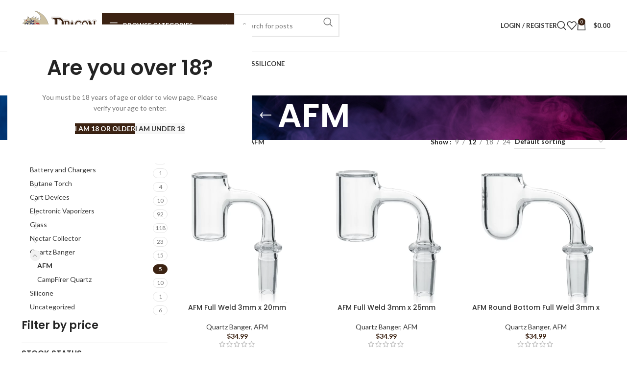

--- FILE ---
content_type: text/html; charset=UTF-8
request_url: https://smokersxpress.com/product-category/quartz-banger/afm/
body_size: 31676
content:
<!DOCTYPE html>
<html lang="en-US">
<head>
	<meta charset="UTF-8">
	<link rel="profile" href="https://gmpg.org/xfn/11">
	<link rel="pingback" href="https://smokersxpress.com/xmlrpc.php">

	<title>AFM &#8211; darkoct02</title>
<meta name='robots' content='max-image-preview:large' />
<link rel='dns-prefetch' href='//connect.livechatinc.com' />
<link rel='dns-prefetch' href='//fonts.googleapis.com' />
<link rel="alternate" type="application/rss+xml" title="darkoct02 &raquo; Feed" href="https://smokersxpress.com/feed/" />
<link rel="alternate" type="application/rss+xml" title="darkoct02 &raquo; Comments Feed" href="https://smokersxpress.com/comments/feed/" />
<link rel="alternate" type="application/rss+xml" title="darkoct02 &raquo; AFM Category Feed" href="https://smokersxpress.com/product-category/quartz-banger/afm/feed/" />
<style id='wp-img-auto-sizes-contain-inline-css' type='text/css'>
img:is([sizes=auto i],[sizes^="auto," i]){contain-intrinsic-size:3000px 1500px}
/*# sourceURL=wp-img-auto-sizes-contain-inline-css */
</style>
<link rel='stylesheet' id='wc-authnet-blocks-checkout-style-css' href='https://smokersxpress.com/wp-content/plugins/woo-authorize-net-gateway-aim/build/style-index.css?ver=e24aa2fa2b7649feaf7f' type='text/css' media='all' />
<link rel='stylesheet' id='text-icons-style-css' href='https://smokersxpress.com/wp-content/plugins/wp-live-chat-software-for-wordpress/includes/css/text-icons.css?ver=5.0.11' type='text/css' media='all' />
<link rel='stylesheet' id='wp-block-library-css' href='https://smokersxpress.com/wp-includes/css/dist/block-library/style.min.css?ver=6.9' type='text/css' media='all' />
<style id='wp-block-heading-inline-css' type='text/css'>
h1:where(.wp-block-heading).has-background,h2:where(.wp-block-heading).has-background,h3:where(.wp-block-heading).has-background,h4:where(.wp-block-heading).has-background,h5:where(.wp-block-heading).has-background,h6:where(.wp-block-heading).has-background{padding:1.25em 2.375em}h1.has-text-align-left[style*=writing-mode]:where([style*=vertical-lr]),h1.has-text-align-right[style*=writing-mode]:where([style*=vertical-rl]),h2.has-text-align-left[style*=writing-mode]:where([style*=vertical-lr]),h2.has-text-align-right[style*=writing-mode]:where([style*=vertical-rl]),h3.has-text-align-left[style*=writing-mode]:where([style*=vertical-lr]),h3.has-text-align-right[style*=writing-mode]:where([style*=vertical-rl]),h4.has-text-align-left[style*=writing-mode]:where([style*=vertical-lr]),h4.has-text-align-right[style*=writing-mode]:where([style*=vertical-rl]),h5.has-text-align-left[style*=writing-mode]:where([style*=vertical-lr]),h5.has-text-align-right[style*=writing-mode]:where([style*=vertical-rl]),h6.has-text-align-left[style*=writing-mode]:where([style*=vertical-lr]),h6.has-text-align-right[style*=writing-mode]:where([style*=vertical-rl]){rotate:180deg}
/*# sourceURL=https://smokersxpress.com/wp-includes/blocks/heading/style.min.css */
</style>
<link rel='stylesheet' id='wc-blocks-style-css' href='https://smokersxpress.com/wp-content/plugins/woocommerce/assets/client/blocks/wc-blocks.css?ver=wc-9.4.3' type='text/css' media='all' />
<link rel='stylesheet' id='wc-blocks-style-price-filter-css' href='https://smokersxpress.com/wp-content/plugins/woocommerce/assets/client/blocks/price-filter.css?ver=wc-9.4.3' type='text/css' media='all' />
<style id='global-styles-inline-css' type='text/css'>
:root{--wp--preset--aspect-ratio--square: 1;--wp--preset--aspect-ratio--4-3: 4/3;--wp--preset--aspect-ratio--3-4: 3/4;--wp--preset--aspect-ratio--3-2: 3/2;--wp--preset--aspect-ratio--2-3: 2/3;--wp--preset--aspect-ratio--16-9: 16/9;--wp--preset--aspect-ratio--9-16: 9/16;--wp--preset--color--black: #000000;--wp--preset--color--cyan-bluish-gray: #abb8c3;--wp--preset--color--white: #ffffff;--wp--preset--color--pale-pink: #f78da7;--wp--preset--color--vivid-red: #cf2e2e;--wp--preset--color--luminous-vivid-orange: #ff6900;--wp--preset--color--luminous-vivid-amber: #fcb900;--wp--preset--color--light-green-cyan: #7bdcb5;--wp--preset--color--vivid-green-cyan: #00d084;--wp--preset--color--pale-cyan-blue: #8ed1fc;--wp--preset--color--vivid-cyan-blue: #0693e3;--wp--preset--color--vivid-purple: #9b51e0;--wp--preset--gradient--vivid-cyan-blue-to-vivid-purple: linear-gradient(135deg,rgb(6,147,227) 0%,rgb(155,81,224) 100%);--wp--preset--gradient--light-green-cyan-to-vivid-green-cyan: linear-gradient(135deg,rgb(122,220,180) 0%,rgb(0,208,130) 100%);--wp--preset--gradient--luminous-vivid-amber-to-luminous-vivid-orange: linear-gradient(135deg,rgb(252,185,0) 0%,rgb(255,105,0) 100%);--wp--preset--gradient--luminous-vivid-orange-to-vivid-red: linear-gradient(135deg,rgb(255,105,0) 0%,rgb(207,46,46) 100%);--wp--preset--gradient--very-light-gray-to-cyan-bluish-gray: linear-gradient(135deg,rgb(238,238,238) 0%,rgb(169,184,195) 100%);--wp--preset--gradient--cool-to-warm-spectrum: linear-gradient(135deg,rgb(74,234,220) 0%,rgb(151,120,209) 20%,rgb(207,42,186) 40%,rgb(238,44,130) 60%,rgb(251,105,98) 80%,rgb(254,248,76) 100%);--wp--preset--gradient--blush-light-purple: linear-gradient(135deg,rgb(255,206,236) 0%,rgb(152,150,240) 100%);--wp--preset--gradient--blush-bordeaux: linear-gradient(135deg,rgb(254,205,165) 0%,rgb(254,45,45) 50%,rgb(107,0,62) 100%);--wp--preset--gradient--luminous-dusk: linear-gradient(135deg,rgb(255,203,112) 0%,rgb(199,81,192) 50%,rgb(65,88,208) 100%);--wp--preset--gradient--pale-ocean: linear-gradient(135deg,rgb(255,245,203) 0%,rgb(182,227,212) 50%,rgb(51,167,181) 100%);--wp--preset--gradient--electric-grass: linear-gradient(135deg,rgb(202,248,128) 0%,rgb(113,206,126) 100%);--wp--preset--gradient--midnight: linear-gradient(135deg,rgb(2,3,129) 0%,rgb(40,116,252) 100%);--wp--preset--font-size--small: 13px;--wp--preset--font-size--medium: 20px;--wp--preset--font-size--large: 36px;--wp--preset--font-size--x-large: 42px;--wp--preset--font-family--inter: "Inter", sans-serif;--wp--preset--font-family--cardo: Cardo;--wp--preset--spacing--20: 0.44rem;--wp--preset--spacing--30: 0.67rem;--wp--preset--spacing--40: 1rem;--wp--preset--spacing--50: 1.5rem;--wp--preset--spacing--60: 2.25rem;--wp--preset--spacing--70: 3.38rem;--wp--preset--spacing--80: 5.06rem;--wp--preset--shadow--natural: 6px 6px 9px rgba(0, 0, 0, 0.2);--wp--preset--shadow--deep: 12px 12px 50px rgba(0, 0, 0, 0.4);--wp--preset--shadow--sharp: 6px 6px 0px rgba(0, 0, 0, 0.2);--wp--preset--shadow--outlined: 6px 6px 0px -3px rgb(255, 255, 255), 6px 6px rgb(0, 0, 0);--wp--preset--shadow--crisp: 6px 6px 0px rgb(0, 0, 0);}:where(.is-layout-flex){gap: 0.5em;}:where(.is-layout-grid){gap: 0.5em;}body .is-layout-flex{display: flex;}.is-layout-flex{flex-wrap: wrap;align-items: center;}.is-layout-flex > :is(*, div){margin: 0;}body .is-layout-grid{display: grid;}.is-layout-grid > :is(*, div){margin: 0;}:where(.wp-block-columns.is-layout-flex){gap: 2em;}:where(.wp-block-columns.is-layout-grid){gap: 2em;}:where(.wp-block-post-template.is-layout-flex){gap: 1.25em;}:where(.wp-block-post-template.is-layout-grid){gap: 1.25em;}.has-black-color{color: var(--wp--preset--color--black) !important;}.has-cyan-bluish-gray-color{color: var(--wp--preset--color--cyan-bluish-gray) !important;}.has-white-color{color: var(--wp--preset--color--white) !important;}.has-pale-pink-color{color: var(--wp--preset--color--pale-pink) !important;}.has-vivid-red-color{color: var(--wp--preset--color--vivid-red) !important;}.has-luminous-vivid-orange-color{color: var(--wp--preset--color--luminous-vivid-orange) !important;}.has-luminous-vivid-amber-color{color: var(--wp--preset--color--luminous-vivid-amber) !important;}.has-light-green-cyan-color{color: var(--wp--preset--color--light-green-cyan) !important;}.has-vivid-green-cyan-color{color: var(--wp--preset--color--vivid-green-cyan) !important;}.has-pale-cyan-blue-color{color: var(--wp--preset--color--pale-cyan-blue) !important;}.has-vivid-cyan-blue-color{color: var(--wp--preset--color--vivid-cyan-blue) !important;}.has-vivid-purple-color{color: var(--wp--preset--color--vivid-purple) !important;}.has-black-background-color{background-color: var(--wp--preset--color--black) !important;}.has-cyan-bluish-gray-background-color{background-color: var(--wp--preset--color--cyan-bluish-gray) !important;}.has-white-background-color{background-color: var(--wp--preset--color--white) !important;}.has-pale-pink-background-color{background-color: var(--wp--preset--color--pale-pink) !important;}.has-vivid-red-background-color{background-color: var(--wp--preset--color--vivid-red) !important;}.has-luminous-vivid-orange-background-color{background-color: var(--wp--preset--color--luminous-vivid-orange) !important;}.has-luminous-vivid-amber-background-color{background-color: var(--wp--preset--color--luminous-vivid-amber) !important;}.has-light-green-cyan-background-color{background-color: var(--wp--preset--color--light-green-cyan) !important;}.has-vivid-green-cyan-background-color{background-color: var(--wp--preset--color--vivid-green-cyan) !important;}.has-pale-cyan-blue-background-color{background-color: var(--wp--preset--color--pale-cyan-blue) !important;}.has-vivid-cyan-blue-background-color{background-color: var(--wp--preset--color--vivid-cyan-blue) !important;}.has-vivid-purple-background-color{background-color: var(--wp--preset--color--vivid-purple) !important;}.has-black-border-color{border-color: var(--wp--preset--color--black) !important;}.has-cyan-bluish-gray-border-color{border-color: var(--wp--preset--color--cyan-bluish-gray) !important;}.has-white-border-color{border-color: var(--wp--preset--color--white) !important;}.has-pale-pink-border-color{border-color: var(--wp--preset--color--pale-pink) !important;}.has-vivid-red-border-color{border-color: var(--wp--preset--color--vivid-red) !important;}.has-luminous-vivid-orange-border-color{border-color: var(--wp--preset--color--luminous-vivid-orange) !important;}.has-luminous-vivid-amber-border-color{border-color: var(--wp--preset--color--luminous-vivid-amber) !important;}.has-light-green-cyan-border-color{border-color: var(--wp--preset--color--light-green-cyan) !important;}.has-vivid-green-cyan-border-color{border-color: var(--wp--preset--color--vivid-green-cyan) !important;}.has-pale-cyan-blue-border-color{border-color: var(--wp--preset--color--pale-cyan-blue) !important;}.has-vivid-cyan-blue-border-color{border-color: var(--wp--preset--color--vivid-cyan-blue) !important;}.has-vivid-purple-border-color{border-color: var(--wp--preset--color--vivid-purple) !important;}.has-vivid-cyan-blue-to-vivid-purple-gradient-background{background: var(--wp--preset--gradient--vivid-cyan-blue-to-vivid-purple) !important;}.has-light-green-cyan-to-vivid-green-cyan-gradient-background{background: var(--wp--preset--gradient--light-green-cyan-to-vivid-green-cyan) !important;}.has-luminous-vivid-amber-to-luminous-vivid-orange-gradient-background{background: var(--wp--preset--gradient--luminous-vivid-amber-to-luminous-vivid-orange) !important;}.has-luminous-vivid-orange-to-vivid-red-gradient-background{background: var(--wp--preset--gradient--luminous-vivid-orange-to-vivid-red) !important;}.has-very-light-gray-to-cyan-bluish-gray-gradient-background{background: var(--wp--preset--gradient--very-light-gray-to-cyan-bluish-gray) !important;}.has-cool-to-warm-spectrum-gradient-background{background: var(--wp--preset--gradient--cool-to-warm-spectrum) !important;}.has-blush-light-purple-gradient-background{background: var(--wp--preset--gradient--blush-light-purple) !important;}.has-blush-bordeaux-gradient-background{background: var(--wp--preset--gradient--blush-bordeaux) !important;}.has-luminous-dusk-gradient-background{background: var(--wp--preset--gradient--luminous-dusk) !important;}.has-pale-ocean-gradient-background{background: var(--wp--preset--gradient--pale-ocean) !important;}.has-electric-grass-gradient-background{background: var(--wp--preset--gradient--electric-grass) !important;}.has-midnight-gradient-background{background: var(--wp--preset--gradient--midnight) !important;}.has-small-font-size{font-size: var(--wp--preset--font-size--small) !important;}.has-medium-font-size{font-size: var(--wp--preset--font-size--medium) !important;}.has-large-font-size{font-size: var(--wp--preset--font-size--large) !important;}.has-x-large-font-size{font-size: var(--wp--preset--font-size--x-large) !important;}
/*# sourceURL=global-styles-inline-css */
</style>

<style id='classic-theme-styles-inline-css' type='text/css'>
/*! This file is auto-generated */
.wp-block-button__link{color:#fff;background-color:#32373c;border-radius:9999px;box-shadow:none;text-decoration:none;padding:calc(.667em + 2px) calc(1.333em + 2px);font-size:1.125em}.wp-block-file__button{background:#32373c;color:#fff;text-decoration:none}
/*# sourceURL=/wp-includes/css/classic-themes.min.css */
</style>
<style id='woocommerce-inline-inline-css' type='text/css'>
.woocommerce form .form-row .required { visibility: visible; }
/*# sourceURL=woocommerce-inline-inline-css */
</style>
<link rel='stylesheet' id='ivory-search-styles-css' href='https://smokersxpress.com/wp-content/plugins/add-search-to-menu/public/css/ivory-search.min.css?ver=5.5.8' type='text/css' media='all' />
<link rel='stylesheet' id='elementor-frontend-css' href='https://smokersxpress.com/wp-content/plugins/elementor/assets/css/frontend.min.css?ver=3.26.4' type='text/css' media='all' />
<link rel='stylesheet' id='widget-image-css' href='https://smokersxpress.com/wp-content/plugins/elementor/assets/css/widget-image.min.css?ver=3.26.4' type='text/css' media='all' />
<link rel='stylesheet' id='widget-icon-list-css' href='https://smokersxpress.com/wp-content/plugins/elementor/assets/css/widget-icon-list.min.css?ver=3.26.4' type='text/css' media='all' />
<link rel='stylesheet' id='widget-heading-css' href='https://smokersxpress.com/wp-content/plugins/elementor/assets/css/widget-heading.min.css?ver=3.26.4' type='text/css' media='all' />
<link rel='stylesheet' id='widget-social-icons-css' href='https://smokersxpress.com/wp-content/plugins/elementor/assets/css/widget-social-icons.min.css?ver=3.26.4' type='text/css' media='all' />
<link rel='stylesheet' id='e-apple-webkit-css' href='https://smokersxpress.com/wp-content/plugins/elementor/assets/css/conditionals/apple-webkit.min.css?ver=3.26.4' type='text/css' media='all' />
<link rel='stylesheet' id='widget-text-editor-css' href='https://smokersxpress.com/wp-content/plugins/elementor/assets/css/widget-text-editor.min.css?ver=3.26.4' type='text/css' media='all' />
<link rel='stylesheet' id='elementor-icons-css' href='https://smokersxpress.com/wp-content/plugins/elementor/assets/lib/eicons/css/elementor-icons.min.css?ver=5.34.0' type='text/css' media='all' />
<link rel='stylesheet' id='elementor-post-7-css' href='https://smokersxpress.com/wp-content/uploads/elementor/css/post-7.css?ver=1727434782' type='text/css' media='all' />
<link rel='stylesheet' id='elementor-post-9961-css' href='https://smokersxpress.com/wp-content/uploads/elementor/css/post-9961.css?ver=1727435415' type='text/css' media='all' />
<link rel='stylesheet' id='bootstrap-css' href='https://smokersxpress.com/wp-content/themes/woodmart/css/bootstrap-light.min.css?ver=7.5.1' type='text/css' media='all' />
<link rel='stylesheet' id='woodmart-style-css' href='https://smokersxpress.com/wp-content/themes/woodmart/css/parts/base.min.css?ver=7.5.1' type='text/css' media='all' />
<link rel='stylesheet' id='wd-widget-recent-post-comments-css' href='https://smokersxpress.com/wp-content/themes/woodmart/css/parts/widget-recent-post-comments.min.css?ver=7.5.1' type='text/css' media='all' />
<link rel='stylesheet' id='wd-widget-wd-recent-posts-css' href='https://smokersxpress.com/wp-content/themes/woodmart/css/parts/widget-wd-recent-posts.min.css?ver=7.5.1' type='text/css' media='all' />
<link rel='stylesheet' id='wd-widget-nav-css' href='https://smokersxpress.com/wp-content/themes/woodmart/css/parts/widget-nav.min.css?ver=7.5.1' type='text/css' media='all' />
<link rel='stylesheet' id='wd-widget-product-cat-css' href='https://smokersxpress.com/wp-content/themes/woodmart/css/parts/woo-widget-product-cat.min.css?ver=7.5.1' type='text/css' media='all' />
<link rel='stylesheet' id='wd-widget-layered-nav-stock-status-css' href='https://smokersxpress.com/wp-content/themes/woodmart/css/parts/woo-widget-layered-nav-stock-status.min.css?ver=7.5.1' type='text/css' media='all' />
<link rel='stylesheet' id='wd-widget-product-list-css' href='https://smokersxpress.com/wp-content/themes/woodmart/css/parts/woo-widget-product-list.min.css?ver=7.5.1' type='text/css' media='all' />
<link rel='stylesheet' id='wd-widget-woo-other-css' href='https://smokersxpress.com/wp-content/themes/woodmart/css/parts/woo-widget-other.min.css?ver=7.5.1' type='text/css' media='all' />
<link rel='stylesheet' id='wd-lazy-loading-css' href='https://smokersxpress.com/wp-content/themes/woodmart/css/parts/opt-lazy-load.min.css?ver=7.5.1' type='text/css' media='all' />
<link rel='stylesheet' id='wd-wp-gutenberg-css' href='https://smokersxpress.com/wp-content/themes/woodmart/css/parts/wp-gutenberg.min.css?ver=7.5.1' type='text/css' media='all' />
<link rel='stylesheet' id='wd-wpcf7-css' href='https://smokersxpress.com/wp-content/themes/woodmart/css/parts/int-wpcf7.min.css?ver=7.5.1' type='text/css' media='all' />
<link rel='stylesheet' id='wd-revolution-slider-css' href='https://smokersxpress.com/wp-content/themes/woodmart/css/parts/int-rev-slider.min.css?ver=7.5.1' type='text/css' media='all' />
<link rel='stylesheet' id='wd-elementor-base-css' href='https://smokersxpress.com/wp-content/themes/woodmart/css/parts/int-elem-base.min.css?ver=7.5.1' type='text/css' media='all' />
<link rel='stylesheet' id='wd-elementor-pro-base-css' href='https://smokersxpress.com/wp-content/themes/woodmart/css/parts/int-elementor-pro.min.css?ver=7.5.1' type='text/css' media='all' />
<link rel='stylesheet' id='wd-woocommerce-base-css' href='https://smokersxpress.com/wp-content/themes/woodmart/css/parts/woocommerce-base.min.css?ver=7.5.1' type='text/css' media='all' />
<link rel='stylesheet' id='wd-mod-star-rating-css' href='https://smokersxpress.com/wp-content/themes/woodmart/css/parts/mod-star-rating.min.css?ver=7.5.1' type='text/css' media='all' />
<link rel='stylesheet' id='wd-woo-el-track-order-css' href='https://smokersxpress.com/wp-content/themes/woodmart/css/parts/woo-el-track-order.min.css?ver=7.5.1' type='text/css' media='all' />
<link rel='stylesheet' id='wd-woocommerce-block-notices-css' href='https://smokersxpress.com/wp-content/themes/woodmart/css/parts/woo-mod-block-notices.min.css?ver=7.5.1' type='text/css' media='all' />
<link rel='stylesheet' id='wd-woo-gutenberg-css' href='https://smokersxpress.com/wp-content/themes/woodmart/css/parts/woo-gutenberg.min.css?ver=7.5.1' type='text/css' media='all' />
<link rel='stylesheet' id='wd-widget-active-filters-css' href='https://smokersxpress.com/wp-content/themes/woodmart/css/parts/woo-widget-active-filters.min.css?ver=7.5.1' type='text/css' media='all' />
<link rel='stylesheet' id='wd-woo-shop-predefined-css' href='https://smokersxpress.com/wp-content/themes/woodmart/css/parts/woo-shop-predefined.min.css?ver=7.5.1' type='text/css' media='all' />
<link rel='stylesheet' id='wd-woo-shop-el-products-per-page-css' href='https://smokersxpress.com/wp-content/themes/woodmart/css/parts/woo-shop-el-products-per-page.min.css?ver=7.5.1' type='text/css' media='all' />
<link rel='stylesheet' id='wd-woo-shop-page-title-css' href='https://smokersxpress.com/wp-content/themes/woodmart/css/parts/woo-shop-page-title.min.css?ver=7.5.1' type='text/css' media='all' />
<link rel='stylesheet' id='wd-woo-mod-shop-loop-head-css' href='https://smokersxpress.com/wp-content/themes/woodmart/css/parts/woo-mod-shop-loop-head.min.css?ver=7.5.1' type='text/css' media='all' />
<link rel='stylesheet' id='wd-woo-shop-el-order-by-css' href='https://smokersxpress.com/wp-content/themes/woodmart/css/parts/woo-shop-el-order-by.min.css?ver=7.5.1' type='text/css' media='all' />
<link rel='stylesheet' id='wd-woo-opt-hide-larger-price-css' href='https://smokersxpress.com/wp-content/themes/woodmart/css/parts/woo-opt-hide-larger-price.min.css?ver=7.5.1' type='text/css' media='all' />
<link rel='stylesheet' id='wd-header-base-css' href='https://smokersxpress.com/wp-content/themes/woodmart/css/parts/header-base.min.css?ver=7.5.1' type='text/css' media='all' />
<link rel='stylesheet' id='wd-mod-tools-css' href='https://smokersxpress.com/wp-content/themes/woodmart/css/parts/mod-tools.min.css?ver=7.5.1' type='text/css' media='all' />
<link rel='stylesheet' id='wd-header-elements-base-css' href='https://smokersxpress.com/wp-content/themes/woodmart/css/parts/header-el-base.min.css?ver=7.5.1' type='text/css' media='all' />
<link rel='stylesheet' id='wd-social-icons-css' href='https://smokersxpress.com/wp-content/themes/woodmart/css/parts/el-social-icons.min.css?ver=7.5.1' type='text/css' media='all' />
<link rel='stylesheet' id='wd-header-categories-nav-css' href='https://smokersxpress.com/wp-content/themes/woodmart/css/parts/header-el-category-nav.min.css?ver=7.5.1' type='text/css' media='all' />
<link rel='stylesheet' id='wd-mod-nav-vertical-css' href='https://smokersxpress.com/wp-content/themes/woodmart/css/parts/mod-nav-vertical.min.css?ver=7.5.1' type='text/css' media='all' />
<link rel='stylesheet' id='wd-mod-nav-vertical-design-default-css' href='https://smokersxpress.com/wp-content/themes/woodmart/css/parts/mod-nav-vertical-design-default.min.css?ver=7.5.1' type='text/css' media='all' />
<link rel='stylesheet' id='wd-header-search-css' href='https://smokersxpress.com/wp-content/themes/woodmart/css/parts/header-el-search.min.css?ver=7.5.1' type='text/css' media='all' />
<link rel='stylesheet' id='wd-header-search-form-css' href='https://smokersxpress.com/wp-content/themes/woodmart/css/parts/header-el-search-form.min.css?ver=7.5.1' type='text/css' media='all' />
<link rel='stylesheet' id='wd-wd-search-results-css' href='https://smokersxpress.com/wp-content/themes/woodmart/css/parts/wd-search-results.min.css?ver=7.5.1' type='text/css' media='all' />
<link rel='stylesheet' id='wd-wd-search-form-css' href='https://smokersxpress.com/wp-content/themes/woodmart/css/parts/wd-search-form.min.css?ver=7.5.1' type='text/css' media='all' />
<link rel='stylesheet' id='wd-header-my-account-dropdown-css' href='https://smokersxpress.com/wp-content/themes/woodmart/css/parts/header-el-my-account-dropdown.min.css?ver=7.5.1' type='text/css' media='all' />
<link rel='stylesheet' id='wd-woo-mod-login-form-css' href='https://smokersxpress.com/wp-content/themes/woodmart/css/parts/woo-mod-login-form.min.css?ver=7.5.1' type='text/css' media='all' />
<link rel='stylesheet' id='wd-header-my-account-css' href='https://smokersxpress.com/wp-content/themes/woodmart/css/parts/header-el-my-account.min.css?ver=7.5.1' type='text/css' media='all' />
<link rel='stylesheet' id='wd-header-cart-side-css' href='https://smokersxpress.com/wp-content/themes/woodmart/css/parts/header-el-cart-side.min.css?ver=7.5.1' type='text/css' media='all' />
<link rel='stylesheet' id='wd-woo-mod-quantity-css' href='https://smokersxpress.com/wp-content/themes/woodmart/css/parts/woo-mod-quantity.min.css?ver=7.5.1' type='text/css' media='all' />
<link rel='stylesheet' id='wd-header-cart-css' href='https://smokersxpress.com/wp-content/themes/woodmart/css/parts/header-el-cart.min.css?ver=7.5.1' type='text/css' media='all' />
<link rel='stylesheet' id='wd-widget-shopping-cart-css' href='https://smokersxpress.com/wp-content/themes/woodmart/css/parts/woo-widget-shopping-cart.min.css?ver=7.5.1' type='text/css' media='all' />
<link rel='stylesheet' id='wd-header-mobile-nav-dropdown-css' href='https://smokersxpress.com/wp-content/themes/woodmart/css/parts/header-el-mobile-nav-dropdown.min.css?ver=7.5.1' type='text/css' media='all' />
<link rel='stylesheet' id='wd-page-title-css' href='https://smokersxpress.com/wp-content/themes/woodmart/css/parts/page-title.min.css?ver=7.5.1' type='text/css' media='all' />
<link rel='stylesheet' id='wd-off-canvas-sidebar-css' href='https://smokersxpress.com/wp-content/themes/woodmart/css/parts/opt-off-canvas-sidebar.min.css?ver=7.5.1' type='text/css' media='all' />
<link rel='stylesheet' id='wd-shop-filter-area-css' href='https://smokersxpress.com/wp-content/themes/woodmart/css/parts/woo-shop-el-filters-area.min.css?ver=7.5.1' type='text/css' media='all' />
<link rel='stylesheet' id='wd-woo-opt-title-limit-css' href='https://smokersxpress.com/wp-content/themes/woodmart/css/parts/woo-opt-title-limit.min.css?ver=7.5.1' type='text/css' media='all' />
<link rel='stylesheet' id='wd-product-loop-css' href='https://smokersxpress.com/wp-content/themes/woodmart/css/parts/woo-product-loop.min.css?ver=7.5.1' type='text/css' media='all' />
<link rel='stylesheet' id='wd-product-loop-base-css' href='https://smokersxpress.com/wp-content/themes/woodmart/css/parts/woo-product-loop-base.min.css?ver=7.5.1' type='text/css' media='all' />
<link rel='stylesheet' id='wd-woo-mod-add-btn-replace-css' href='https://smokersxpress.com/wp-content/themes/woodmart/css/parts/woo-mod-add-btn-replace.min.css?ver=7.5.1' type='text/css' media='all' />
<link rel='stylesheet' id='wd-woo-mod-swatches-base-css' href='https://smokersxpress.com/wp-content/themes/woodmart/css/parts/woo-mod-swatches-base.min.css?ver=7.5.1' type='text/css' media='all' />
<link rel='stylesheet' id='wd-mod-more-description-css' href='https://smokersxpress.com/wp-content/themes/woodmart/css/parts/mod-more-description.min.css?ver=7.5.1' type='text/css' media='all' />
<link rel='stylesheet' id='wd-categories-loop-default-css' href='https://smokersxpress.com/wp-content/themes/woodmart/css/parts/woo-categories-loop-default-old.min.css?ver=7.5.1' type='text/css' media='all' />
<link rel='stylesheet' id='wd-categories-loop-css' href='https://smokersxpress.com/wp-content/themes/woodmart/css/parts/woo-categories-loop-old.min.css?ver=7.5.1' type='text/css' media='all' />
<link rel='stylesheet' id='wd-woo-opt-stretch-cont-css' href='https://smokersxpress.com/wp-content/themes/woodmart/css/parts/woo-opt-stretch-cont.min.css?ver=7.5.1' type='text/css' media='all' />
<link rel='stylesheet' id='wd-sticky-loader-css' href='https://smokersxpress.com/wp-content/themes/woodmart/css/parts/mod-sticky-loader.min.css?ver=7.5.1' type='text/css' media='all' />
<link rel='stylesheet' id='wd-woo-opt-grid-gallery-css' href='https://smokersxpress.com/wp-content/themes/woodmart/css/parts/woo-opt-grid-gallery.min.css?ver=7.5.1' type='text/css' media='all' />
<link rel='stylesheet' id='wd-woo-mod-product-labels-css' href='https://smokersxpress.com/wp-content/themes/woodmart/css/parts/woo-mod-product-labels.min.css?ver=7.5.1' type='text/css' media='all' />
<link rel='stylesheet' id='wd-woo-mod-product-labels-round-css' href='https://smokersxpress.com/wp-content/themes/woodmart/css/parts/woo-mod-product-labels-round.min.css?ver=7.5.1' type='text/css' media='all' />
<link rel='stylesheet' id='wd-widget-collapse-css' href='https://smokersxpress.com/wp-content/themes/woodmart/css/parts/opt-widget-collapse.min.css?ver=7.5.1' type='text/css' media='all' />
<link rel='stylesheet' id='wd-age-verify-css' href='https://smokersxpress.com/wp-content/themes/woodmart/css/parts/opt-age-verify.min.css?ver=7.5.1' type='text/css' media='all' />
<link rel='stylesheet' id='wd-mfp-popup-css' href='https://smokersxpress.com/wp-content/themes/woodmart/css/parts/lib-magnific-popup.min.css?ver=7.5.1' type='text/css' media='all' />
<link rel='stylesheet' id='wd-header-search-fullscreen-css' href='https://smokersxpress.com/wp-content/themes/woodmart/css/parts/header-el-search-fullscreen-general.min.css?ver=7.5.1' type='text/css' media='all' />
<link rel='stylesheet' id='wd-header-search-fullscreen-1-css' href='https://smokersxpress.com/wp-content/themes/woodmart/css/parts/header-el-search-fullscreen-1.min.css?ver=7.5.1' type='text/css' media='all' />
<link rel='stylesheet' id='xts-google-fonts-css' href='https://fonts.googleapis.com/css?family=Lato%3A400%2C700%7CPoppins%3A400%2C600%2C500&#038;ver=7.5.1' type='text/css' media='all' />
<link rel='stylesheet' id='google-fonts-1-css' href='https://fonts.googleapis.com/css?family=Roboto%3A100%2C100italic%2C200%2C200italic%2C300%2C300italic%2C400%2C400italic%2C500%2C500italic%2C600%2C600italic%2C700%2C700italic%2C800%2C800italic%2C900%2C900italic%7CRoboto+Slab%3A100%2C100italic%2C200%2C200italic%2C300%2C300italic%2C400%2C400italic%2C500%2C500italic%2C600%2C600italic%2C700%2C700italic%2C800%2C800italic%2C900%2C900italic&#038;display=swap&#038;ver=6.9' type='text/css' media='all' />
<link rel='stylesheet' id='elementor-icons-shared-0-css' href='https://smokersxpress.com/wp-content/plugins/elementor/assets/lib/font-awesome/css/fontawesome.min.css?ver=5.15.3' type='text/css' media='all' />
<link rel='stylesheet' id='elementor-icons-fa-solid-css' href='https://smokersxpress.com/wp-content/plugins/elementor/assets/lib/font-awesome/css/solid.min.css?ver=5.15.3' type='text/css' media='all' />
<link rel='stylesheet' id='elementor-icons-fa-regular-css' href='https://smokersxpress.com/wp-content/plugins/elementor/assets/lib/font-awesome/css/regular.min.css?ver=5.15.3' type='text/css' media='all' />
<link rel='stylesheet' id='elementor-icons-fa-brands-css' href='https://smokersxpress.com/wp-content/plugins/elementor/assets/lib/font-awesome/css/brands.min.css?ver=5.15.3' type='text/css' media='all' />
<link rel="preconnect" href="https://fonts.gstatic.com/" crossorigin><script type="text/javascript" src="https://smokersxpress.com/wp-includes/js/jquery/jquery.min.js?ver=3.7.1" id="jquery-core-js"></script>
<script type="text/javascript" src="https://smokersxpress.com/wp-includes/js/jquery/jquery-migrate.min.js?ver=3.4.1" id="jquery-migrate-js"></script>
<script type="text/javascript" src="https://smokersxpress.com/wp-content/plugins/woocommerce/assets/js/jquery-blockui/jquery.blockUI.min.js?ver=2.7.0-wc.9.4.3" id="jquery-blockui-js" defer="defer" data-wp-strategy="defer"></script>
<script type="text/javascript" id="wc-add-to-cart-js-extra">
/* <![CDATA[ */
var wc_add_to_cart_params = {"ajax_url":"/wp-admin/admin-ajax.php","wc_ajax_url":"/?wc-ajax=%%endpoint%%","i18n_view_cart":"View cart","cart_url":"https://smokersxpress.com/cart/","is_cart":"","cart_redirect_after_add":"no"};
//# sourceURL=wc-add-to-cart-js-extra
/* ]]> */
</script>
<script type="text/javascript" src="https://smokersxpress.com/wp-content/plugins/woocommerce/assets/js/frontend/add-to-cart.min.js?ver=9.4.3" id="wc-add-to-cart-js" defer="defer" data-wp-strategy="defer"></script>
<script type="text/javascript" src="https://smokersxpress.com/wp-content/plugins/woocommerce/assets/js/js-cookie/js.cookie.min.js?ver=2.1.4-wc.9.4.3" id="js-cookie-js" defer="defer" data-wp-strategy="defer"></script>
<script type="text/javascript" id="woocommerce-js-extra">
/* <![CDATA[ */
var woocommerce_params = {"ajax_url":"/wp-admin/admin-ajax.php","wc_ajax_url":"/?wc-ajax=%%endpoint%%"};
//# sourceURL=woocommerce-js-extra
/* ]]> */
</script>
<script type="text/javascript" src="https://smokersxpress.com/wp-content/plugins/woocommerce/assets/js/frontend/woocommerce.min.js?ver=9.4.3" id="woocommerce-js" defer="defer" data-wp-strategy="defer"></script>
<script type="text/javascript" id="text-connect-js-extra">
/* <![CDATA[ */
var textConnect = {"addons":["woocommerce","elementor"],"ajax_url":"https://smokersxpress.com/wp-admin/admin-ajax.php","visitor":null};
//# sourceURL=text-connect-js-extra
/* ]]> */
</script>
<script type="text/javascript" src="https://smokersxpress.com/wp-content/plugins/wp-live-chat-software-for-wordpress/includes/js/textConnect.js?ver=5.0.11" id="text-connect-js"></script>
<script type="text/javascript" src="https://smokersxpress.com/wp-content/themes/woodmart/js/libs/device.min.js?ver=7.5.1" id="wd-device-library-js"></script>
<script type="text/javascript" src="https://smokersxpress.com/wp-content/themes/woodmart/js/scripts/global/scrollBar.min.js?ver=7.5.1" id="wd-scrollbar-js"></script>
<link rel="https://api.w.org/" href="https://smokersxpress.com/wp-json/" /><link rel="alternate" title="JSON" type="application/json" href="https://smokersxpress.com/wp-json/wp/v2/product_cat/539" /><link rel="EditURI" type="application/rsd+xml" title="RSD" href="https://smokersxpress.com/xmlrpc.php?rsd" />

<!-- start Simple Custom CSS and JS -->
<style type="text/css">
#q4b7skfqpfj81685441820546{
	visibility:hidden !important;
}
/* q4b7skfqpfj81685441820546 */</style>
<!-- end Simple Custom CSS and JS -->
<!-- start Simple Custom CSS and JS -->
<style type="text/css">
</style>
<!-- end Simple Custom CSS and JS -->
 <style> .ppw-ppf-input-container { background-color: !important; padding: px!important; border-radius: px!important; } .ppw-ppf-input-container div.ppw-ppf-headline { font-size: px!important; font-weight: !important; color: !important; } .ppw-ppf-input-container div.ppw-ppf-desc { font-size: px!important; font-weight: !important; color: !important; } .ppw-ppf-input-container label.ppw-pwd-label { font-size: px!important; font-weight: !important; color: !important; } div.ppwp-wrong-pw-error { font-size: px!important; font-weight: !important; color: #dc3232!important; background: !important; } .ppw-ppf-input-container input[type='submit'] { color: !important; background: !important; } .ppw-ppf-input-container input[type='submit']:hover { color: !important; background: !important; } .ppw-ppf-desc-below { font-size: px!important; font-weight: !important; color: !important; } </style>  <style> .ppw-form { background-color: !important; padding: px!important; border-radius: px!important; } .ppw-headline.ppw-pcp-pf-headline { font-size: px!important; font-weight: !important; color: !important; } .ppw-description.ppw-pcp-pf-desc { font-size: px!important; font-weight: !important; color: !important; } .ppw-pcp-pf-desc-above-btn { display: block; } .ppw-pcp-pf-desc-below-form { font-size: px!important; font-weight: !important; color: !important; } .ppw-input label.ppw-pcp-password-label { font-size: px!important; font-weight: !important; color: !important; } .ppw-form input[type='submit'] { color: !important; background: !important; } .ppw-form input[type='submit']:hover { color: !important; background: !important; } div.ppw-error.ppw-pcp-pf-error-msg { font-size: px!important; font-weight: !important; color: #dc3232!important; background: !important; } </style> 					<meta name="viewport" content="width=device-width, initial-scale=1.0, maximum-scale=1.0, user-scalable=no">
										<noscript><style>.woocommerce-product-gallery{ opacity: 1 !important; }</style></noscript>
	<meta name="generator" content="Elementor 3.26.4; features: additional_custom_breakpoints; settings: css_print_method-external, google_font-enabled, font_display-swap">
<style type="text/css">.recentcomments a{display:inline !important;padding:0 !important;margin:0 !important;}</style>			<style>
				.e-con.e-parent:nth-of-type(n+4):not(.e-lazyloaded):not(.e-no-lazyload),
				.e-con.e-parent:nth-of-type(n+4):not(.e-lazyloaded):not(.e-no-lazyload) * {
					background-image: none !important;
				}
				@media screen and (max-height: 1024px) {
					.e-con.e-parent:nth-of-type(n+3):not(.e-lazyloaded):not(.e-no-lazyload),
					.e-con.e-parent:nth-of-type(n+3):not(.e-lazyloaded):not(.e-no-lazyload) * {
						background-image: none !important;
					}
				}
				@media screen and (max-height: 640px) {
					.e-con.e-parent:nth-of-type(n+2):not(.e-lazyloaded):not(.e-no-lazyload),
					.e-con.e-parent:nth-of-type(n+2):not(.e-lazyloaded):not(.e-no-lazyload) * {
						background-image: none !important;
					}
				}
			</style>
			<meta name="generator" content="Powered by Slider Revolution 6.7.16 - responsive, Mobile-Friendly Slider Plugin for WordPress with comfortable drag and drop interface." />
<style class='wp-fonts-local' type='text/css'>
@font-face{font-family:Inter;font-style:normal;font-weight:300 900;font-display:fallback;src:url('https://smokersxpress.com/wp-content/plugins/woocommerce/assets/fonts/Inter-VariableFont_slnt,wght.woff2') format('woff2');font-stretch:normal;}
@font-face{font-family:Cardo;font-style:normal;font-weight:400;font-display:fallback;src:url('https://smokersxpress.com/wp-content/plugins/woocommerce/assets/fonts/cardo_normal_400.woff2') format('woff2');}
</style>
<link rel="icon" href="https://smokersxpress.com/wp-content/uploads/2023/05/favicon-1.png" sizes="32x32" />
<link rel="icon" href="https://smokersxpress.com/wp-content/uploads/2023/05/favicon-1.png" sizes="192x192" />
<link rel="apple-touch-icon" href="https://smokersxpress.com/wp-content/uploads/2023/05/favicon-1.png" />
<meta name="msapplication-TileImage" content="https://smokersxpress.com/wp-content/uploads/2023/05/favicon-1.png" />
<script>function setREVStartSize(e){
			//window.requestAnimationFrame(function() {
				window.RSIW = window.RSIW===undefined ? window.innerWidth : window.RSIW;
				window.RSIH = window.RSIH===undefined ? window.innerHeight : window.RSIH;
				try {
					var pw = document.getElementById(e.c).parentNode.offsetWidth,
						newh;
					pw = pw===0 || isNaN(pw) || (e.l=="fullwidth" || e.layout=="fullwidth") ? window.RSIW : pw;
					e.tabw = e.tabw===undefined ? 0 : parseInt(e.tabw);
					e.thumbw = e.thumbw===undefined ? 0 : parseInt(e.thumbw);
					e.tabh = e.tabh===undefined ? 0 : parseInt(e.tabh);
					e.thumbh = e.thumbh===undefined ? 0 : parseInt(e.thumbh);
					e.tabhide = e.tabhide===undefined ? 0 : parseInt(e.tabhide);
					e.thumbhide = e.thumbhide===undefined ? 0 : parseInt(e.thumbhide);
					e.mh = e.mh===undefined || e.mh=="" || e.mh==="auto" ? 0 : parseInt(e.mh,0);
					if(e.layout==="fullscreen" || e.l==="fullscreen")
						newh = Math.max(e.mh,window.RSIH);
					else{
						e.gw = Array.isArray(e.gw) ? e.gw : [e.gw];
						for (var i in e.rl) if (e.gw[i]===undefined || e.gw[i]===0) e.gw[i] = e.gw[i-1];
						e.gh = e.el===undefined || e.el==="" || (Array.isArray(e.el) && e.el.length==0)? e.gh : e.el;
						e.gh = Array.isArray(e.gh) ? e.gh : [e.gh];
						for (var i in e.rl) if (e.gh[i]===undefined || e.gh[i]===0) e.gh[i] = e.gh[i-1];
											
						var nl = new Array(e.rl.length),
							ix = 0,
							sl;
						e.tabw = e.tabhide>=pw ? 0 : e.tabw;
						e.thumbw = e.thumbhide>=pw ? 0 : e.thumbw;
						e.tabh = e.tabhide>=pw ? 0 : e.tabh;
						e.thumbh = e.thumbhide>=pw ? 0 : e.thumbh;
						for (var i in e.rl) nl[i] = e.rl[i]<window.RSIW ? 0 : e.rl[i];
						sl = nl[0];
						for (var i in nl) if (sl>nl[i] && nl[i]>0) { sl = nl[i]; ix=i;}
						var m = pw>(e.gw[ix]+e.tabw+e.thumbw) ? 1 : (pw-(e.tabw+e.thumbw)) / (e.gw[ix]);
						newh =  (e.gh[ix] * m) + (e.tabh + e.thumbh);
					}
					var el = document.getElementById(e.c);
					if (el!==null && el) el.style.height = newh+"px";
					el = document.getElementById(e.c+"_wrapper");
					if (el!==null && el) {
						el.style.height = newh+"px";
						el.style.display = "block";
					}
				} catch(e){
					console.log("Failure at Presize of Slider:" + e)
				}
			//});
		  };</script>
<style id="sccss">.widget{
	padding-bottom:0px;
	margin-bottom:10px;
}</style><style>
		
		</style>			<style id="wd-style-default_header-css" data-type="wd-style-default_header">
				:root{
	--wd-top-bar-h: .00001px;
	--wd-top-bar-sm-h: .00001px;
	--wd-top-bar-sticky-h: .00001px;
	--wd-top-bar-brd-w: .00001px;

	--wd-header-general-h: 104px;
	--wd-header-general-sm-h: 60px;
	--wd-header-general-sticky-h: .00001px;
	--wd-header-general-brd-w: 1px;

	--wd-header-bottom-h: 50px;
	--wd-header-bottom-sm-h: .00001px;
	--wd-header-bottom-sticky-h: .00001px;
	--wd-header-bottom-brd-w: .00001px;

	--wd-header-clone-h: .00001px;

	--wd-header-brd-w: calc(var(--wd-top-bar-brd-w) + var(--wd-header-general-brd-w) + var(--wd-header-bottom-brd-w));
	--wd-header-h: calc(var(--wd-top-bar-h) + var(--wd-header-general-h) + var(--wd-header-bottom-h) + var(--wd-header-brd-w));
	--wd-header-sticky-h: calc(var(--wd-top-bar-sticky-h) + var(--wd-header-general-sticky-h) + var(--wd-header-bottom-sticky-h) + var(--wd-header-clone-h) + var(--wd-header-brd-w));
	--wd-header-sm-h: calc(var(--wd-top-bar-sm-h) + var(--wd-header-general-sm-h) + var(--wd-header-bottom-sm-h) + var(--wd-header-brd-w));
}




:root:has(.whb-general-header.whb-border-boxed) {
	--wd-header-general-brd-w: .00001px;
}

@media (max-width: 1024px) {
:root:has(.whb-general-header.whb-hidden-mobile) {
	--wd-header-general-brd-w: .00001px;
}
}


.whb-header-bottom .wd-dropdown {
	margin-top: 5px;
}

.whb-header-bottom .wd-dropdown:after {
	height: 15px;
}



		
.whb-top-bar {
	background-color: rgba(130, 183, 53, 1);
}

.whb-2hy2ak3z4bck0zih5x16 .searchform {
	--wd-form-height: 46px;
}
.whb-duljtjrl87kj7pmuut6b .searchform {
	--wd-form-height: 46px;
}
.whb-general-header {
	border-color: rgba(129, 129, 129, 0.2);border-bottom-width: 1px;border-bottom-style: solid;
}
			</style>
						<style id="wd-style-theme_settings_default-css" data-type="wd-style-theme_settings_default">
				@font-face {
	font-weight: normal;
	font-style: normal;
	font-family: "woodmart-font";
	src: url("//smokersxpress.com/wp-content/themes/woodmart/fonts/woodmart-font-1-400.woff2?v=7.5.1") format("woff2");
}

:root {
	--wd-text-font: "Lato", Arial, Helvetica, sans-serif;
	--wd-text-font-weight: 400;
	--wd-text-color: #777777;
	--wd-text-font-size: 14px;
	--wd-title-font: "Poppins", Arial, Helvetica, sans-serif;
	--wd-title-font-weight: 600;
	--wd-title-color: #242424;
	--wd-entities-title-font: "Poppins", Arial, Helvetica, sans-serif;
	--wd-entities-title-font-weight: 500;
	--wd-entities-title-color: #333333;
	--wd-entities-title-color-hover: rgb(51 51 51 / 65%);
	--wd-alternative-font: "Lato", Arial, Helvetica, sans-serif;
	--wd-widget-title-font: "Poppins", Arial, Helvetica, sans-serif;
	--wd-widget-title-font-weight: 600;
	--wd-widget-title-transform: uppercase;
	--wd-widget-title-color: #333;
	--wd-widget-title-font-size: 16px;
	--wd-header-el-font: "Lato", Arial, Helvetica, sans-serif;
	--wd-header-el-font-weight: 700;
	--wd-header-el-transform: uppercase;
	--wd-header-el-font-size: 13px;
	--wd-primary-color: rgb(60,35,19);
	--wd-alternative-color: #fbbc34;
	--wd-link-color: #333333;
	--wd-link-color-hover: #242424;
	--btn-default-bgcolor: #f7f7f7;
	--btn-default-bgcolor-hover: #efefef;
	--btn-accented-bgcolor: rgb(60,35,19);
	--btn-accented-bgcolor-hover: rgba(61,30,26,0.57);
	--wd-form-brd-width: 2px;
	--notices-success-bg: #459647;
	--notices-success-color: #fff;
	--notices-warning-bg: #E0B252;
	--notices-warning-color: #fff;
	--wd-sticky-btn-height: 95px;
}
.woodmart-woocommerce-layered-nav .wd-scroll-content {
	max-height: 223px;
}
.wd-popup.wd-age-verify {
	--wd-popup-width: 500px;
}
.wd-popup.wd-promo-popup {
	background-color: #111111;
	background-image: url(https://smokersxpress.com/wp-content/uploads/2021/08/promo-popup.jpg);
	background-repeat: no-repeat;
	background-size: cover;
	background-position: center center;
	--wd-popup-width: 800px;
}
.page-title-default {
	background-color: rgba(10,10,10,0.29);
	background-image: url(https://smokersxpress.com/wp-content/uploads/2023/04/page-title-shop-01.jpg);
	background-size: cover;
	background-position: center center;
}
.footer-container {
	background-color: rgba(60,35,19,0.2);
	background-image: none;
}
html .product-image-summary-wrap .product_title, html .wd-single-title .product_title {
	font-weight: 600;
}
.wd-popup.popup-quick-view {
	--wd-popup-width: 920px;
}

@media (max-width: 1024px) {
	:root {
		--wd-sticky-btn-height: 95px;
	}

}

@media (max-width: 768.98px) {
	:root {
		--wd-sticky-btn-height: 42px;
	}

}
:root{
--wd-container-w: 1222px;
--wd-form-brd-radius: 0px;
--btn-default-color: #333;
--btn-default-color-hover: #333;
--btn-accented-color: #fff;
--btn-accented-color-hover: #fff;
--btn-default-brd-radius: 0px;
--btn-default-box-shadow: none;
--btn-default-box-shadow-hover: none;
--btn-default-box-shadow-active: none;
--btn-default-bottom: 0px;
--btn-accented-bottom-active: -1px;
--btn-accented-brd-radius: 0px;
--btn-accented-box-shadow: inset 0 -2px 0 rgba(0, 0, 0, .15);
--btn-accented-box-shadow-hover: inset 0 -2px 0 rgba(0, 0, 0, .15);
--wd-brd-radius: 0px;
}

@media (min-width: 1239px) {
.platform-Windows .wd-section-stretch > .elementor-container {
margin-left: auto;
margin-right: auto;
}
}

@media (min-width: 1222px) {
html:not(.platform-Windows) .wd-section-stretch > .elementor-container {
margin-left: auto;
margin-right: auto;
}
}


			</style>
			<link rel='stylesheet' id='text-widgets-style-css' href='https://smokersxpress.com/wp-content/plugins/wp-live-chat-software-for-wordpress/includes/css/widgets.css?ver=5.0.11' type='text/css' media='all' />
<link rel='stylesheet' id='widget-form-css' href='https://smokersxpress.com/wp-content/plugins/elementor-pro/assets/css/widget-form.min.css?ver=3.26.0' type='text/css' media='all' />
<link rel='stylesheet' id='rs-plugin-settings-css' href='//smokersxpress.com/wp-content/plugins/revslider/sr6/assets/css/rs6.css?ver=6.7.16' type='text/css' media='all' />
<style id='rs-plugin-settings-inline-css' type='text/css'>
#rs-demo-id {}
/*# sourceURL=rs-plugin-settings-inline-css */
</style>
</head>

<body class="archive tax-product_cat term-afm term-539 wp-theme-woodmart theme-woodmart woocommerce woocommerce-page woocommerce-no-js woodmart wrapper-full-width  categories-accordion-on woodmart-archive-shop woodmart-ajax-shop-on offcanvas-sidebar-mobile offcanvas-sidebar-tablet hide-larger-price elementor-default elementor-kit-7">
			<script type="text/javascript" id="wd-flicker-fix">// Flicker fix.</script>	
				<style class="wd-preloader-style">
				html {
					/* overflow: hidden; */
					overflow-y: scroll;
				}

				html body {
					overflow: hidden;
					max-height: calc(100vh - var(--wd-admin-bar-h));
				}
			</style>
			<div class="wd-preloader color-scheme-dark">
				<style>
											.wd-preloader {
							background-color: #ffffff						}
					
					
						@keyframes wd-preloader-Rotate {
							0%{
								transform:scale(1) rotate(0deg);
							}
							50%{
								transform:scale(0.8) rotate(360deg);
							}
							100%{
								transform:scale(1) rotate(720deg);
							}
						}

						.wd-preloader-img:before {
							content: "";
							display: block;
							width: 50px;
							height: 50px;
							border: 2px solid #BBB;
							border-top-color: #000;
							border-radius: 50%;
							animation: wd-preloader-Rotate 2s cubic-bezier(0.63, 0.09, 0.26, 0.96) infinite ;
						}

						.color-scheme-light .wd-preloader-img:before {
							border-color: rgba(255,255,255,0.2);
							border-top-color: #fff;
						}
					
					@keyframes wd-preloader-fadeOut {
						from {
							visibility: visible;
						}
						to {
							visibility: hidden;
						}
					}

					.wd-preloader {
						position: fixed;
						top: 0;
						left: 0;
						right: 0;
						bottom: 0;
						opacity: 1;
						visibility: visible;
						z-index: 2500;
						display: flex;
						justify-content: center;
						align-items: center;
						animation: wd-preloader-fadeOut 20s ease both;
						transition: opacity .4s ease;
					}

					.wd-preloader.preloader-hide {
						pointer-events: none;
						opacity: 0 !important;
					}

					.wd-preloader-img {
						max-width: 300px;
						max-height: 300px;
					}
				</style>

				<div class="wd-preloader-img">
									</div>
			</div>
		
	<div class="website-wrapper">
									<header class="whb-header whb-default_header whb-sticky-shadow whb-scroll-stick whb-sticky-real">
					<div class="whb-main-header">
	
<div class="whb-row whb-top-bar whb-not-sticky-row whb-with-bg whb-without-border whb-color-dark whb-hidden-desktop whb-hidden-mobile whb-flex-flex-middle">
	<div class="container">
		<div class="whb-flex-row whb-top-bar-inner">
			<div class="whb-column whb-col-left whb-visible-lg whb-empty-column">
	</div>
<div class="whb-column whb-col-center whb-visible-lg whb-empty-column">
	</div>
<div class="whb-column whb-col-right whb-visible-lg whb-empty-column">
	</div>
<div class="whb-column whb-col-mobile whb-hidden-lg">
	
			<div class=" wd-social-icons icons-design-default icons-size-small color-scheme-light social-share social-form-circle text-center">

				
									<a rel="noopener noreferrer nofollow" href="https://www.facebook.com/sharer/sharer.php?u=https://smokersxpress.com/product-category/quartz-banger/afm/" target="_blank" class=" wd-social-icon social-facebook" aria-label="Facebook social link">
						<span class="wd-icon"></span>
											</a>
				
									<a rel="noopener noreferrer nofollow" href="https://x.com/share?url=https://smokersxpress.com/product-category/quartz-banger/afm/" target="_blank" class=" wd-social-icon social-twitter" aria-label="X social link">
						<span class="wd-icon"></span>
											</a>
				
									<a rel="noopener noreferrer nofollow" href="mailto:?subject=Check%20this%20https://smokersxpress.com/product-category/quartz-banger/afm/" target="_blank" class=" wd-social-icon social-email" aria-label="Email social link">
						<span class="wd-icon"></span>
											</a>
				
				
				
									<a rel="noopener noreferrer nofollow" href="https://pinterest.com/pin/create/button/?url=https://smokersxpress.com/product-category/quartz-banger/afm/&media=https://smokersxpress.com/wp-content/uploads/2023/09/BX18320MM_950x.webp&description=AFM+Full+Weld+3mm+x+20mm" target="_blank" class=" wd-social-icon social-pinterest" aria-label="Pinterest social link">
						<span class="wd-icon"></span>
											</a>
				
				
									<a rel="noopener noreferrer nofollow" href="https://www.linkedin.com/shareArticle?mini=true&url=https://smokersxpress.com/product-category/quartz-banger/afm/" target="_blank" class=" wd-social-icon social-linkedin" aria-label="Linkedin social link">
						<span class="wd-icon"></span>
											</a>
				
				
				
				
				
				
				
				
				
				
								
								
				
				
									<a rel="noopener noreferrer nofollow" href="https://telegram.me/share/url?url=https://smokersxpress.com/product-category/quartz-banger/afm/" target="_blank" class=" wd-social-icon social-tg" aria-label="Telegram social link">
						<span class="wd-icon"></span>
											</a>
								
				
			</div>

		</div>
		</div>
	</div>
</div>

<div class="whb-row whb-general-header whb-not-sticky-row whb-without-bg whb-border-fullwidth whb-color-dark whb-flex-flex-middle">
	<div class="container">
		<div class="whb-flex-row whb-general-header-inner">
			<div class="whb-column whb-col-left whb-visible-lg">
	<div class="site-logo">
	<a href="https://smokersxpress.com/" class="wd-logo wd-main-logo" rel="home" aria-label="Site logo">
		<img src="https://smokersxpress.com/wp-content/uploads/2023/04/dragon-logo.png" alt="darkoct02" style="max-width: 250px;" />	</a>
	</div>
</div>
<div class="whb-column whb-col-center whb-visible-lg">
	
<div class="wd-header-cats wd-style-1 wd-event-hover whb-ssna7lcmsk6pz58rai50" role="navigation" aria-label="Header categories navigation">
	<span class="menu-opener color-scheme-light">
					<span class="menu-opener-icon"></span>
		
		<span class="menu-open-label">
			Browse Categories		</span>
	</span>
	<div class="wd-dropdown wd-dropdown-cats">
		<ul id="menu-categories" class="menu wd-nav wd-nav-vertical wd-design-default"><li id="menu-item-11404" class="menu-item menu-item-type-taxonomy menu-item-object-product_cat menu-item-11404 item-level-0 menu-simple-dropdown wd-event-hover" ><a href="https://smokersxpress.com/product-category/all/" class="woodmart-nav-link"><span class="wd-nav-icon fa fa-fa-solid fa-border-all"></span><span class="nav-link-text">All</span></a></li>
<li id="menu-item-11405" class="menu-item menu-item-type-taxonomy menu-item-object-product_cat menu-item-has-children menu-item-11405 item-level-0 menu-simple-dropdown wd-event-hover" ><a href="https://smokersxpress.com/product-category/smoking/" class="woodmart-nav-link"><span class="wd-nav-icon fa fa-fa-solid fa-flask"></span><span class="nav-link-text">Glass</span></a><div class="color-scheme-dark wd-design-default wd-dropdown-menu wd-dropdown"><div class="container">
<ul class="wd-sub-menu color-scheme-dark">
	<li id="menu-item-11409" class="menu-item menu-item-type-taxonomy menu-item-object-product_cat menu-item-has-children menu-item-11409 item-level-1 wd-event-hover" ><a href="https://smokersxpress.com/product-category/smoking/tubes/" class="woodmart-nav-link">Beakers</a>
	<ul class="sub-sub-menu wd-dropdown">
		<li id="menu-item-11408" class="menu-item menu-item-type-taxonomy menu-item-object-product_cat menu-item-11408 item-level-2 wd-event-hover" ><a href="https://smokersxpress.com/product-category/smoking/rigs/c2-rigs/" class="woodmart-nav-link">C2</a></li>
		<li id="menu-item-11407" class="menu-item menu-item-type-taxonomy menu-item-object-product_cat menu-item-11407 item-level-2 wd-event-hover" ><a href="https://smokersxpress.com/product-category/smoking/rigs/green-bear-rigs/" class="woodmart-nav-link">Green Bear</a></li>
		<li id="menu-item-11410" class="menu-item menu-item-type-taxonomy menu-item-object-product_cat menu-item-11410 item-level-2 wd-event-hover" ><a href="https://smokersxpress.com/product-category/smoking/tubes/hisi/" class="woodmart-nav-link">HiSi</a></li>
		<li id="menu-item-11422" class="menu-item menu-item-type-taxonomy menu-item-object-product_cat menu-item-11422 item-level-2 wd-event-hover" ><a href="https://smokersxpress.com/product-category/smoking/tubes/empirer-glassworks-tubes/" class="woodmart-nav-link">Empirer Glassworks</a></li>
		<li id="menu-item-11423" class="menu-item menu-item-type-taxonomy menu-item-object-product_cat menu-item-11423 item-level-2 wd-event-hover" ><a href="https://smokersxpress.com/product-category/smoking/tubes/illiadelph/" class="woodmart-nav-link">Illiadelph</a></li>
		<li id="menu-item-11424" class="menu-item menu-item-type-taxonomy menu-item-object-product_cat menu-item-11424 item-level-2 wd-event-hover" ><a href="https://smokersxpress.com/product-category/smoking/tubes/mav/" class="woodmart-nav-link">Mav</a></li>
		<li id="menu-item-11425" class="menu-item menu-item-type-taxonomy menu-item-object-product_cat menu-item-11425 item-level-2 wd-event-hover" ><a href="https://smokersxpress.com/product-category/smoking/tubes/my-bud-vase/" class="woodmart-nav-link">My Bud Vase</a></li>
		<li id="menu-item-11426" class="menu-item menu-item-type-taxonomy menu-item-object-product_cat menu-item-11426 item-level-2 wd-event-hover" ><a href="https://smokersxpress.com/product-category/smoking/tubes/roor/" class="woodmart-nav-link">Roor</a></li>
		<li id="menu-item-11427" class="menu-item menu-item-type-taxonomy menu-item-object-product_cat menu-item-11427 item-level-2 wd-event-hover" ><a href="https://smokersxpress.com/product-category/smoking/tubes/us-tubes/" class="woodmart-nav-link">US Tubes</a></li>
	</ul>
</li>
	<li id="menu-item-11413" class="menu-item menu-item-type-taxonomy menu-item-object-product_cat menu-item-has-children menu-item-11413 item-level-1 wd-event-hover" ><a href="https://smokersxpress.com/product-category/smoking/straight-tube/" class="woodmart-nav-link"><span class="wd-nav-icon fa fa-fa-solid fa-vial"></span>Straight Tube</a>
	<ul class="sub-sub-menu wd-dropdown">
		<li id="menu-item-11437" class="menu-item menu-item-type-taxonomy menu-item-object-product_cat menu-item-11437 item-level-2 wd-event-hover" ><a href="https://smokersxpress.com/product-category/smoking/straight-tube/c2-straight-tube/" class="woodmart-nav-link">C2</a></li>
		<li id="menu-item-11438" class="menu-item menu-item-type-taxonomy menu-item-object-product_cat menu-item-11438 item-level-2 wd-event-hover" ><a href="https://smokersxpress.com/product-category/smoking/straight-tube/green-bear-straight-tube/" class="woodmart-nav-link">Green Bear</a></li>
		<li id="menu-item-11439" class="menu-item menu-item-type-taxonomy menu-item-object-product_cat menu-item-11439 item-level-2 wd-event-hover" ><a href="https://smokersxpress.com/product-category/smoking/straight-tube/hisi-straight-tube/" class="woodmart-nav-link">HiSi</a></li>
		<li id="menu-item-11440" class="menu-item menu-item-type-taxonomy menu-item-object-product_cat menu-item-11440 item-level-2 wd-event-hover" ><a href="https://smokersxpress.com/product-category/smoking/straight-tube/illiadelph-straight-tube/" class="woodmart-nav-link">Illiadelph</a></li>
		<li id="menu-item-11441" class="menu-item menu-item-type-taxonomy menu-item-object-product_cat menu-item-11441 item-level-2 wd-event-hover" ><a href="https://smokersxpress.com/product-category/smoking/straight-tube/mav-straight-tube/" class="woodmart-nav-link">Mav</a></li>
	</ul>
</li>
	<li id="menu-item-11406" class="menu-item menu-item-type-taxonomy menu-item-object-product_cat menu-item-has-children menu-item-11406 item-level-1 wd-event-hover" ><a href="https://smokersxpress.com/product-category/smoking/rigs/" class="woodmart-nav-link">Rigs</a>
	<ul class="sub-sub-menu wd-dropdown">
		<li id="menu-item-11432" class="menu-item menu-item-type-taxonomy menu-item-object-product_cat menu-item-11432 item-level-2 wd-event-hover" ><a href="https://smokersxpress.com/product-category/smoking/rigs/c2-rigs/" class="woodmart-nav-link">C2</a></li>
		<li id="menu-item-11433" class="menu-item menu-item-type-taxonomy menu-item-object-product_cat menu-item-11433 item-level-2 wd-event-hover" ><a href="https://smokersxpress.com/product-category/smoking/rigs/empirer-glassworks/" class="woodmart-nav-link">Empirer Glassworks</a></li>
		<li id="menu-item-11434" class="menu-item menu-item-type-taxonomy menu-item-object-product_cat menu-item-11434 item-level-2 wd-event-hover" ><a href="https://smokersxpress.com/product-category/smoking/rigs/green-bear-rigs/" class="woodmart-nav-link">Green Bear</a></li>
		<li id="menu-item-11435" class="menu-item menu-item-type-taxonomy menu-item-object-product_cat menu-item-11435 item-level-2 wd-event-hover" ><a href="https://smokersxpress.com/product-category/smoking/rigs/helix/" class="woodmart-nav-link">Helix</a></li>
		<li id="menu-item-11436" class="menu-item menu-item-type-taxonomy menu-item-object-product_cat menu-item-11436 item-level-2 wd-event-hover" ><a href="https://smokersxpress.com/product-category/smoking/rigs/mav-rigs/" class="woodmart-nav-link">Mav</a></li>
	</ul>
</li>
	<li id="menu-item-11411" class="menu-item menu-item-type-taxonomy menu-item-object-product_cat menu-item-has-children menu-item-11411 item-level-1 wd-event-hover" ><a href="https://smokersxpress.com/product-category/smoking/bubbler/" class="woodmart-nav-link">Bubbler</a>
	<ul class="sub-sub-menu wd-dropdown">
		<li id="menu-item-11428" class="menu-item menu-item-type-taxonomy menu-item-object-product_cat menu-item-11428 item-level-2 wd-event-hover" ><a href="https://smokersxpress.com/product-category/smoking/bubbler/c2-custom-creations/" class="woodmart-nav-link">C2</a></li>
		<li id="menu-item-11429" class="menu-item menu-item-type-taxonomy menu-item-object-product_cat menu-item-11429 item-level-2 wd-event-hover" ><a href="https://smokersxpress.com/product-category/smoking/bubbler/hisi-bubbler/" class="woodmart-nav-link">HiSi</a></li>
		<li id="menu-item-11430" class="menu-item menu-item-type-taxonomy menu-item-object-product_cat menu-item-11430 item-level-2 wd-event-hover" ><a href="https://smokersxpress.com/product-category/smoking/bubbler/my-bud-vase-bubbler/" class="woodmart-nav-link">My Bud Vase</a></li>
	</ul>
</li>
	<li id="menu-item-11431" class="menu-item menu-item-type-taxonomy menu-item-object-product_cat menu-item-11431 item-level-1 wd-event-hover" ><a href="https://smokersxpress.com/product-category/smoking/pipes/" class="woodmart-nav-link">Pipes</a></li>
</ul>
</div>
</div>
</li>
<li id="menu-item-13317" class="menu-item menu-item-type-post_type menu-item-object-page current-menu-ancestor current-menu-parent current_page_parent current_page_ancestor menu-item-has-children menu-item-13317 item-level-0 menu-simple-dropdown wd-event-hover" ><a href="https://smokersxpress.com/quartz-bangers/" class="woodmart-nav-link"><span class="nav-link-text">Quartz Bangers</span></a><div class="color-scheme-dark wd-design-default wd-dropdown-menu wd-dropdown"><div class="container">
<ul class="wd-sub-menu color-scheme-dark">
	<li id="menu-item-13322" class="menu-item menu-item-type-taxonomy menu-item-object-product_cat current-menu-item menu-item-13322 item-level-1 wd-event-hover" ><a href="https://smokersxpress.com/product-category/quartz-banger/afm/" class="woodmart-nav-link">AFM</a></li>
	<li id="menu-item-13323" class="menu-item menu-item-type-taxonomy menu-item-object-product_cat menu-item-13323 item-level-1 wd-event-hover" ><a href="https://smokersxpress.com/product-category/quartz-banger/campfirer-quartz/" class="woodmart-nav-link">CampFirer Quartz</a></li>
</ul>
</div>
</div>
</li>
<li id="menu-item-12497" class="menu-item menu-item-type-taxonomy menu-item-object-product_cat menu-item-has-children menu-item-12497 item-level-0 menu-simple-dropdown wd-event-hover" ><a href="https://smokersxpress.com/product-category/cart-devices/" class="woodmart-nav-link"><span class="nav-link-text">Cart Devices</span></a><div class="color-scheme-dark wd-design-default wd-dropdown-menu wd-dropdown"><div class="container">
<ul class="wd-sub-menu color-scheme-dark">
	<li id="menu-item-12466" class="menu-item menu-item-type-taxonomy menu-item-object-product_cat menu-item-12466 item-level-1 wd-event-hover" ><a href="https://smokersxpress.com/product-category/cart-devices/cartisan-tech/" class="woodmart-nav-link">Cartisan Tech</a></li>
	<li id="menu-item-12498" class="menu-item menu-item-type-taxonomy menu-item-object-product_cat menu-item-12498 item-level-1 wd-event-hover" ><a href="https://smokersxpress.com/product-category/cart-devices/stiiizy/" class="woodmart-nav-link">STIIIZY</a></li>
	<li id="menu-item-12467" class="menu-item menu-item-type-taxonomy menu-item-object-product_cat menu-item-12467 item-level-1 wd-event-hover" ><a href="https://smokersxpress.com/product-category/cart-devices/hamilton-devices/" class="woodmart-nav-link">Hamilton Devices</a></li>
	<li id="menu-item-12499" class="menu-item menu-item-type-taxonomy menu-item-object-product_cat menu-item-12499 item-level-1 wd-event-hover" ><a href="https://smokersxpress.com/product-category/cart-devices/wulf-mods/" class="woodmart-nav-link">Wulf Mods</a></li>
	<li id="menu-item-12471" class="menu-item menu-item-type-taxonomy menu-item-object-product_cat menu-item-12471 item-level-1 wd-event-hover" ><a href="https://smokersxpress.com/product-category/cart-devices/exus/" class="woodmart-nav-link">Exxus</a></li>
	<li id="menu-item-12472" class="menu-item menu-item-type-taxonomy menu-item-object-product_cat menu-item-12472 item-level-1 wd-event-hover" ><a href="https://smokersxpress.com/product-category/cart-devices/randys/" class="woodmart-nav-link">Randy&#8217;s</a></li>
</ul>
</div>
</div>
</li>
<li id="menu-item-12500" class="menu-item menu-item-type-taxonomy menu-item-object-product_cat menu-item-has-children menu-item-12500 item-level-0 menu-simple-dropdown wd-event-hover" ><a href="https://smokersxpress.com/product-category/e-rigs/" class="woodmart-nav-link"><span class="nav-link-text">Electronic Vaporizers</span></a><div class="color-scheme-dark wd-design-default wd-dropdown-menu wd-dropdown"><div class="container">
<ul class="wd-sub-menu color-scheme-dark">
	<li id="menu-item-12501" class="menu-item menu-item-type-taxonomy menu-item-object-product_cat menu-item-12501 item-level-1 wd-event-hover" ><a href="https://smokersxpress.com/product-category/e-rigs/boundless/" class="woodmart-nav-link">Boundless</a></li>
	<li id="menu-item-12502" class="menu-item menu-item-type-taxonomy menu-item-object-product_cat menu-item-12502 item-level-1 wd-event-hover" ><a href="https://smokersxpress.com/product-category/e-rigs/dr-dabber/" class="woodmart-nav-link">Dr.Dabber</a></li>
	<li id="menu-item-12503" class="menu-item menu-item-type-taxonomy menu-item-object-product_cat menu-item-12503 item-level-1 wd-event-hover" ><a href="https://smokersxpress.com/product-category/e-rigs/firerfly/" class="woodmart-nav-link">FirerFly</a></li>
	<li id="menu-item-12504" class="menu-item menu-item-type-taxonomy menu-item-object-product_cat menu-item-12504 item-level-1 wd-event-hover" ><a href="https://smokersxpress.com/product-category/e-rigs/focus-v/" class="woodmart-nav-link">Focus V</a></li>
	<li id="menu-item-12505" class="menu-item menu-item-type-taxonomy menu-item-object-product_cat menu-item-12505 item-level-1 wd-event-hover" ><a href="https://smokersxpress.com/product-category/e-rigs/g-pen/" class="woodmart-nav-link">G Pen</a></li>
	<li id="menu-item-12508" class="menu-item menu-item-type-taxonomy menu-item-object-product_cat menu-item-12508 item-level-1 wd-event-hover" ><a href="https://smokersxpress.com/product-category/e-rigs/hamilton-devices-e-rigs/" class="woodmart-nav-link">Hamilton Devices</a></li>
	<li id="menu-item-12509" class="menu-item menu-item-type-taxonomy menu-item-object-product_cat menu-item-12509 item-level-1 wd-event-hover" ><a href="https://smokersxpress.com/product-category/e-rigs/huni-badger/" class="woodmart-nav-link">Huni Badger</a></li>
	<li id="menu-item-12510" class="menu-item menu-item-type-taxonomy menu-item-object-product_cat menu-item-12510 item-level-1 wd-event-hover" ><a href="https://smokersxpress.com/product-category/e-rigs/pax/" class="woodmart-nav-link">Pax</a></li>
	<li id="menu-item-12511" class="menu-item menu-item-type-taxonomy menu-item-object-product_cat menu-item-12511 item-level-1 wd-event-hover" ><a href="https://smokersxpress.com/product-category/e-rigs/puffco/" class="woodmart-nav-link">Puffco</a></li>
	<li id="menu-item-12512" class="menu-item menu-item-type-taxonomy menu-item-object-product_cat menu-item-12512 item-level-1 wd-event-hover" ><a href="https://smokersxpress.com/product-category/e-rigs/storz-bickel/" class="woodmart-nav-link">Storz &amp; Bickel</a></li>
</ul>
</div>
</div>
</li>
<li id="menu-item-13354" class="menu-item menu-item-type-post_type menu-item-object-page menu-item-13354 item-level-0 menu-simple-dropdown wd-event-hover" ><a href="https://smokersxpress.com/silicone/" class="woodmart-nav-link"><span class="nav-link-text">Silicone</span></a></li>
</ul>	</div>
</div>
			<div class="wd-search-form">
				
				
				<form role="search" method="get" class="searchform  wd-cat-style-bordered" action="https://smokersxpress.com/" >
					<input type="text" class="s" placeholder="Search for posts" value="" name="s" aria-label="Search" title="Search for posts" required/>
					<input type="hidden" name="post_type" value="post">
										<button type="submit" class="searchsubmit">
						<span>
							Search						</span>
											</button>
				</form>

				
				
				
				
							</div>
		</div>
<div class="whb-column whb-col-right whb-visible-lg">
	<div class="wd-header-my-account wd-tools-element wd-event-hover wd-design-1 wd-account-style-text whb-2b8mjqhbtvxz16jtxdrd">
			<a href="https://smokersxpress.com/my-account/" title="My account">
			
				<span class="wd-tools-icon">
									</span>
				<span class="wd-tools-text">
				Login / Register			</span>

					</a>

		
					<div class="wd-dropdown wd-dropdown-register">
						<div class="login-dropdown-inner woocommerce">
							<span class="wd-heading"><span class="title">Sign in</span><a class="create-account-link" href="https://smokersxpress.com/my-account/?action=register">Create an Account</a></span>
										<form method="post" class="login woocommerce-form woocommerce-form-login
						" action="https://smokersxpress.com/my-account/" 			>

				
				
				<p class="woocommerce-FormRow woocommerce-FormRow--wide form-row form-row-wide form-row-username">
					<label for="username">Username or email address&nbsp;<span class="required">*</span></label>
					<input type="text" class="woocommerce-Input woocommerce-Input--text input-text" name="username" id="username" value="" />				</p>
				<p class="woocommerce-FormRow woocommerce-FormRow--wide form-row form-row-wide form-row-password">
					<label for="password">Password&nbsp;<span class="required">*</span></label>
					<input class="woocommerce-Input woocommerce-Input--text input-text" type="password" name="password" id="password" autocomplete="current-password" />
				</p>

				
				<p class="form-row">
					<input type="hidden" id="woocommerce-login-nonce" name="woocommerce-login-nonce" value="5542d1243f" /><input type="hidden" name="_wp_http_referer" value="/product-category/quartz-banger/afm/" />										<button type="submit" class="button woocommerce-button woocommerce-form-login__submit" name="login" value="Log in">Log in</button>
				</p>

				<p class="login-form-footer">
					<a href="https://smokersxpress.com/my-account/lost-password/" class="woocommerce-LostPassword lost_password">Lost your password?</a>
					<label class="woocommerce-form__label woocommerce-form__label-for-checkbox woocommerce-form-login__rememberme">
						<input class="woocommerce-form__input woocommerce-form__input-checkbox" name="rememberme" type="checkbox" value="forever" title="Remember me" aria-label="Remember me" /> <span>Remember me</span>
					</label>
				</p>

				
							</form>

		
						</div>
					</div>
					</div>
<div class="wd-header-search wd-tools-element wd-design-1 wd-style-icon wd-display-full-screen whb-duljtjrl87kj7pmuut6b" title="Search">
	<a href="#" rel="nofollow" aria-label="Search">
		
			<span class="wd-tools-icon">
							</span>

			<span class="wd-tools-text">
				Search			</span>

			</a>
	</div>

<div class="wd-header-wishlist wd-tools-element wd-style-icon wd-design-2 whb-i8977fqp1lmve3hyjltf" title="My Wishlist">
	<a href="https://smokersxpress.com/wishlist/">
		
			<span class="wd-tools-icon">
				
							</span>

			<span class="wd-tools-text">
				Wishlist			</span>

			</a>
</div>

<div class="wd-header-cart wd-tools-element wd-design-2 cart-widget-opener whb-5u866sftq6yga790jxf3">
	<a href="https://smokersxpress.com/cart/" title="Shopping cart">
		
			<span class="wd-tools-icon wd-icon-alt">
															<span class="wd-cart-number wd-tools-count">0 <span>items</span></span>
									</span>
			<span class="wd-tools-text">
				
										<span class="wd-cart-subtotal"><span class="woocommerce-Price-amount amount"><bdi><span class="woocommerce-Price-currencySymbol">&#36;</span>0.00</bdi></span></span>
					</span>

			</a>
	</div>
</div>
<div class="whb-column whb-mobile-left whb-hidden-lg">
	<div class="wd-tools-element wd-header-mobile-nav wd-style-text wd-design-1 whb-wn5z894j1g5n0yp3eeuz">
	<a href="#" rel="nofollow" aria-label="Open mobile menu">
		
		<span class="wd-tools-icon">
					</span>

		<span class="wd-tools-text">Menu</span>

			</a>
</div><!--END wd-header-mobile-nav--></div>
<div class="whb-column whb-mobile-center whb-hidden-lg">
	<div class="site-logo">
	<a href="https://smokersxpress.com/" class="wd-logo wd-main-logo" rel="home" aria-label="Site logo">
		<img src="https://smokersxpress.com/wp-content/uploads/2023/04/dragon-logo.png" alt="darkoct02" style="max-width: 140px;" />	</a>
	</div>
</div>
<div class="whb-column whb-mobile-right whb-hidden-lg">
	
<div class="wd-header-cart wd-tools-element wd-design-5 cart-widget-opener whb-u6cx6mzhiof1qeysah9h">
	<a href="https://smokersxpress.com/cart/" title="Shopping cart">
		
			<span class="wd-tools-icon wd-icon-alt">
															<span class="wd-cart-number wd-tools-count">0 <span>items</span></span>
									</span>
			<span class="wd-tools-text">
				
										<span class="wd-cart-subtotal"><span class="woocommerce-Price-amount amount"><bdi><span class="woocommerce-Price-currencySymbol">&#36;</span>0.00</bdi></span></span>
					</span>

			</a>
	</div>
</div>
		</div>
	</div>
</div>

<div class="whb-row whb-header-bottom whb-not-sticky-row whb-without-bg whb-without-border whb-color-dark whb-hidden-mobile whb-flex-flex-middle">
	<div class="container">
		<div class="whb-flex-row whb-header-bottom-inner">
			<div class="whb-column whb-col-left whb-visible-lg">
	<div class="wd-header-nav wd-header-main-nav text-left wd-design-1" role="navigation" aria-label="Main navigation">
	<ul id="menu-categories-1" class="menu wd-nav wd-nav-main wd-style-default wd-gap-s"><li class="menu-item menu-item-type-taxonomy menu-item-object-product_cat menu-item-11404 item-level-0 menu-simple-dropdown wd-event-hover" ><a href="https://smokersxpress.com/product-category/all/" class="woodmart-nav-link"><span class="wd-nav-icon fa fa-fa-solid fa-border-all"></span><span class="nav-link-text">All</span></a></li>
<li class="menu-item menu-item-type-taxonomy menu-item-object-product_cat menu-item-has-children menu-item-11405 item-level-0 menu-simple-dropdown wd-event-hover" ><a href="https://smokersxpress.com/product-category/smoking/" class="woodmart-nav-link"><span class="wd-nav-icon fa fa-fa-solid fa-flask"></span><span class="nav-link-text">Glass</span></a><div class="color-scheme-dark wd-design-default wd-dropdown-menu wd-dropdown"><div class="container">
<ul class="wd-sub-menu color-scheme-dark">
	<li class="menu-item menu-item-type-taxonomy menu-item-object-product_cat menu-item-has-children menu-item-11409 item-level-1 wd-event-hover" ><a href="https://smokersxpress.com/product-category/smoking/tubes/" class="woodmart-nav-link">Beakers</a>
	<ul class="sub-sub-menu wd-dropdown">
		<li class="menu-item menu-item-type-taxonomy menu-item-object-product_cat menu-item-11408 item-level-2 wd-event-hover" ><a href="https://smokersxpress.com/product-category/smoking/rigs/c2-rigs/" class="woodmart-nav-link">C2</a></li>
		<li class="menu-item menu-item-type-taxonomy menu-item-object-product_cat menu-item-11407 item-level-2 wd-event-hover" ><a href="https://smokersxpress.com/product-category/smoking/rigs/green-bear-rigs/" class="woodmart-nav-link">Green Bear</a></li>
		<li class="menu-item menu-item-type-taxonomy menu-item-object-product_cat menu-item-11410 item-level-2 wd-event-hover" ><a href="https://smokersxpress.com/product-category/smoking/tubes/hisi/" class="woodmart-nav-link">HiSi</a></li>
		<li class="menu-item menu-item-type-taxonomy menu-item-object-product_cat menu-item-11422 item-level-2 wd-event-hover" ><a href="https://smokersxpress.com/product-category/smoking/tubes/empirer-glassworks-tubes/" class="woodmart-nav-link">Empirer Glassworks</a></li>
		<li class="menu-item menu-item-type-taxonomy menu-item-object-product_cat menu-item-11423 item-level-2 wd-event-hover" ><a href="https://smokersxpress.com/product-category/smoking/tubes/illiadelph/" class="woodmart-nav-link">Illiadelph</a></li>
		<li class="menu-item menu-item-type-taxonomy menu-item-object-product_cat menu-item-11424 item-level-2 wd-event-hover" ><a href="https://smokersxpress.com/product-category/smoking/tubes/mav/" class="woodmart-nav-link">Mav</a></li>
		<li class="menu-item menu-item-type-taxonomy menu-item-object-product_cat menu-item-11425 item-level-2 wd-event-hover" ><a href="https://smokersxpress.com/product-category/smoking/tubes/my-bud-vase/" class="woodmart-nav-link">My Bud Vase</a></li>
		<li class="menu-item menu-item-type-taxonomy menu-item-object-product_cat menu-item-11426 item-level-2 wd-event-hover" ><a href="https://smokersxpress.com/product-category/smoking/tubes/roor/" class="woodmart-nav-link">Roor</a></li>
		<li class="menu-item menu-item-type-taxonomy menu-item-object-product_cat menu-item-11427 item-level-2 wd-event-hover" ><a href="https://smokersxpress.com/product-category/smoking/tubes/us-tubes/" class="woodmart-nav-link">US Tubes</a></li>
	</ul>
</li>
	<li class="menu-item menu-item-type-taxonomy menu-item-object-product_cat menu-item-has-children menu-item-11413 item-level-1 wd-event-hover" ><a href="https://smokersxpress.com/product-category/smoking/straight-tube/" class="woodmart-nav-link"><span class="wd-nav-icon fa fa-fa-solid fa-vial"></span>Straight Tube</a>
	<ul class="sub-sub-menu wd-dropdown">
		<li class="menu-item menu-item-type-taxonomy menu-item-object-product_cat menu-item-11437 item-level-2 wd-event-hover" ><a href="https://smokersxpress.com/product-category/smoking/straight-tube/c2-straight-tube/" class="woodmart-nav-link">C2</a></li>
		<li class="menu-item menu-item-type-taxonomy menu-item-object-product_cat menu-item-11438 item-level-2 wd-event-hover" ><a href="https://smokersxpress.com/product-category/smoking/straight-tube/green-bear-straight-tube/" class="woodmart-nav-link">Green Bear</a></li>
		<li class="menu-item menu-item-type-taxonomy menu-item-object-product_cat menu-item-11439 item-level-2 wd-event-hover" ><a href="https://smokersxpress.com/product-category/smoking/straight-tube/hisi-straight-tube/" class="woodmart-nav-link">HiSi</a></li>
		<li class="menu-item menu-item-type-taxonomy menu-item-object-product_cat menu-item-11440 item-level-2 wd-event-hover" ><a href="https://smokersxpress.com/product-category/smoking/straight-tube/illiadelph-straight-tube/" class="woodmart-nav-link">Illiadelph</a></li>
		<li class="menu-item menu-item-type-taxonomy menu-item-object-product_cat menu-item-11441 item-level-2 wd-event-hover" ><a href="https://smokersxpress.com/product-category/smoking/straight-tube/mav-straight-tube/" class="woodmart-nav-link">Mav</a></li>
	</ul>
</li>
	<li class="menu-item menu-item-type-taxonomy menu-item-object-product_cat menu-item-has-children menu-item-11406 item-level-1 wd-event-hover" ><a href="https://smokersxpress.com/product-category/smoking/rigs/" class="woodmart-nav-link">Rigs</a>
	<ul class="sub-sub-menu wd-dropdown">
		<li class="menu-item menu-item-type-taxonomy menu-item-object-product_cat menu-item-11432 item-level-2 wd-event-hover" ><a href="https://smokersxpress.com/product-category/smoking/rigs/c2-rigs/" class="woodmart-nav-link">C2</a></li>
		<li class="menu-item menu-item-type-taxonomy menu-item-object-product_cat menu-item-11433 item-level-2 wd-event-hover" ><a href="https://smokersxpress.com/product-category/smoking/rigs/empirer-glassworks/" class="woodmart-nav-link">Empirer Glassworks</a></li>
		<li class="menu-item menu-item-type-taxonomy menu-item-object-product_cat menu-item-11434 item-level-2 wd-event-hover" ><a href="https://smokersxpress.com/product-category/smoking/rigs/green-bear-rigs/" class="woodmart-nav-link">Green Bear</a></li>
		<li class="menu-item menu-item-type-taxonomy menu-item-object-product_cat menu-item-11435 item-level-2 wd-event-hover" ><a href="https://smokersxpress.com/product-category/smoking/rigs/helix/" class="woodmart-nav-link">Helix</a></li>
		<li class="menu-item menu-item-type-taxonomy menu-item-object-product_cat menu-item-11436 item-level-2 wd-event-hover" ><a href="https://smokersxpress.com/product-category/smoking/rigs/mav-rigs/" class="woodmart-nav-link">Mav</a></li>
	</ul>
</li>
	<li class="menu-item menu-item-type-taxonomy menu-item-object-product_cat menu-item-has-children menu-item-11411 item-level-1 wd-event-hover" ><a href="https://smokersxpress.com/product-category/smoking/bubbler/" class="woodmart-nav-link">Bubbler</a>
	<ul class="sub-sub-menu wd-dropdown">
		<li class="menu-item menu-item-type-taxonomy menu-item-object-product_cat menu-item-11428 item-level-2 wd-event-hover" ><a href="https://smokersxpress.com/product-category/smoking/bubbler/c2-custom-creations/" class="woodmart-nav-link">C2</a></li>
		<li class="menu-item menu-item-type-taxonomy menu-item-object-product_cat menu-item-11429 item-level-2 wd-event-hover" ><a href="https://smokersxpress.com/product-category/smoking/bubbler/hisi-bubbler/" class="woodmart-nav-link">HiSi</a></li>
		<li class="menu-item menu-item-type-taxonomy menu-item-object-product_cat menu-item-11430 item-level-2 wd-event-hover" ><a href="https://smokersxpress.com/product-category/smoking/bubbler/my-bud-vase-bubbler/" class="woodmart-nav-link">My Bud Vase</a></li>
	</ul>
</li>
	<li class="menu-item menu-item-type-taxonomy menu-item-object-product_cat menu-item-11431 item-level-1 wd-event-hover" ><a href="https://smokersxpress.com/product-category/smoking/pipes/" class="woodmart-nav-link">Pipes</a></li>
</ul>
</div>
</div>
</li>
<li class="menu-item menu-item-type-post_type menu-item-object-page current-menu-ancestor current-menu-parent current_page_parent current_page_ancestor menu-item-has-children menu-item-13317 item-level-0 menu-simple-dropdown wd-event-hover" ><a href="https://smokersxpress.com/quartz-bangers/" class="woodmart-nav-link"><span class="nav-link-text">Quartz Bangers</span></a><div class="color-scheme-dark wd-design-default wd-dropdown-menu wd-dropdown"><div class="container">
<ul class="wd-sub-menu color-scheme-dark">
	<li class="menu-item menu-item-type-taxonomy menu-item-object-product_cat current-menu-item menu-item-13322 item-level-1 wd-event-hover" ><a href="https://smokersxpress.com/product-category/quartz-banger/afm/" class="woodmart-nav-link">AFM</a></li>
	<li class="menu-item menu-item-type-taxonomy menu-item-object-product_cat menu-item-13323 item-level-1 wd-event-hover" ><a href="https://smokersxpress.com/product-category/quartz-banger/campfirer-quartz/" class="woodmart-nav-link">CampFirer Quartz</a></li>
</ul>
</div>
</div>
</li>
<li class="menu-item menu-item-type-taxonomy menu-item-object-product_cat menu-item-has-children menu-item-12497 item-level-0 menu-simple-dropdown wd-event-hover" ><a href="https://smokersxpress.com/product-category/cart-devices/" class="woodmart-nav-link"><span class="nav-link-text">Cart Devices</span></a><div class="color-scheme-dark wd-design-default wd-dropdown-menu wd-dropdown"><div class="container">
<ul class="wd-sub-menu color-scheme-dark">
	<li class="menu-item menu-item-type-taxonomy menu-item-object-product_cat menu-item-12466 item-level-1 wd-event-hover" ><a href="https://smokersxpress.com/product-category/cart-devices/cartisan-tech/" class="woodmart-nav-link">Cartisan Tech</a></li>
	<li class="menu-item menu-item-type-taxonomy menu-item-object-product_cat menu-item-12498 item-level-1 wd-event-hover" ><a href="https://smokersxpress.com/product-category/cart-devices/stiiizy/" class="woodmart-nav-link">STIIIZY</a></li>
	<li class="menu-item menu-item-type-taxonomy menu-item-object-product_cat menu-item-12467 item-level-1 wd-event-hover" ><a href="https://smokersxpress.com/product-category/cart-devices/hamilton-devices/" class="woodmart-nav-link">Hamilton Devices</a></li>
	<li class="menu-item menu-item-type-taxonomy menu-item-object-product_cat menu-item-12499 item-level-1 wd-event-hover" ><a href="https://smokersxpress.com/product-category/cart-devices/wulf-mods/" class="woodmart-nav-link">Wulf Mods</a></li>
	<li class="menu-item menu-item-type-taxonomy menu-item-object-product_cat menu-item-12471 item-level-1 wd-event-hover" ><a href="https://smokersxpress.com/product-category/cart-devices/exus/" class="woodmart-nav-link">Exxus</a></li>
	<li class="menu-item menu-item-type-taxonomy menu-item-object-product_cat menu-item-12472 item-level-1 wd-event-hover" ><a href="https://smokersxpress.com/product-category/cart-devices/randys/" class="woodmart-nav-link">Randy&#8217;s</a></li>
</ul>
</div>
</div>
</li>
<li class="menu-item menu-item-type-taxonomy menu-item-object-product_cat menu-item-has-children menu-item-12500 item-level-0 menu-simple-dropdown wd-event-hover" ><a href="https://smokersxpress.com/product-category/e-rigs/" class="woodmart-nav-link"><span class="nav-link-text">Electronic Vaporizers</span></a><div class="color-scheme-dark wd-design-default wd-dropdown-menu wd-dropdown"><div class="container">
<ul class="wd-sub-menu color-scheme-dark">
	<li class="menu-item menu-item-type-taxonomy menu-item-object-product_cat menu-item-12501 item-level-1 wd-event-hover" ><a href="https://smokersxpress.com/product-category/e-rigs/boundless/" class="woodmart-nav-link">Boundless</a></li>
	<li class="menu-item menu-item-type-taxonomy menu-item-object-product_cat menu-item-12502 item-level-1 wd-event-hover" ><a href="https://smokersxpress.com/product-category/e-rigs/dr-dabber/" class="woodmart-nav-link">Dr.Dabber</a></li>
	<li class="menu-item menu-item-type-taxonomy menu-item-object-product_cat menu-item-12503 item-level-1 wd-event-hover" ><a href="https://smokersxpress.com/product-category/e-rigs/firerfly/" class="woodmart-nav-link">FirerFly</a></li>
	<li class="menu-item menu-item-type-taxonomy menu-item-object-product_cat menu-item-12504 item-level-1 wd-event-hover" ><a href="https://smokersxpress.com/product-category/e-rigs/focus-v/" class="woodmart-nav-link">Focus V</a></li>
	<li class="menu-item menu-item-type-taxonomy menu-item-object-product_cat menu-item-12505 item-level-1 wd-event-hover" ><a href="https://smokersxpress.com/product-category/e-rigs/g-pen/" class="woodmart-nav-link">G Pen</a></li>
	<li class="menu-item menu-item-type-taxonomy menu-item-object-product_cat menu-item-12508 item-level-1 wd-event-hover" ><a href="https://smokersxpress.com/product-category/e-rigs/hamilton-devices-e-rigs/" class="woodmart-nav-link">Hamilton Devices</a></li>
	<li class="menu-item menu-item-type-taxonomy menu-item-object-product_cat menu-item-12509 item-level-1 wd-event-hover" ><a href="https://smokersxpress.com/product-category/e-rigs/huni-badger/" class="woodmart-nav-link">Huni Badger</a></li>
	<li class="menu-item menu-item-type-taxonomy menu-item-object-product_cat menu-item-12510 item-level-1 wd-event-hover" ><a href="https://smokersxpress.com/product-category/e-rigs/pax/" class="woodmart-nav-link">Pax</a></li>
	<li class="menu-item menu-item-type-taxonomy menu-item-object-product_cat menu-item-12511 item-level-1 wd-event-hover" ><a href="https://smokersxpress.com/product-category/e-rigs/puffco/" class="woodmart-nav-link">Puffco</a></li>
	<li class="menu-item menu-item-type-taxonomy menu-item-object-product_cat menu-item-12512 item-level-1 wd-event-hover" ><a href="https://smokersxpress.com/product-category/e-rigs/storz-bickel/" class="woodmart-nav-link">Storz &amp; Bickel</a></li>
</ul>
</div>
</div>
</li>
<li class="menu-item menu-item-type-post_type menu-item-object-page menu-item-13354 item-level-0 menu-simple-dropdown wd-event-hover" ><a href="https://smokersxpress.com/silicone/" class="woodmart-nav-link"><span class="nav-link-text">Silicone</span></a></li>
</ul></div><!--END MAIN-NAV-->
</div>
<div class="whb-column whb-col-center whb-visible-lg whb-empty-column">
	</div>
<div class="whb-column whb-col-right whb-visible-lg whb-empty-column">
	</div>
<div class="whb-column whb-col-mobile whb-hidden-lg whb-empty-column">
	</div>
		</div>
	</div>
</div>
</div>
				</header>
			
								<div class="main-page-wrapper">
		
									<div class="page-title  page-title-default title-size-default title-design-centered color-scheme-light with-back-btn title-shop" style="">
					<div class="container">
																<div class="wd-back-btn wd-action-btn wd-style-icon"><a href="#" rel="nofollow noopener" aria-label="Go back"></a></div>
								
													<h1 class="entry-title title">
								AFM							</h1>

													
											</div>
				</div>
						
		<!-- MAIN CONTENT AREA -->
				<div class="container">
			<div class="row content-layout-wrapper align-items-start">
				
	
<aside class="sidebar-container col-lg-3 col-md-3 col-12 order-last order-md-first sidebar-left area-sidebar-shop">
			<div class="wd-heading">
			<div class="close-side-widget wd-action-btn wd-style-text wd-cross-icon">
				<a href="#" rel="nofollow noopener">Close</a>
			</div>
		</div>
		<div class="widget-area">
				<div id="woocommerce_product_categories-3" class="wd-widget widget sidebar-widget woocommerce widget_product_categories"><h5 class="widget-title">Product categories</h5><ul class="product-categories"><li class="cat-item cat-item-187"><a href="https://smokersxpress.com/product-category/all/">All</a> <span class="count">132</span></li>
<li class="cat-item cat-item-185"><a href="https://smokersxpress.com/product-category/battery-and-chargers/">Battery and Chargers</a> <span class="count">1</span></li>
<li class="cat-item cat-item-395 cat-parent"><a href="https://smokersxpress.com/product-category/butane-torch/">Butane Torch</a> <span class="count">4</span><ul class='children'>
<li class="cat-item cat-item-396"><a href="https://smokersxpress.com/product-category/butane-torch/blazer/">Blazer</a> <span class="count">2</span></li>
<li class="cat-item cat-item-502"><a href="https://smokersxpress.com/product-category/butane-torch/green-bear-butane-torch/">Green Bear</a> <span class="count">2</span></li>
</ul>
</li>
<li class="cat-item cat-item-408 cat-parent"><a href="https://smokersxpress.com/product-category/cart-devices/">Cart Devices</a> <span class="count">10</span><ul class='children'>
<li class="cat-item cat-item-435"><a href="https://smokersxpress.com/product-category/cart-devices/cartisan-tech/">Cartisan Tech</a> <span class="count">1</span></li>
<li class="cat-item cat-item-409"><a href="https://smokersxpress.com/product-category/cart-devices/exus/">Exxus</a> <span class="count">3</span></li>
<li class="cat-item cat-item-424"><a href="https://smokersxpress.com/product-category/cart-devices/hamilton-devices/">Hamilton Devices</a> <span class="count">4</span></li>
<li class="cat-item cat-item-451"><a href="https://smokersxpress.com/product-category/cart-devices/randys/">Randy's</a> <span class="count">1</span></li>
<li class="cat-item cat-item-455"><a href="https://smokersxpress.com/product-category/cart-devices/stiiizy/">STIIIZY</a> <span class="count">0</span></li>
<li class="cat-item cat-item-432"><a href="https://smokersxpress.com/product-category/cart-devices/wulf-mods/">Wulf Mods</a> <span class="count">1</span></li>
</ul>
</li>
<li class="cat-item cat-item-194 cat-parent"><a href="https://smokersxpress.com/product-category/e-rigs/">Electronic Vaporizers</a> <span class="count">92</span><ul class='children'>
<li class="cat-item cat-item-404 cat-parent"><a href="https://smokersxpress.com/product-category/e-rigs/boundless/">Boundless</a> <span class="count">6</span>	<ul class='children'>
<li class="cat-item cat-item-406"><a href="https://smokersxpress.com/product-category/e-rigs/boundless/accessories-boundless/">Accessories</a> <span class="count">4</span></li>
	</ul>
</li>
<li class="cat-item cat-item-326 cat-parent"><a href="https://smokersxpress.com/product-category/e-rigs/dr-dabber/">Dr.Dabber</a> <span class="count">15</span>	<ul class='children'>
<li class="cat-item cat-item-335"><a href="https://smokersxpress.com/product-category/e-rigs/dr-dabber/accessories/">Accessories</a> <span class="count">9</span></li>
<li class="cat-item cat-item-344"><a href="https://smokersxpress.com/product-category/e-rigs/dr-dabber/glass-attachment-dr-dabber/">Glass Attachment</a> <span class="count">2</span></li>
	</ul>
</li>
<li class="cat-item cat-item-390"><a href="https://smokersxpress.com/product-category/e-rigs/firerfly/">FirerFly</a> <span class="count">1</span></li>
<li class="cat-item cat-item-350 cat-parent"><a href="https://smokersxpress.com/product-category/e-rigs/focus-v/">Focus V</a> <span class="count">6</span>	<ul class='children'>
<li class="cat-item cat-item-351"><a href="https://smokersxpress.com/product-category/e-rigs/focus-v/accessories-focus-v/">Accessories</a> <span class="count">5</span></li>
	</ul>
</li>
<li class="cat-item cat-item-357 cat-parent"><a href="https://smokersxpress.com/product-category/e-rigs/g-pen/">G Pen</a> <span class="count">7</span>	<ul class='children'>
<li class="cat-item cat-item-358"><a href="https://smokersxpress.com/product-category/e-rigs/g-pen/accessories-g-pen/">Accessories</a> <span class="count">4</span></li>
	</ul>
</li>
<li class="cat-item cat-item-430"><a href="https://smokersxpress.com/product-category/e-rigs/hamilton-devices-e-rigs/">Hamilton Devices</a> <span class="count">1</span></li>
<li class="cat-item cat-item-475 cat-parent"><a href="https://smokersxpress.com/product-category/e-rigs/huni-badger/">Huni Badger</a> <span class="count">8</span>	<ul class='children'>
<li class="cat-item cat-item-485"><a href="https://smokersxpress.com/product-category/e-rigs/huni-badger/accessories-hunni-badger/">Accessories</a> <span class="count">6</span></li>
	</ul>
</li>
<li class="cat-item cat-item-509 cat-parent"><a href="https://smokersxpress.com/product-category/e-rigs/mininail/">MiniNail</a> <span class="count">4</span>	<ul class='children'>
<li class="cat-item cat-item-510"><a href="https://smokersxpress.com/product-category/e-rigs/mininail/accessories-mininail/">Accessories</a> <span class="count">3</span></li>
	</ul>
</li>
<li class="cat-item cat-item-381 cat-parent"><a href="https://smokersxpress.com/product-category/e-rigs/pax/">Pax</a> <span class="count">4</span>	<ul class='children'>
<li class="cat-item cat-item-382"><a href="https://smokersxpress.com/product-category/e-rigs/pax/accessories-pax/">Accessories</a> <span class="count">0</span></li>
	</ul>
</li>
<li class="cat-item cat-item-229 cat-parent"><a href="https://smokersxpress.com/product-category/e-rigs/puffco/">Puffco</a> <span class="count">30</span>	<ul class='children'>
<li class="cat-item cat-item-300"><a href="https://smokersxpress.com/product-category/e-rigs/puffco/accessory/">Accessories</a> <span class="count">19</span></li>
<li class="cat-item cat-item-299"><a href="https://smokersxpress.com/product-category/e-rigs/puffco/glass-attachment/">Glass Attachment</a> <span class="count">6</span></li>
	</ul>
</li>
<li class="cat-item cat-item-373 cat-parent"><a href="https://smokersxpress.com/product-category/e-rigs/storz-bickel/">Storz &amp; Bickel</a> <span class="count">9</span>	<ul class='children'>
<li class="cat-item cat-item-374"><a href="https://smokersxpress.com/product-category/e-rigs/storz-bickel/accessories-storz-bickel/">Accessories</a> <span class="count">6</span></li>
	</ul>
</li>
<li class="cat-item cat-item-423"><a href="https://smokersxpress.com/product-category/e-rigs/yocan/">Yocan</a> <span class="count">0</span></li>
</ul>
</li>
<li class="cat-item cat-item-189 cat-parent"><a href="https://smokersxpress.com/product-category/smoking/">Glass</a> <span class="count">118</span><ul class='children'>
<li class="cat-item cat-item-190 cat-parent"><a href="https://smokersxpress.com/product-category/smoking/tubes/">Beakers</a> <span class="count">36</span>	<ul class='children'>
<li class="cat-item cat-item-256"><a href="https://smokersxpress.com/product-category/smoking/tubes/c2/">C2</a> <span class="count">2</span></li>
<li class="cat-item cat-item-261"><a href="https://smokersxpress.com/product-category/smoking/tubes/empirer-glassworks-tubes/">Empirer Glassworks</a> <span class="count">5</span></li>
<li class="cat-item cat-item-279"><a href="https://smokersxpress.com/product-category/smoking/tubes/green-bear/">Green Bear</a> <span class="count">3</span></li>
<li class="cat-item cat-item-233"><a href="https://smokersxpress.com/product-category/smoking/tubes/hisi/">HiSi</a> <span class="count">9</span></li>
<li class="cat-item cat-item-231"><a href="https://smokersxpress.com/product-category/smoking/tubes/illiadelph/">Illiadelph</a> <span class="count">2</span></li>
<li class="cat-item cat-item-230"><a href="https://smokersxpress.com/product-category/smoking/tubes/mav/">Mav</a> <span class="count">1</span></li>
<li class="cat-item cat-item-265"><a href="https://smokersxpress.com/product-category/smoking/tubes/my-bud-vase/">My Bud Vase</a> <span class="count">8</span></li>
<li class="cat-item cat-item-232"><a href="https://smokersxpress.com/product-category/smoking/tubes/roor/">Roor</a> <span class="count">2</span></li>
<li class="cat-item cat-item-238"><a href="https://smokersxpress.com/product-category/smoking/tubes/us-tubes/">US Tubes</a> <span class="count">3</span></li>
	</ul>
</li>
<li class="cat-item cat-item-193 cat-parent"><a href="https://smokersxpress.com/product-category/smoking/bubbler/">Bubbler</a> <span class="count">22</span>	<ul class='children'>
<li class="cat-item cat-item-242"><a href="https://smokersxpress.com/product-category/smoking/bubbler/c2-custom-creations/">C2</a> <span class="count">13</span></li>
<li class="cat-item cat-item-241"><a href="https://smokersxpress.com/product-category/smoking/bubbler/hisi-bubbler/">HiSi</a> <span class="count">2</span></li>
<li class="cat-item cat-item-266"><a href="https://smokersxpress.com/product-category/smoking/bubbler/my-bud-vase-bubbler/">My Bud Vase</a> <span class="count">5</span></li>
	</ul>
</li>
<li class="cat-item cat-item-511 cat-parent"><a href="https://smokersxpress.com/product-category/smoking/gravity-hookah/">Gravity Hookah</a> <span class="count">4</span>	<ul class='children'>
<li class="cat-item cat-item-512"><a href="https://smokersxpress.com/product-category/smoking/gravity-hookah/stundenglass/">Stundenglass</a> <span class="count">4</span></li>
	</ul>
</li>
<li class="cat-item cat-item-192 cat-parent"><a href="https://smokersxpress.com/product-category/smoking/pipes/">Pipes</a> <span class="count">4</span>	<ul class='children'>
<li class="cat-item cat-item-298"><a href="https://smokersxpress.com/product-category/smoking/pipes/empire-glassworks/">Empire Glassworks</a> <span class="count">4</span></li>
	</ul>
</li>
<li class="cat-item cat-item-191 cat-parent"><a href="https://smokersxpress.com/product-category/smoking/rigs/">Rigs</a> <span class="count">43</span>	<ul class='children'>
<li class="cat-item cat-item-257"><a href="https://smokersxpress.com/product-category/smoking/rigs/c2-rigs/">C2</a> <span class="count">12</span></li>
<li class="cat-item cat-item-259"><a href="https://smokersxpress.com/product-category/smoking/rigs/empirer-glassworks/">Empirer Glassworks</a> <span class="count">7</span></li>
<li class="cat-item cat-item-281"><a href="https://smokersxpress.com/product-category/smoking/rigs/green-bear-rigs/">Green Bear</a> <span class="count">12</span></li>
<li class="cat-item cat-item-277"><a href="https://smokersxpress.com/product-category/smoking/rigs/helix/">Helix</a> <span class="count">4</span></li>
<li class="cat-item cat-item-234"><a href="https://smokersxpress.com/product-category/smoking/rigs/mav-rigs/">Mav</a> <span class="count">7</span></li>
	</ul>
</li>
<li class="cat-item cat-item-209 cat-parent"><a href="https://smokersxpress.com/product-category/smoking/straight-tube/">Straight Tube</a> <span class="count">14</span>	<ul class='children'>
<li class="cat-item cat-item-258"><a href="https://smokersxpress.com/product-category/smoking/straight-tube/c2-straight-tube/">C2</a> <span class="count">2</span></li>
<li class="cat-item cat-item-280"><a href="https://smokersxpress.com/product-category/smoking/straight-tube/green-bear-straight-tube/">Green Bear</a> <span class="count">2</span></li>
<li class="cat-item cat-item-235"><a href="https://smokersxpress.com/product-category/smoking/straight-tube/hisi-straight-tube/">HiSi</a> <span class="count">6</span></li>
<li class="cat-item cat-item-237"><a href="https://smokersxpress.com/product-category/smoking/straight-tube/illiadelph-straight-tube/">Illiadelph</a> <span class="count">3</span></li>
<li class="cat-item cat-item-236"><a href="https://smokersxpress.com/product-category/smoking/straight-tube/mav-straight-tube/">Mav</a> <span class="count">0</span></li>
	</ul>
</li>
</ul>
</li>
<li class="cat-item cat-item-567 cat-parent"><a href="https://smokersxpress.com/product-category/nectar-collector/">Nectar Collector</a> <span class="count">23</span><ul class='children'>
<li class="cat-item cat-item-569"><a href="https://smokersxpress.com/product-category/nectar-collector/nector-collector/">Nector Collector</a> <span class="count">23</span></li>
</ul>
</li>
<li class="cat-item cat-item-538 cat-parent current-cat-parent"><a href="https://smokersxpress.com/product-category/quartz-banger/">Quartz Banger</a> <span class="count">15</span><ul class='children'>
<li class="cat-item cat-item-539 current-cat"><a href="https://smokersxpress.com/product-category/quartz-banger/afm/">AFM</a> <span class="count">5</span></li>
<li class="cat-item cat-item-549"><a href="https://smokersxpress.com/product-category/quartz-banger/campfirer-quartz/">CampFirer Quartz</a> <span class="count">10</span></li>
</ul>
</li>
<li class="cat-item cat-item-629"><a href="https://smokersxpress.com/product-category/silicone/">Silicone</a> <span class="count">1</span></li>
<li class="cat-item cat-item-294"><a href="https://smokersxpress.com/product-category/uncategorized/">Uncategorized</a> <span class="count">6</span></li>
</ul></div><div id="block-21" class="wd-widget widget sidebar-widget widget_block"><div data-block-name="woocommerce/filter-wrapper" data-filter-type="price-filter" data-heading="Filter by price" class="wp-block-woocommerce-filter-wrapper"><h3 class="wp-block-heading">Filter by price</h3>

<div data-block-name="woocommerce/price-filter" data-lock="{&quot;remove&quot;:true}" class="wp-block-woocommerce-price-filter is-loading" data-showinputfields="true" data-showfilterbutton="false" data-heading="" data-heading-level="3"><span aria-hidden="true" class="wc-block-product-categories__placeholder"></span></div></div></div><div id="wd-widget-stock-status-11" class="wd-widget widget sidebar-widget wd-widget-stock-status"><h5 class="widget-title">Stock status</h5>			<ul>
									<li>
						<a href="https://smokersxpress.com/product-category/quartz-banger/afm/?stock_status=onsale" class="" rel="nofollow noopener">
							On sale						</a>
					</li>
				
									<li>
						<a href="https://smokersxpress.com/product-category/quartz-banger/afm/?stock_status=instock" class="" rel="nofollow noopener">
							In stock						</a>
					</li>
				
									<li>
						<a href="https://smokersxpress.com/product-category/quartz-banger/afm/?stock_status=onbackorder" class="" rel="nofollow noopener">
							On backorder						</a>
					</li>
							</ul>
			</div><div id="woocommerce_top_rated_products-12" class="wd-widget widget sidebar-widget woocommerce widget_top_rated_products"><h5 class="widget-title">Top rated products</h5><ul class="product_list_widget"><li>
		<span class="widget-product-wrap">
		<a href="https://smokersxpress.com/product/formula-420/" title="FORMULA 420" class="widget-product-img">
			<img fetchpriority="high" width="600" height="600" src="https://smokersxpress.com/wp-content/themes/woodmart/images/lazy.png" class="attachment-woocommerce_thumbnail size-woocommerce_thumbnail wd-lazy-load wd-lazy-fade" alt="" decoding="async" srcset="" sizes="(max-width: 600px) 100vw, 600px" data-wood-src="https://smokersxpress.com/wp-content/uploads/2023/05/167401043251uUoJnY8L.AC_-600x600.jpg" data-srcset="https://smokersxpress.com/wp-content/uploads/2023/05/167401043251uUoJnY8L.AC_-600x600.jpg 600w, https://smokersxpress.com/wp-content/uploads/2023/05/167401043251uUoJnY8L.AC_-150x150.jpg 150w, https://smokersxpress.com/wp-content/uploads/2023/05/167401043251uUoJnY8L.AC_-300x300.jpg 300w, https://smokersxpress.com/wp-content/uploads/2023/05/167401043251uUoJnY8L.AC_-800x800.jpg 800w, https://smokersxpress.com/wp-content/uploads/2023/05/167401043251uUoJnY8L.AC_-768x768.jpg 768w, https://smokersxpress.com/wp-content/uploads/2023/05/167401043251uUoJnY8L.AC_-860x860.jpg 860w, https://smokersxpress.com/wp-content/uploads/2023/05/167401043251uUoJnY8L.AC_-700x700.jpg 700w, https://smokersxpress.com/wp-content/uploads/2023/05/167401043251uUoJnY8L.AC_.jpg 1200w" />		</a>
		<span class="widget-product-info">
			<a href="https://smokersxpress.com/product/formula-420/" title="FORMULA 420" class="wd-entities-title">
				FORMULA 420			</a>
							<div class="star-rating" role="img" aria-label="Rated 5.00 out of 5"><span style="width:100%">Rated <strong class="rating">5.00</strong> out of 5</span></div>						<span class="price"><span class="woocommerce-Price-amount amount"><bdi><span class="woocommerce-Price-currencySymbol">&#36;</span>7.99</bdi></span> &ndash; <span class="woocommerce-Price-amount amount"><bdi><span class="woocommerce-Price-currencySymbol">&#36;</span>9.99</bdi></span></span>
		</span>
	</span>
	</li>
<li>
		<span class="widget-product-wrap">
		<a href="https://smokersxpress.com/product/grunge-off-super-soaker/" title="Grunge Off Super Soaker" class="widget-product-img">
			<img width="600" height="600" src="https://smokersxpress.com/wp-content/themes/woodmart/images/lazy.png" class="attachment-woocommerce_thumbnail size-woocommerce_thumbnail wd-lazy-load wd-lazy-fade" alt="" decoding="async" srcset="" sizes="(max-width: 600px) 100vw, 600px" data-wood-src="https://smokersxpress.com/wp-content/uploads/2023/05/1674008890744e67b5-96bd-4740-b136-b0c742c360aa1.8840bb1f03fd062ef59f86708cb31f25-600x600.jpeg" data-srcset="https://smokersxpress.com/wp-content/uploads/2023/05/1674008890744e67b5-96bd-4740-b136-b0c742c360aa1.8840bb1f03fd062ef59f86708cb31f25-600x600.jpeg 600w, https://smokersxpress.com/wp-content/uploads/2023/05/1674008890744e67b5-96bd-4740-b136-b0c742c360aa1.8840bb1f03fd062ef59f86708cb31f25-150x150.jpeg 150w, https://smokersxpress.com/wp-content/uploads/2023/05/1674008890744e67b5-96bd-4740-b136-b0c742c360aa1.8840bb1f03fd062ef59f86708cb31f25-300x300.jpeg 300w, https://smokersxpress.com/wp-content/uploads/2023/05/1674008890744e67b5-96bd-4740-b136-b0c742c360aa1.8840bb1f03fd062ef59f86708cb31f25-800x800.jpeg 800w, https://smokersxpress.com/wp-content/uploads/2023/05/1674008890744e67b5-96bd-4740-b136-b0c742c360aa1.8840bb1f03fd062ef59f86708cb31f25-768x768.jpeg 768w, https://smokersxpress.com/wp-content/uploads/2023/05/1674008890744e67b5-96bd-4740-b136-b0c742c360aa1.8840bb1f03fd062ef59f86708cb31f25-860x860.jpeg 860w, https://smokersxpress.com/wp-content/uploads/2023/05/1674008890744e67b5-96bd-4740-b136-b0c742c360aa1.8840bb1f03fd062ef59f86708cb31f25-700x700.jpeg 700w, https://smokersxpress.com/wp-content/uploads/2023/05/1674008890744e67b5-96bd-4740-b136-b0c742c360aa1.8840bb1f03fd062ef59f86708cb31f25.jpeg 1200w" />		</a>
		<span class="widget-product-info">
			<a href="https://smokersxpress.com/product/grunge-off-super-soaker/" title="Grunge Off Super Soaker" class="wd-entities-title">
				Grunge Off Super Soaker			</a>
							<div class="star-rating" role="img" aria-label="Rated 4.00 out of 5"><span style="width:80%">Rated <strong class="rating">4.00</strong> out of 5</span></div>						<span class="price"><span class="woocommerce-Price-amount amount"><bdi><span class="woocommerce-Price-currencySymbol">&#36;</span>19.99</bdi></span></span>
		</span>
	</span>
	</li>
<li>
		<span class="widget-product-wrap">
		<a href="https://smokersxpress.com/product/piece-water/" title="Piece Water" class="widget-product-img">
			<img width="600" height="600" src="https://smokersxpress.com/wp-content/themes/woodmart/images/lazy.png" class="attachment-woocommerce_thumbnail size-woocommerce_thumbnail wd-lazy-load wd-lazy-fade" alt="" decoding="async" srcset="" sizes="(max-width: 600px) 100vw, 600px" data-wood-src="https://smokersxpress.com/wp-content/uploads/2023/05/167872854151wmrgX5TRL-jpg-1600×1067--600x600.jpg" data-srcset="https://smokersxpress.com/wp-content/uploads/2023/05/167872854151wmrgX5TRL-jpg-1600×1067--600x600.jpg 600w, https://smokersxpress.com/wp-content/uploads/2023/05/167872854151wmrgX5TRL-jpg-1600×1067--150x150.jpg 150w, https://smokersxpress.com/wp-content/uploads/2023/05/167872854151wmrgX5TRL-jpg-1600×1067--300x300.jpg 300w, https://smokersxpress.com/wp-content/uploads/2023/05/167872854151wmrgX5TRL-jpg-1600×1067--800x800.jpg 800w, https://smokersxpress.com/wp-content/uploads/2023/05/167872854151wmrgX5TRL-jpg-1600×1067--768x768.jpg 768w, https://smokersxpress.com/wp-content/uploads/2023/05/167872854151wmrgX5TRL-jpg-1600×1067--860x860.jpg 860w, https://smokersxpress.com/wp-content/uploads/2023/05/167872854151wmrgX5TRL-jpg-1600×1067--700x700.jpg 700w, https://smokersxpress.com/wp-content/uploads/2023/05/167872854151wmrgX5TRL-jpg-1600×1067-.jpg 1200w" />		</a>
		<span class="widget-product-info">
			<a href="https://smokersxpress.com/product/piece-water/" title="Piece Water" class="wd-entities-title">
				Piece Water			</a>
													<span class="price"><span class="woocommerce-Price-amount amount"><bdi><span class="woocommerce-Price-currencySymbol">&#36;</span>4.99</bdi></span> &ndash; <span class="woocommerce-Price-amount amount"><bdi><span class="woocommerce-Price-currencySymbol">&#36;</span>9.99</bdi></span></span>
		</span>
	</span>
	</li>
</ul></div>			</div><!-- .widget-area -->
</aside><!-- .sidebar-container -->

<div class="site-content shop-content-area col-lg-9 col-12 col-md-9 description-area-before content-with-products wd-builder-off" role="main">
<div class="woocommerce-notices-wrapper"></div>


<div class="shop-loop-head">
	<div class="wd-shop-tools">
					<div class="wd-breadcrumbs">
				<nav class="woocommerce-breadcrumb" aria-label="Breadcrumb">				<a href="https://smokersxpress.com" class="breadcrumb-link">
					Home				</a>
							<a href="https://smokersxpress.com/product-category/quartz-banger/" class="breadcrumb-link breadcrumb-link-last">
					Quartz Banger				</a>
							<span class="breadcrumb-last">
					AFM				</span>
			</nav>			</div>
		
		<p class="woocommerce-result-count" >
	Showing all 5 results</p>
	</div>
	<div class="wd-shop-tools">
								<div class="wd-show-sidebar-btn wd-action-btn wd-style-text wd-burger-icon">
				<a href="#" rel="nofollow">Show sidebar</a>
			</div>
		
		<div class="wd-products-per-page">
			<span class="per-page-title">
				Show			</span>

											<a rel="nofollow noopener" href="https://smokersxpress.com/product-category/quartz-banger/afm/?per_page=9" class="per-page-variation">
					<span>
						9					</span>
				</a>
				<span class="per-page-border"></span>
											<a rel="nofollow noopener" href="https://smokersxpress.com/product-category/quartz-banger/afm/?per_page=12" class="per-page-variation current-variation">
					<span>
						12					</span>
				</a>
				<span class="per-page-border"></span>
											<a rel="nofollow noopener" href="https://smokersxpress.com/product-category/quartz-banger/afm/?per_page=18" class="per-page-variation">
					<span>
						18					</span>
				</a>
				<span class="per-page-border"></span>
											<a rel="nofollow noopener" href="https://smokersxpress.com/product-category/quartz-banger/afm/?per_page=24" class="per-page-variation">
					<span>
						24					</span>
				</a>
				<span class="per-page-border"></span>
					</div>
		<form class="woocommerce-ordering wd-style-underline wd-ordering-mb-icon" method="get">
			<select name="orderby" class="orderby" aria-label="Shop order">
							<option value="menu_order"  selected='selected'>Default sorting</option>
							<option value="popularity" >Sort by popularity</option>
							<option value="rating" >Sort by average rating</option>
							<option value="date" >Sort by latest</option>
							<option value="price" >Sort by price: low to high</option>
							<option value="price-desc" >Sort by price: high to low</option>
					</select>
		<input type="hidden" name="paged" value="1" />
			</form>
			</div>
</div>



			<div class="wd-products-element">			<div class="wd-sticky-loader wd-content-loader"><span class="wd-loader"></span></div>
		
<div class="products wd-products wd-grid-g grid-columns-3 elements-grid pagination-pagination title-line-one wd-stretch-cont-lg" data-source="main_loop" data-min_price="" data-max_price="" data-columns="3" style="--wd-col-lg:3;--wd-col-md:3;--wd-col-sm:2;--wd-gap-lg:20px;--wd-gap-sm:10px;">

							
					
					<div class="wd-product wd-hover-base wd-hover-with-fade wd-col product-grid-item product has-stars product-no-swatches type-product post-12703 status-publish instock product_cat-afm product_cat-quartz-banger product_tag-10mm product_tag-14mm product_tag-20mm product_tag-afm product_tag-banger product_tag-nail product_tag-quartz has-post-thumbnail taxable shipping-taxable purchasable product-type-variable" data-loop="1" data-id="12703">
				
	
<div class="product-wrapper">
	<div class="content-product-imagin"></div>
	<div class="product-element-top wd-quick-shop">
		<a href="https://smokersxpress.com/product/afm-full-weld-quartz-banger-3mm-x-20mm/" class="product-image-link">
					<div class="wd-product-grid-slider wd-fill">
							<div class="wd-product-grid-slide" data-image-url="https://smokersxpress.com/wp-content/uploads/2023/09/BX18320MM_950x-600x600.webp" data-image-srcset="https://smokersxpress.com/wp-content/uploads/2023/09/BX18320MM_950x-600x600.webp 600w, https://smokersxpress.com/wp-content/uploads/2023/09/BX18320MM_950x-300x300.webp 300w, https://smokersxpress.com/wp-content/uploads/2023/09/BX18320MM_950x-800x800.webp 800w, https://smokersxpress.com/wp-content/uploads/2023/09/BX18320MM_950x-150x150.webp 150w, https://smokersxpress.com/wp-content/uploads/2023/09/BX18320MM_950x-768x768.webp 768w, https://smokersxpress.com/wp-content/uploads/2023/09/BX18320MM_950x.webp 950w" data-image-id="0"></div>
							<div class="wd-product-grid-slide" data-image-url="https://smokersxpress.com/wp-content/uploads/2023/09/bx183_2_1300x-600x600.webp" data-image-srcset="https://smokersxpress.com/wp-content/uploads/2023/09/bx183_2_1300x-600x600.webp 600w, https://smokersxpress.com/wp-content/uploads/2023/09/bx183_2_1300x-300x300.webp 300w, https://smokersxpress.com/wp-content/uploads/2023/09/bx183_2_1300x-800x800.webp 800w, https://smokersxpress.com/wp-content/uploads/2023/09/bx183_2_1300x-150x150.webp 150w, https://smokersxpress.com/wp-content/uploads/2023/09/bx183_2_1300x-768x768.webp 768w, https://smokersxpress.com/wp-content/uploads/2023/09/bx183_2_1300x-1200x1200.webp 1200w, https://smokersxpress.com/wp-content/uploads/2023/09/bx183_2_1300x.webp 1300w" data-image-id="1"></div>
					</div>

		
				<img loading="lazy" width="600" height="600" src="https://smokersxpress.com/wp-content/themes/woodmart/images/lazy.png" class="attachment-woocommerce_thumbnail size-woocommerce_thumbnail wd-lazy-load wd-lazy-fade" alt="" decoding="async" srcset="" sizes="(max-width: 600px) 100vw, 600px" data-wood-src="https://smokersxpress.com/wp-content/uploads/2023/09/BX18320MM_950x-600x600.webp" data-srcset="https://smokersxpress.com/wp-content/uploads/2023/09/BX18320MM_950x-600x600.webp 600w, https://smokersxpress.com/wp-content/uploads/2023/09/BX18320MM_950x-300x300.webp 300w, https://smokersxpress.com/wp-content/uploads/2023/09/BX18320MM_950x-800x800.webp 800w, https://smokersxpress.com/wp-content/uploads/2023/09/BX18320MM_950x-150x150.webp 150w, https://smokersxpress.com/wp-content/uploads/2023/09/BX18320MM_950x-768x768.webp 768w, https://smokersxpress.com/wp-content/uploads/2023/09/BX18320MM_950x.webp 950w" />		</a>

		
		<div class="wrapp-swatches">		<div class="wd-product-grid-slider-pagin">
							<div data-image-id="0" class="wd-product-grid-slider-dot"></div>
							<div data-image-id="1" class="wd-product-grid-slider-dot"></div>
					</div>
				<div class="wd-compare-btn product-compare-button wd-action-btn wd-style-icon wd-compare-icon">
			<a href="https://smokersxpress.com/product/afm-full-weld-quartz-banger-3mm-x-20mm/" data-id="12703" rel="nofollow" data-added-text="Compare products">
				<span>Compare</span>
			</a>
		</div>
		</div>

	</div>

	<div class="product-element-bottom product-information">
		<h3 class="wd-entities-title"><a href="https://smokersxpress.com/product/afm-full-weld-quartz-banger-3mm-x-20mm/">AFM Full Weld 3mm x 20mm</a></h3>				<div class="wd-product-cats">
			<a href="https://smokersxpress.com/product-category/quartz-banger/" rel="tag">Quartz Banger</a>, <a href="https://smokersxpress.com/product-category/quartz-banger/afm/" rel="tag">AFM</a>		</div>
				<div class="product-rating-price">
			<div class="wrapp-product-price">
				
	<span class="price"><span class="woocommerce-Price-amount amount"><bdi><span class="woocommerce-Price-currencySymbol">&#36;</span>34.99</bdi></span></span>
						
				<div class="star-rating" role="img" aria-label="Rated 0 out of 5">
					<span style="width:0%">
			Rated <strong class="rating">0</strong> out of 5		</span>
				</div>

		
							</div>
		</div>
		<div class="fade-in-block wd-scroll">
			<div class="hover-content wd-more-desc">
				<div class="hover-content-inner wd-more-desc-inner">
					<ul>
 	<li>3mm Thick</li>
 	<li>Flat top Design</li>
 	<li>Fully blown connect</li>
 	<li>100% Pure Quartz</li>
 	<li>25MM Bucket</li>
 	<li>Domeless Nail</li>
 	<li>Polished Joint</li>
 	<li>Available in a Variety of Sizes</li>
</ul>				</div>
				<a href="#" rel="nofollow" class="wd-more-desc-btn" aria-label="Read more description"><span></span></a>
			</div>
			<div class=" wd-bottom-actions">
				<div class="wrap-wishlist-button">			<div class="wd-wishlist-btn wd-action-btn wd-style-icon wd-wishlist-icon">
				<a class="" href="https://smokersxpress.com/wishlist/" data-key="3366aeb602" data-product-id="12703" rel="nofollow" data-added-text="Browse Wishlist">
					<span>Add to wishlist</span>
				</a>
			</div>
		</div>
				<div class="wd-add-btn wd-add-btn-replace">
					<a href="https://smokersxpress.com/product/afm-full-weld-quartz-banger-3mm-x-20mm/" aria-describedby="woocommerce_loop_add_to_cart_link_describedby_12703" data-quantity="1" class="button product_type_variable add_to_cart_button add-to-cart-loop" data-product_id="12703" data-product_sku="" aria-label="Select options for &ldquo;AFM Full Weld 3mm x 20mm&rdquo;" rel="nofollow"><span>Select options</span></a><span id="woocommerce_loop_add_to_cart_link_describedby_12703" class="screen-reader-text">
	This product has multiple variants. The options may be chosen on the product page</span>
									</div>
				<div class="wrap-quickview-button"></div>
			</div>


						
					</div>
	</div>
</div>
</div>

				
					
					<div class="wd-product wd-hover-base wd-hover-with-fade wd-col product-grid-item product has-stars product-no-swatches type-product post-12712 status-publish instock product_cat-afm product_cat-quartz-banger product_tag-10mm product_tag-14mm product_tag-25mm product_tag-afm product_tag-banger product_tag-quartz has-post-thumbnail taxable shipping-taxable purchasable product-type-variable" data-loop="2" data-id="12712">
				
	
<div class="product-wrapper">
	<div class="content-product-imagin"></div>
	<div class="product-element-top wd-quick-shop">
		<a href="https://smokersxpress.com/product/afm-full-weld-quartz-banger-3mm-x-25mm/" class="product-image-link">
					<div class="wd-product-grid-slider wd-fill">
							<div class="wd-product-grid-slide" data-image-url="https://smokersxpress.com/wp-content/uploads/2023/09/BX181-600x600.webp" data-image-srcset="https://smokersxpress.com/wp-content/uploads/2023/09/BX181-600x600.webp 600w, https://smokersxpress.com/wp-content/uploads/2023/09/BX181-300x300.webp 300w, https://smokersxpress.com/wp-content/uploads/2023/09/BX181-800x800.webp 800w, https://smokersxpress.com/wp-content/uploads/2023/09/BX181-150x150.webp 150w, https://smokersxpress.com/wp-content/uploads/2023/09/BX181-768x768.webp 768w, https://smokersxpress.com/wp-content/uploads/2023/09/BX181.webp 950w" data-image-id="0"></div>
							<div class="wd-product-grid-slide" data-image-url="https://smokersxpress.com/wp-content/uploads/2023/09/bx181_2-600x600.webp" data-image-srcset="https://smokersxpress.com/wp-content/uploads/2023/09/bx181_2-600x600.webp 600w, https://smokersxpress.com/wp-content/uploads/2023/09/bx181_2-300x300.webp 300w, https://smokersxpress.com/wp-content/uploads/2023/09/bx181_2-800x800.webp 800w, https://smokersxpress.com/wp-content/uploads/2023/09/bx181_2-150x150.webp 150w, https://smokersxpress.com/wp-content/uploads/2023/09/bx181_2-768x768.webp 768w, https://smokersxpress.com/wp-content/uploads/2023/09/bx181_2-1536x1536.webp 1536w, https://smokersxpress.com/wp-content/uploads/2023/09/bx181_2-1200x1200.webp 1200w, https://smokersxpress.com/wp-content/uploads/2023/09/bx181_2.webp 2000w" data-image-id="1"></div>
							<div class="wd-product-grid-slide" data-image-url="https://smokersxpress.com/wp-content/uploads/2023/09/bx181_3-600x600.webp" data-image-srcset="https://smokersxpress.com/wp-content/uploads/2023/09/bx181_3-600x600.webp 600w, https://smokersxpress.com/wp-content/uploads/2023/09/bx181_3-300x300.webp 300w, https://smokersxpress.com/wp-content/uploads/2023/09/bx181_3-800x800.webp 800w, https://smokersxpress.com/wp-content/uploads/2023/09/bx181_3-150x150.webp 150w, https://smokersxpress.com/wp-content/uploads/2023/09/bx181_3-768x768.webp 768w, https://smokersxpress.com/wp-content/uploads/2023/09/bx181_3-1536x1536.webp 1536w, https://smokersxpress.com/wp-content/uploads/2023/09/bx181_3-1200x1200.webp 1200w, https://smokersxpress.com/wp-content/uploads/2023/09/bx181_3.webp 2000w" data-image-id="2"></div>
					</div>

		
				<img loading="lazy" width="600" height="600" src="https://smokersxpress.com/wp-content/themes/woodmart/images/lazy.png" class="attachment-woocommerce_thumbnail size-woocommerce_thumbnail wd-lazy-load wd-lazy-fade" alt="" decoding="async" srcset="" sizes="(max-width: 600px) 100vw, 600px" data-wood-src="https://smokersxpress.com/wp-content/uploads/2023/09/BX181-600x600.webp" data-srcset="https://smokersxpress.com/wp-content/uploads/2023/09/BX181-600x600.webp 600w, https://smokersxpress.com/wp-content/uploads/2023/09/BX181-300x300.webp 300w, https://smokersxpress.com/wp-content/uploads/2023/09/BX181-800x800.webp 800w, https://smokersxpress.com/wp-content/uploads/2023/09/BX181-150x150.webp 150w, https://smokersxpress.com/wp-content/uploads/2023/09/BX181-768x768.webp 768w, https://smokersxpress.com/wp-content/uploads/2023/09/BX181.webp 950w" />		</a>

		
		<div class="wrapp-swatches">		<div class="wd-product-grid-slider-pagin">
							<div data-image-id="0" class="wd-product-grid-slider-dot"></div>
							<div data-image-id="1" class="wd-product-grid-slider-dot"></div>
							<div data-image-id="2" class="wd-product-grid-slider-dot"></div>
					</div>
				<div class="wd-compare-btn product-compare-button wd-action-btn wd-style-icon wd-compare-icon">
			<a href="https://smokersxpress.com/product/afm-full-weld-quartz-banger-3mm-x-25mm/" data-id="12712" rel="nofollow" data-added-text="Compare products">
				<span>Compare</span>
			</a>
		</div>
		</div>

	</div>

	<div class="product-element-bottom product-information">
		<h3 class="wd-entities-title"><a href="https://smokersxpress.com/product/afm-full-weld-quartz-banger-3mm-x-25mm/">AFM Full Weld 3mm x 25mm</a></h3>				<div class="wd-product-cats">
			<a href="https://smokersxpress.com/product-category/quartz-banger/" rel="tag">Quartz Banger</a>, <a href="https://smokersxpress.com/product-category/quartz-banger/afm/" rel="tag">AFM</a>		</div>
				<div class="product-rating-price">
			<div class="wrapp-product-price">
				
	<span class="price"><span class="woocommerce-Price-amount amount"><bdi><span class="woocommerce-Price-currencySymbol">&#36;</span>34.99</bdi></span></span>
						
				<div class="star-rating" role="img" aria-label="Rated 0 out of 5">
					<span style="width:0%">
			Rated <strong class="rating">0</strong> out of 5		</span>
				</div>

		
							</div>
		</div>
		<div class="fade-in-block wd-scroll">
			<div class="hover-content wd-more-desc">
				<div class="hover-content-inner wd-more-desc-inner">
					<ul>
 	<li>3mm Thick</li>
 	<li>4mm Thick bottom</li>
 	<li>Flat top Design</li>
 	<li>Fully blown connect</li>
 	<li>100% Pure Quartz</li>
 	<li>25mm Bucket</li>
 	<li>Domeless Nail</li>
 	<li>Polished Joint</li>
 	<li>Available in a Variety of Sizes</li>
</ul>				</div>
				<a href="#" rel="nofollow" class="wd-more-desc-btn" aria-label="Read more description"><span></span></a>
			</div>
			<div class=" wd-bottom-actions">
				<div class="wrap-wishlist-button">			<div class="wd-wishlist-btn wd-action-btn wd-style-icon wd-wishlist-icon">
				<a class="" href="https://smokersxpress.com/wishlist/" data-key="3366aeb602" data-product-id="12712" rel="nofollow" data-added-text="Browse Wishlist">
					<span>Add to wishlist</span>
				</a>
			</div>
		</div>
				<div class="wd-add-btn wd-add-btn-replace">
					<a href="https://smokersxpress.com/product/afm-full-weld-quartz-banger-3mm-x-25mm/" aria-describedby="woocommerce_loop_add_to_cart_link_describedby_12712" data-quantity="1" class="button product_type_variable add_to_cart_button add-to-cart-loop" data-product_id="12712" data-product_sku="" aria-label="Select options for &ldquo;AFM Full Weld 3mm x 25mm&rdquo;" rel="nofollow"><span>Select options</span></a><span id="woocommerce_loop_add_to_cart_link_describedby_12712" class="screen-reader-text">
	This product has multiple variants. The options may be chosen on the product page</span>
									</div>
				<div class="wrap-quickview-button"></div>
			</div>


						
					</div>
	</div>
</div>
</div>

				
					
					<div class="wd-product wd-hover-base wd-hover-with-fade wd-col product-grid-item product has-stars product-no-swatches type-product post-12688 status-publish last instock product_cat-afm product_cat-quartz-banger product_tag-14mm product_tag-afm product_tag-quartz-banger product_tag-round-bottom has-post-thumbnail taxable shipping-taxable purchasable product-type-variable" data-loop="3" data-id="12688">
				
	
<div class="product-wrapper">
	<div class="content-product-imagin"></div>
	<div class="product-element-top wd-quick-shop">
		<a href="https://smokersxpress.com/product/afm-full-weld-round-quartz-banger-3mm-x-25mm/" class="product-image-link">
					<div class="wd-product-grid-slider wd-fill">
							<div class="wd-product-grid-slide" data-image-url="https://smokersxpress.com/wp-content/uploads/2023/09/BX18425MM-600x600.webp" data-image-srcset="https://smokersxpress.com/wp-content/uploads/2023/09/BX18425MM-600x600.webp 600w, https://smokersxpress.com/wp-content/uploads/2023/09/BX18425MM-300x300.webp 300w, https://smokersxpress.com/wp-content/uploads/2023/09/BX18425MM-800x800.webp 800w, https://smokersxpress.com/wp-content/uploads/2023/09/BX18425MM-150x150.webp 150w, https://smokersxpress.com/wp-content/uploads/2023/09/BX18425MM-768x768.webp 768w, https://smokersxpress.com/wp-content/uploads/2023/09/BX18425MM.webp 950w" data-image-id="0"></div>
							<div class="wd-product-grid-slide" data-image-url="https://smokersxpress.com/wp-content/uploads/2023/09/bx184_2-600x600.webp" data-image-srcset="https://smokersxpress.com/wp-content/uploads/2023/09/bx184_2-600x600.webp 600w, https://smokersxpress.com/wp-content/uploads/2023/09/bx184_2-300x300.webp 300w, https://smokersxpress.com/wp-content/uploads/2023/09/bx184_2-800x800.webp 800w, https://smokersxpress.com/wp-content/uploads/2023/09/bx184_2-150x150.webp 150w, https://smokersxpress.com/wp-content/uploads/2023/09/bx184_2-768x768.webp 768w, https://smokersxpress.com/wp-content/uploads/2023/09/bx184_2-1536x1536.webp 1536w, https://smokersxpress.com/wp-content/uploads/2023/09/bx184_2-1200x1200.webp 1200w, https://smokersxpress.com/wp-content/uploads/2023/09/bx184_2.webp 2000w" data-image-id="1"></div>
					</div>

		
				<img loading="lazy" width="600" height="600" src="https://smokersxpress.com/wp-content/themes/woodmart/images/lazy.png" class="attachment-woocommerce_thumbnail size-woocommerce_thumbnail wd-lazy-load wd-lazy-fade" alt="" decoding="async" srcset="" sizes="(max-width: 600px) 100vw, 600px" data-wood-src="https://smokersxpress.com/wp-content/uploads/2023/09/BX18425MM-600x600.webp" data-srcset="https://smokersxpress.com/wp-content/uploads/2023/09/BX18425MM-600x600.webp 600w, https://smokersxpress.com/wp-content/uploads/2023/09/BX18425MM-300x300.webp 300w, https://smokersxpress.com/wp-content/uploads/2023/09/BX18425MM-800x800.webp 800w, https://smokersxpress.com/wp-content/uploads/2023/09/BX18425MM-150x150.webp 150w, https://smokersxpress.com/wp-content/uploads/2023/09/BX18425MM-768x768.webp 768w, https://smokersxpress.com/wp-content/uploads/2023/09/BX18425MM.webp 950w" />		</a>

		
		<div class="wrapp-swatches">		<div class="wd-product-grid-slider-pagin">
							<div data-image-id="0" class="wd-product-grid-slider-dot"></div>
							<div data-image-id="1" class="wd-product-grid-slider-dot"></div>
					</div>
				<div class="wd-compare-btn product-compare-button wd-action-btn wd-style-icon wd-compare-icon">
			<a href="https://smokersxpress.com/product/afm-full-weld-round-quartz-banger-3mm-x-25mm/" data-id="12688" rel="nofollow" data-added-text="Compare products">
				<span>Compare</span>
			</a>
		</div>
		</div>

	</div>

	<div class="product-element-bottom product-information">
		<h3 class="wd-entities-title"><a href="https://smokersxpress.com/product/afm-full-weld-round-quartz-banger-3mm-x-25mm/">AFM Round Bottom Full Weld  3mm x 25mm</a></h3>				<div class="wd-product-cats">
			<a href="https://smokersxpress.com/product-category/quartz-banger/" rel="tag">Quartz Banger</a>, <a href="https://smokersxpress.com/product-category/quartz-banger/afm/" rel="tag">AFM</a>		</div>
				<div class="product-rating-price">
			<div class="wrapp-product-price">
				
	<span class="price"><span class="woocommerce-Price-amount amount"><bdi><span class="woocommerce-Price-currencySymbol">&#36;</span>34.99</bdi></span></span>
						
				<div class="star-rating" role="img" aria-label="Rated 0 out of 5">
					<span style="width:0%">
			Rated <strong class="rating">0</strong> out of 5		</span>
				</div>

		
							</div>
		</div>
		<div class="fade-in-block wd-scroll">
			<div class="hover-content wd-more-desc">
				<div class="hover-content-inner wd-more-desc-inner">
					<ul>
 	<li>3mm Thick</li>
 	<li>Flat top Design</li>
 	<li>Fully blown connect</li>
 	<li>100% Pure Quartz</li>
 	<li>25MM Bucket</li>
 	<li>Domeless Nail</li>
 	<li>Polished Joint</li>
 	<li>Available in a Variety of Sizes</li>
</ul>				</div>
				<a href="#" rel="nofollow" class="wd-more-desc-btn" aria-label="Read more description"><span></span></a>
			</div>
			<div class=" wd-bottom-actions">
				<div class="wrap-wishlist-button">			<div class="wd-wishlist-btn wd-action-btn wd-style-icon wd-wishlist-icon">
				<a class="" href="https://smokersxpress.com/wishlist/" data-key="3366aeb602" data-product-id="12688" rel="nofollow" data-added-text="Browse Wishlist">
					<span>Add to wishlist</span>
				</a>
			</div>
		</div>
				<div class="wd-add-btn wd-add-btn-replace">
					<a href="https://smokersxpress.com/product/afm-full-weld-round-quartz-banger-3mm-x-25mm/" aria-describedby="woocommerce_loop_add_to_cart_link_describedby_12688" data-quantity="1" class="button product_type_variable add_to_cart_button add-to-cart-loop" data-product_id="12688" data-product_sku="" aria-label="Select options for &ldquo;AFM Round Bottom Full Weld  3mm x 25mm&rdquo;" rel="nofollow"><span>Select options</span></a><span id="woocommerce_loop_add_to_cart_link_describedby_12688" class="screen-reader-text">
	This product has multiple variants. The options may be chosen on the product page</span>
									</div>
				<div class="wrap-quickview-button"></div>
			</div>


						
					</div>
	</div>
</div>
</div>

				
					
					<div class="wd-product wd-hover-base wd-hover-with-fade wd-col product-grid-item product has-stars product-no-swatches type-product post-12721 status-publish first instock product_cat-afm product_cat-quartz-banger product_tag-10mm product_tag-14mm product_tag-25mm product_tag-afm product_tag-banger product_tag-quartz product_tag-thick-bottom has-post-thumbnail taxable shipping-taxable purchasable product-type-variable" data-loop="4" data-id="12721">
				
	
<div class="product-wrapper">
	<div class="content-product-imagin"></div>
	<div class="product-element-top wd-quick-shop">
		<a href="https://smokersxpress.com/product/full-weld-thick-bottom-quartz-banger-2mm-x-25mm/" class="product-image-link">
					<div class="wd-product-grid-slider wd-fill">
							<div class="wd-product-grid-slide" data-image-url="https://smokersxpress.com/wp-content/uploads/2023/09/BX18025MM-600x600.webp" data-image-srcset="https://smokersxpress.com/wp-content/uploads/2023/09/BX18025MM-600x600.webp 600w, https://smokersxpress.com/wp-content/uploads/2023/09/BX18025MM-300x300.webp 300w, https://smokersxpress.com/wp-content/uploads/2023/09/BX18025MM-800x800.webp 800w, https://smokersxpress.com/wp-content/uploads/2023/09/BX18025MM-150x150.webp 150w, https://smokersxpress.com/wp-content/uploads/2023/09/BX18025MM-768x768.webp 768w, https://smokersxpress.com/wp-content/uploads/2023/09/BX18025MM.webp 950w" data-image-id="0"></div>
							<div class="wd-product-grid-slide" data-image-url="https://smokersxpress.com/wp-content/uploads/2023/09/bx180-25_2-600x600.webp" data-image-srcset="https://smokersxpress.com/wp-content/uploads/2023/09/bx180-25_2-600x600.webp 600w, https://smokersxpress.com/wp-content/uploads/2023/09/bx180-25_2-300x300.webp 300w, https://smokersxpress.com/wp-content/uploads/2023/09/bx180-25_2-800x800.webp 800w, https://smokersxpress.com/wp-content/uploads/2023/09/bx180-25_2-150x150.webp 150w, https://smokersxpress.com/wp-content/uploads/2023/09/bx180-25_2-768x768.webp 768w, https://smokersxpress.com/wp-content/uploads/2023/09/bx180-25_2-1536x1536.webp 1536w, https://smokersxpress.com/wp-content/uploads/2023/09/bx180-25_2-1200x1200.webp 1200w, https://smokersxpress.com/wp-content/uploads/2023/09/bx180-25_2.webp 2000w" data-image-id="1"></div>
							<div class="wd-product-grid-slide" data-image-url="https://smokersxpress.com/wp-content/uploads/2023/09/bx180-25_3-600x600.webp" data-image-srcset="https://smokersxpress.com/wp-content/uploads/2023/09/bx180-25_3-600x600.webp 600w, https://smokersxpress.com/wp-content/uploads/2023/09/bx180-25_3-300x300.webp 300w, https://smokersxpress.com/wp-content/uploads/2023/09/bx180-25_3-800x800.webp 800w, https://smokersxpress.com/wp-content/uploads/2023/09/bx180-25_3-150x150.webp 150w, https://smokersxpress.com/wp-content/uploads/2023/09/bx180-25_3-768x768.webp 768w, https://smokersxpress.com/wp-content/uploads/2023/09/bx180-25_3-1536x1536.webp 1536w, https://smokersxpress.com/wp-content/uploads/2023/09/bx180-25_3-1200x1200.webp 1200w, https://smokersxpress.com/wp-content/uploads/2023/09/bx180-25_3.webp 2000w" data-image-id="2"></div>
					</div>

		
				<img loading="lazy" width="600" height="600" src="https://smokersxpress.com/wp-content/themes/woodmart/images/lazy.png" class="attachment-woocommerce_thumbnail size-woocommerce_thumbnail wd-lazy-load wd-lazy-fade" alt="" decoding="async" srcset="" sizes="(max-width: 600px) 100vw, 600px" data-wood-src="https://smokersxpress.com/wp-content/uploads/2023/09/BX18025MM-600x600.webp" data-srcset="https://smokersxpress.com/wp-content/uploads/2023/09/BX18025MM-600x600.webp 600w, https://smokersxpress.com/wp-content/uploads/2023/09/BX18025MM-300x300.webp 300w, https://smokersxpress.com/wp-content/uploads/2023/09/BX18025MM-800x800.webp 800w, https://smokersxpress.com/wp-content/uploads/2023/09/BX18025MM-150x150.webp 150w, https://smokersxpress.com/wp-content/uploads/2023/09/BX18025MM-768x768.webp 768w, https://smokersxpress.com/wp-content/uploads/2023/09/BX18025MM.webp 950w" />		</a>

		
		<div class="wrapp-swatches">		<div class="wd-product-grid-slider-pagin">
							<div data-image-id="0" class="wd-product-grid-slider-dot"></div>
							<div data-image-id="1" class="wd-product-grid-slider-dot"></div>
							<div data-image-id="2" class="wd-product-grid-slider-dot"></div>
					</div>
				<div class="wd-compare-btn product-compare-button wd-action-btn wd-style-icon wd-compare-icon">
			<a href="https://smokersxpress.com/product/full-weld-thick-bottom-quartz-banger-2mm-x-25mm/" data-id="12721" rel="nofollow" data-added-text="Compare products">
				<span>Compare</span>
			</a>
		</div>
		</div>

	</div>

	<div class="product-element-bottom product-information">
		<h3 class="wd-entities-title"><a href="https://smokersxpress.com/product/full-weld-thick-bottom-quartz-banger-2mm-x-25mm/">AFM Thick Bottom Full Weld  2mm x 25mm</a></h3>				<div class="wd-product-cats">
			<a href="https://smokersxpress.com/product-category/quartz-banger/" rel="tag">Quartz Banger</a>, <a href="https://smokersxpress.com/product-category/quartz-banger/afm/" rel="tag">AFM</a>		</div>
				<div class="product-rating-price">
			<div class="wrapp-product-price">
				
	<span class="price"><span class="woocommerce-Price-amount amount"><bdi><span class="woocommerce-Price-currencySymbol">&#36;</span>34.99</bdi></span></span>
						
				<div class="star-rating" role="img" aria-label="Rated 0 out of 5">
					<span style="width:0%">
			Rated <strong class="rating">0</strong> out of 5		</span>
				</div>

		
							</div>
		</div>
		<div class="fade-in-block wd-scroll">
			<div class="hover-content wd-more-desc">
				<div class="hover-content-inner wd-more-desc-inner">
					<ul>
 	<li>2mm Thick</li>
 	<li>5mm Thick bottom</li>
 	<li>Flat top Design</li>
 	<li>Fully blown connect</li>
 	<li>100% Pure Quartz</li>
 	<li>25mm Bucket</li>
 	<li>Domeless Nail</li>
 	<li>Polished Joint</li>
 	<li>Available in a Variety of Sizes</li>
 	<li></li>
 	<li>Available in a Variety of Sizes</li>
</ul>				</div>
				<a href="#" rel="nofollow" class="wd-more-desc-btn" aria-label="Read more description"><span></span></a>
			</div>
			<div class=" wd-bottom-actions">
				<div class="wrap-wishlist-button">			<div class="wd-wishlist-btn wd-action-btn wd-style-icon wd-wishlist-icon">
				<a class="" href="https://smokersxpress.com/wishlist/" data-key="3366aeb602" data-product-id="12721" rel="nofollow" data-added-text="Browse Wishlist">
					<span>Add to wishlist</span>
				</a>
			</div>
		</div>
				<div class="wd-add-btn wd-add-btn-replace">
					<a href="https://smokersxpress.com/product/full-weld-thick-bottom-quartz-banger-2mm-x-25mm/" aria-describedby="woocommerce_loop_add_to_cart_link_describedby_12721" data-quantity="1" class="button product_type_variable add_to_cart_button add-to-cart-loop" data-product_id="12721" data-product_sku="" aria-label="Select options for &ldquo;AFM Thick Bottom Full Weld  2mm x 25mm&rdquo;" rel="nofollow"><span>Select options</span></a><span id="woocommerce_loop_add_to_cart_link_describedby_12721" class="screen-reader-text">
	This product has multiple variants. The options may be chosen on the product page</span>
									</div>
				<div class="wrap-quickview-button"></div>
			</div>


						
					</div>
	</div>
</div>
</div>

				
					
					<div class="wd-product wd-with-labels wd-hover-base wd-hover-with-fade wd-col product-grid-item product has-stars product-no-swatches type-product post-12757 status-publish outofstock product_cat-afm product_cat-quartz-banger product_tag-10mm product_tag-14mm product_tag-25mm product_tag-afm product_tag-banger product_tag-quartz has-post-thumbnail taxable shipping-taxable purchasable product-type-variable" data-loop="5" data-id="12757">
				
	
<div class="product-wrapper">
	<div class="content-product-imagin"></div>
	<div class="product-element-top wd-quick-shop">
		<a href="https://smokersxpress.com/product/afm-3mm-x-25mm-thick-round-bottom/" class="product-image-link">
					<div class="wd-product-grid-slider wd-fill">
							<div class="wd-product-grid-slide" data-image-url="https://smokersxpress.com/wp-content/uploads/2023/09/58-600x600.webp" data-image-srcset="https://smokersxpress.com/wp-content/uploads/2023/09/58-600x600.webp 600w, https://smokersxpress.com/wp-content/uploads/2023/09/58-300x300.webp 300w, https://smokersxpress.com/wp-content/uploads/2023/09/58-800x800.webp 800w, https://smokersxpress.com/wp-content/uploads/2023/09/58-150x150.webp 150w, https://smokersxpress.com/wp-content/uploads/2023/09/58-768x768.webp 768w, https://smokersxpress.com/wp-content/uploads/2023/09/58-1536x1536.webp 1536w, https://smokersxpress.com/wp-content/uploads/2023/09/58-1200x1200.webp 1200w, https://smokersxpress.com/wp-content/uploads/2023/09/58.webp 2000w" data-image-id="0"></div>
							<div class="wd-product-grid-slide" data-image-url="https://smokersxpress.com/wp-content/uploads/2023/09/67-600x600.webp" data-image-srcset="https://smokersxpress.com/wp-content/uploads/2023/09/67-600x600.webp 600w, https://smokersxpress.com/wp-content/uploads/2023/09/67-300x300.webp 300w, https://smokersxpress.com/wp-content/uploads/2023/09/67-800x800.webp 800w, https://smokersxpress.com/wp-content/uploads/2023/09/67-150x150.webp 150w, https://smokersxpress.com/wp-content/uploads/2023/09/67-768x768.webp 768w, https://smokersxpress.com/wp-content/uploads/2023/09/67-1536x1536.webp 1536w, https://smokersxpress.com/wp-content/uploads/2023/09/67-1200x1200.webp 1200w, https://smokersxpress.com/wp-content/uploads/2023/09/67.webp 2000w" data-image-id="1"></div>
							<div class="wd-product-grid-slide" data-image-url="https://smokersxpress.com/wp-content/uploads/2023/09/74-600x600.webp" data-image-srcset="https://smokersxpress.com/wp-content/uploads/2023/09/74-600x600.webp 600w, https://smokersxpress.com/wp-content/uploads/2023/09/74-300x300.webp 300w, https://smokersxpress.com/wp-content/uploads/2023/09/74-800x800.webp 800w, https://smokersxpress.com/wp-content/uploads/2023/09/74-150x150.webp 150w, https://smokersxpress.com/wp-content/uploads/2023/09/74-768x768.webp 768w, https://smokersxpress.com/wp-content/uploads/2023/09/74-1536x1536.webp 1536w, https://smokersxpress.com/wp-content/uploads/2023/09/74-1200x1200.webp 1200w, https://smokersxpress.com/wp-content/uploads/2023/09/74.webp 2000w" data-image-id="2"></div>
					</div>

		
				<div class="product-labels labels-rounded"><span class="out-of-stock product-label">Sold out</span></div><img loading="lazy" width="600" height="600" src="https://smokersxpress.com/wp-content/themes/woodmart/images/lazy.png" class="attachment-woocommerce_thumbnail size-woocommerce_thumbnail wd-lazy-load wd-lazy-fade" alt="" decoding="async" srcset="" sizes="(max-width: 600px) 100vw, 600px" data-wood-src="https://smokersxpress.com/wp-content/uploads/2023/09/58-600x600.webp" data-srcset="https://smokersxpress.com/wp-content/uploads/2023/09/58-600x600.webp 600w, https://smokersxpress.com/wp-content/uploads/2023/09/58-300x300.webp 300w, https://smokersxpress.com/wp-content/uploads/2023/09/58-800x800.webp 800w, https://smokersxpress.com/wp-content/uploads/2023/09/58-150x150.webp 150w, https://smokersxpress.com/wp-content/uploads/2023/09/58-768x768.webp 768w, https://smokersxpress.com/wp-content/uploads/2023/09/58-1536x1536.webp 1536w, https://smokersxpress.com/wp-content/uploads/2023/09/58-1200x1200.webp 1200w, https://smokersxpress.com/wp-content/uploads/2023/09/58.webp 2000w" />		</a>

		
		<div class="wrapp-swatches">		<div class="wd-product-grid-slider-pagin">
							<div data-image-id="0" class="wd-product-grid-slider-dot"></div>
							<div data-image-id="1" class="wd-product-grid-slider-dot"></div>
							<div data-image-id="2" class="wd-product-grid-slider-dot"></div>
					</div>
				<div class="wd-compare-btn product-compare-button wd-action-btn wd-style-icon wd-compare-icon">
			<a href="https://smokersxpress.com/product/afm-3mm-x-25mm-thick-round-bottom/" data-id="12757" rel="nofollow" data-added-text="Compare products">
				<span>Compare</span>
			</a>
		</div>
		</div>

	</div>

	<div class="product-element-bottom product-information">
		<h3 class="wd-entities-title"><a href="https://smokersxpress.com/product/afm-3mm-x-25mm-thick-round-bottom/">AFM Thick Round Bottom Full Weld 3mm x 25mm</a></h3>				<div class="wd-product-cats">
			<a href="https://smokersxpress.com/product-category/quartz-banger/" rel="tag">Quartz Banger</a>, <a href="https://smokersxpress.com/product-category/quartz-banger/afm/" rel="tag">AFM</a>		</div>
				<div class="product-rating-price">
			<div class="wrapp-product-price">
				
	<span class="price"><span class="woocommerce-Price-amount amount"><bdi><span class="woocommerce-Price-currencySymbol">&#36;</span>34.99</bdi></span></span>
						
				<div class="star-rating" role="img" aria-label="Rated 0 out of 5">
					<span style="width:0%">
			Rated <strong class="rating">0</strong> out of 5		</span>
				</div>

		
							</div>
		</div>
		<div class="fade-in-block wd-scroll">
			<div class="hover-content wd-more-desc">
				<div class="hover-content-inner wd-more-desc-inner">
					<ul>
 	<li>3mm Thick / 25mm bucket size with a rounded bottom, not flat</li>
 	<li>5mm Thick bottom for great heat retention</li>
 	<li>Flat top beveled edge for even seals with carb caps</li>
 	<li>Made from 100% high-quality quartz</li>
 	<li>Domeless Nail</li>
 	<li>Polished Joint</li>
 	<li>Available in a Variety of Sizes: 10mm, 14mm</li>
 	<li>Available in 90-degrees and 45-degrees</li>
 	<li>AFM logo sandblasted on bottom of the banger</li>
</ul>				</div>
				<a href="#" rel="nofollow" class="wd-more-desc-btn" aria-label="Read more description"><span></span></a>
			</div>
			<div class=" wd-bottom-actions">
				<div class="wrap-wishlist-button">			<div class="wd-wishlist-btn wd-action-btn wd-style-icon wd-wishlist-icon">
				<a class="" href="https://smokersxpress.com/wishlist/" data-key="3366aeb602" data-product-id="12757" rel="nofollow" data-added-text="Browse Wishlist">
					<span>Add to wishlist</span>
				</a>
			</div>
		</div>
				<div class="wd-add-btn wd-add-btn-replace">
					<a href="https://smokersxpress.com/product/afm-3mm-x-25mm-thick-round-bottom/" aria-describedby="woocommerce_loop_add_to_cart_link_describedby_12757" data-quantity="1" class="button product_type_variable add-to-cart-loop" data-product_id="12757" data-product_sku="" aria-label="Select options for &ldquo;AFM Thick Round Bottom Full Weld 3mm x 25mm&rdquo;" rel="nofollow"><span>Select options</span></a><span id="woocommerce_loop_add_to_cart_link_describedby_12757" class="screen-reader-text">
	This product has multiple variants. The options may be chosen on the product page</span>
									</div>
				<div class="wrap-quickview-button"></div>
			</div>


						
					</div>
	</div>
</div>
</div>

							

			</div>

			</div>
		

</div>
			</div><!-- .main-page-wrapper --> 
			</div> <!-- end row -->
	</div> <!-- end container -->

	
			<div data-elementor-type="footer" data-elementor-id="9961" class="elementor elementor-9961 elementor-location-footer" data-elementor-post-type="elementor_library">
					<section class="elementor-section elementor-top-section elementor-element elementor-element-f3c7eb8 elementor-section-boxed elementor-section-height-default elementor-section-height-default" data-id="f3c7eb8" data-element_type="section" data-settings="{&quot;background_background&quot;:&quot;classic&quot;}">
						<div class="elementor-container elementor-column-gap-default">
					<div class="elementor-column elementor-col-25 elementor-top-column elementor-element elementor-element-8cbe591" data-id="8cbe591" data-element_type="column">
			<div class="elementor-widget-wrap elementor-element-populated">
						<div class="elementor-element elementor-element-046fc0a elementor-widget elementor-widget-image" data-id="046fc0a" data-element_type="widget" data-widget_type="image.default">
				<div class="elementor-widget-container">
															<img loading="lazy" width="174" height="76" src="https://smokersxpress.com/wp-content/themes/woodmart/images/lazy.png" class="attachment-large size-large wp-image-9772 wd-lazy-load wd-lazy-fade" alt="" srcset="" sizes="(max-width: 174px) 100vw, 174px" data-wood-src="https://smokersxpress.com/wp-content/uploads/2023/04/dragon-logo.png" data-srcset="https://smokersxpress.com/wp-content/uploads/2023/04/dragon-logo.png 174w, https://smokersxpress.com/wp-content/uploads/2023/04/dragon-logo-150x66.png 150w" />															</div>
				</div>
				<div class="elementor-element elementor-element-03c9981 elementor-align-left elementor-icon-list--layout-traditional elementor-list-item-link-full_width elementor-widget elementor-widget-icon-list" data-id="03c9981" data-element_type="widget" data-widget_type="icon-list.default">
				<div class="elementor-widget-container">
							<ul class="elementor-icon-list-items">
							<li class="elementor-icon-list-item">
											<span class="elementor-icon-list-icon">
							<i aria-hidden="true" class="fas fa-map-marker-alt"></i>						</span>
										<span class="elementor-icon-list-text"> 244- Walnut Street, Suite A, Chico, CA -95928</span>
									</li>
								<li class="elementor-icon-list-item">
											<a href="tel:%20530-809-1825">

												<span class="elementor-icon-list-icon">
							<i aria-hidden="true" class="fas fa-phone-alt"></i>						</span>
										<span class="elementor-icon-list-text">Phone: 530-809-1825</span>
											</a>
									</li>
								<li class="elementor-icon-list-item">
											<a href="mailto:%20dragontobacco530@gmail.com">

												<span class="elementor-icon-list-icon">
							<i aria-hidden="true" class="far fa-envelope"></i>						</span>
										<span class="elementor-icon-list-text"> dragontobacco530@gmail.com</span>
											</a>
									</li>
						</ul>
						</div>
				</div>
					</div>
		</div>
				<div class="elementor-column elementor-col-25 elementor-top-column elementor-element elementor-element-52ef99e" data-id="52ef99e" data-element_type="column">
			<div class="elementor-widget-wrap elementor-element-populated">
						<div class="elementor-element elementor-element-f02b17a elementor-widget elementor-widget-heading" data-id="f02b17a" data-element_type="widget" data-widget_type="heading.default">
				<div class="elementor-widget-container">
					<h2 class="elementor-heading-title elementor-size-default">USEFULL LINKS</h2>				</div>
				</div>
				<div class="elementor-element elementor-element-9828809 elementor-icon-list--layout-traditional elementor-list-item-link-full_width elementor-widget elementor-widget-icon-list" data-id="9828809" data-element_type="widget" data-widget_type="icon-list.default">
				<div class="elementor-widget-container">
							<ul class="elementor-icon-list-items">
							<li class="elementor-icon-list-item">
											<a href="https://smokersxpress.com/privacy-policy/">

											<span class="elementor-icon-list-text">Privacy and Policy</span>
											</a>
									</li>
								<li class="elementor-icon-list-item">
											<a href="https://smokersxpress.com/terms-and-condition/">

											<span class="elementor-icon-list-text">Terms & Conditions</span>
											</a>
									</li>
								<li class="elementor-icon-list-item">
											<a href="https://smokersxpress.com/return-policy/">

											<span class="elementor-icon-list-text">Return Policy</span>
											</a>
									</li>
								<li class="elementor-icon-list-item">
											<a href="https://smokersxpress.com/shipping-policy/">

											<span class="elementor-icon-list-text">Shipping Policy</span>
											</a>
									</li>
						</ul>
						</div>
				</div>
					</div>
		</div>
				<div class="elementor-column elementor-col-25 elementor-top-column elementor-element elementor-element-f43fac0" data-id="f43fac0" data-element_type="column">
			<div class="elementor-widget-wrap elementor-element-populated">
						<div class="elementor-element elementor-element-b8a5dc4 elementor-widget elementor-widget-heading" data-id="b8a5dc4" data-element_type="widget" data-widget_type="heading.default">
				<div class="elementor-widget-container">
					<h2 class="elementor-heading-title elementor-size-default">GET SOCIAL</h2>				</div>
				</div>
				<div class="elementor-element elementor-element-25377b1 elementor-shape-circle e-grid-align-left elementor-grid-3 elementor-widget elementor-widget-social-icons" data-id="25377b1" data-element_type="widget" data-widget_type="social-icons.default">
				<div class="elementor-widget-container">
							<div class="elementor-social-icons-wrapper elementor-grid">
							<span class="elementor-grid-item">
					<a class="elementor-icon elementor-social-icon elementor-social-icon-instagram elementor-repeater-item-a7e6a6c" href="https://www.instagram.com/dragontobacco/?hl=en" target="_blank">
						<span class="elementor-screen-only">Instagram</span>
						<i class="fab fa-instagram"></i>					</a>
				</span>
							<span class="elementor-grid-item">
					<a class="elementor-icon elementor-social-icon elementor-social-icon-yelp elementor-repeater-item-0ef75ee" href="https://www.yelp.com/biz/dragon-tobacco-chico" target="_blank">
						<span class="elementor-screen-only">Yelp</span>
						<i class="fab fa-yelp"></i>					</a>
				</span>
							<span class="elementor-grid-item">
					<a class="elementor-icon elementor-social-icon elementor-social-icon-facebook elementor-repeater-item-8f732cb" href="https://www.facebook.com/dragonsmokeshopchico/" target="_blank">
						<span class="elementor-screen-only">Facebook</span>
						<i class="fab fa-facebook"></i>					</a>
				</span>
					</div>
						</div>
				</div>
				<div class="elementor-element elementor-element-837cce0 elementor-widget elementor-widget-heading" data-id="837cce0" data-element_type="widget" data-widget_type="heading.default">
				<div class="elementor-widget-container">
					<h2 class="elementor-heading-title elementor-size-default">OPENING HOURS</h2>				</div>
				</div>
				<div class="elementor-element elementor-element-fde678a color-scheme-inherit text-left elementor-widget elementor-widget-text-editor" data-id="fde678a" data-element_type="widget" data-widget_type="text-editor.default">
				<div class="elementor-widget-container">
									<p><strong>Sunday Through Thursday &#8211; </strong>09am – 12am<strong><br />Friday &amp; Saturday- </strong>09am – 01am</p>								</div>
				</div>
					</div>
		</div>
				<div class="elementor-column elementor-col-25 elementor-top-column elementor-element elementor-element-782e73c" data-id="782e73c" data-element_type="column">
			<div class="elementor-widget-wrap elementor-element-populated">
						<div class="elementor-element elementor-element-cf42e0e elementor-widget elementor-widget-heading" data-id="cf42e0e" data-element_type="widget" data-widget_type="heading.default">
				<div class="elementor-widget-container">
					<h2 class="elementor-heading-title elementor-size-default">NEWSLETTER</h2>				</div>
				</div>
				<div class="elementor-element elementor-element-729b255 color-scheme-inherit text-left elementor-widget elementor-widget-text-editor" data-id="729b255" data-element_type="widget" data-widget_type="text-editor.default">
				<div class="elementor-widget-container">
									<p>To stay up to date with the most current Dragon tobaccoca news and sales, enter your below to sign up for our newsletter.</p>								</div>
				</div>
				<div class="elementor-element elementor-element-f3d6b7e elementor-button-align-start elementor-widget elementor-widget-form" data-id="f3d6b7e" data-element_type="widget" data-settings="{&quot;step_next_label&quot;:&quot;Next&quot;,&quot;step_previous_label&quot;:&quot;Previous&quot;,&quot;button_width&quot;:&quot;100&quot;,&quot;step_type&quot;:&quot;number_text&quot;,&quot;step_icon_shape&quot;:&quot;circle&quot;}" data-widget_type="form.default">
				<div class="elementor-widget-container">
							<form class="elementor-form" method="post" name="New Form">
			<input type="hidden" name="post_id" value="9961"/>
			<input type="hidden" name="form_id" value="f3d6b7e"/>
			<input type="hidden" name="referer_title" value="Product categories  AFMdarkoct02" />

			
			<div class="elementor-form-fields-wrapper elementor-labels-above">
								<div class="elementor-field-type-email elementor-field-group elementor-column elementor-field-group-name elementor-col-100 elementor-field-required elementor-mark-required">
													<input size="1" type="email" name="form_fields[name]" id="form-field-name" class="elementor-field elementor-size-sm  elementor-field-textual" placeholder="Enter Your Email" required="required" aria-required="true">
											</div>
								<div class="elementor-field-type-acceptance elementor-field-group elementor-column elementor-field-group-field_918de90 elementor-col-100 elementor-field-required elementor-mark-required">
							<div class="elementor-field-subgroup">
			<span class="elementor-field-option">
				<input type="checkbox" name="form_fields[field_918de90]" id="form-field-field_918de90" class="elementor-field elementor-size-sm  elementor-acceptance-field" required="required" aria-required="true">
				<label for="form-field-field_918de90">I consent to Dragon tobaccoca's 
privacy and policy</label>			</span>
		</div>
						</div>
								<div class="elementor-field-group elementor-column elementor-field-type-submit elementor-col-100 e-form__buttons">
					<button class="elementor-button elementor-size-sm" type="submit">
						<span class="elementor-button-content-wrapper">
																						<span class="elementor-button-text">Send</span>
													</span>
					</button>
				</div>
			</div>
		</form>
						</div>
				</div>
					</div>
		</div>
					</div>
		</section>
				</div>
		</div> <!-- end wrapper -->
<div class="wd-close-side wd-fill"></div>
<div class="mobile-nav wd-side-hidden wd-side-hidden-nav wd-left wd-opener-arrow"><div class="wd-heading"><div class="close-side-widget wd-action-btn wd-style-text wd-cross-icon"><a href="#" rel="nofollow">Close</a></div></div>			<div class="wd-search-form">
				
				
				<form role="search" method="get" class="searchform  wd-cat-style-bordered" action="https://smokersxpress.com/" >
					<input type="text" class="s" placeholder="Search for posts" value="" name="s" aria-label="Search" title="Search for posts" required/>
					<input type="hidden" name="post_type" value="post">
										<button type="submit" class="searchsubmit">
						<span>
							Search						</span>
											</button>
				</form>

				
				
				
				
							</div>
		<ul id="menu-categories-2" class="mobile-pages-menu menu wd-nav wd-nav-mobile wd-layout-dropdown wd-active"><li class="menu-item menu-item-type-taxonomy menu-item-object-product_cat menu-item-11404 item-level-0" ><a href="https://smokersxpress.com/product-category/all/" class="woodmart-nav-link"><span class="wd-nav-icon fa fa-fa-solid fa-border-all"></span><span class="nav-link-text">All</span></a></li>
<li class="menu-item menu-item-type-taxonomy menu-item-object-product_cat menu-item-has-children menu-item-11405 item-level-0" ><a href="https://smokersxpress.com/product-category/smoking/" class="woodmart-nav-link"><span class="wd-nav-icon fa fa-fa-solid fa-flask"></span><span class="nav-link-text">Glass</span></a>
<ul class="wd-sub-menu">
	<li class="menu-item menu-item-type-taxonomy menu-item-object-product_cat menu-item-has-children menu-item-11409 item-level-1" ><a href="https://smokersxpress.com/product-category/smoking/tubes/" class="woodmart-nav-link">Beakers</a>
	<ul class="sub-sub-menu">
		<li class="menu-item menu-item-type-taxonomy menu-item-object-product_cat menu-item-11408 item-level-2" ><a href="https://smokersxpress.com/product-category/smoking/rigs/c2-rigs/" class="woodmart-nav-link">C2</a></li>
		<li class="menu-item menu-item-type-taxonomy menu-item-object-product_cat menu-item-11407 item-level-2" ><a href="https://smokersxpress.com/product-category/smoking/rigs/green-bear-rigs/" class="woodmart-nav-link">Green Bear</a></li>
		<li class="menu-item menu-item-type-taxonomy menu-item-object-product_cat menu-item-11410 item-level-2" ><a href="https://smokersxpress.com/product-category/smoking/tubes/hisi/" class="woodmart-nav-link">HiSi</a></li>
		<li class="menu-item menu-item-type-taxonomy menu-item-object-product_cat menu-item-11422 item-level-2" ><a href="https://smokersxpress.com/product-category/smoking/tubes/empirer-glassworks-tubes/" class="woodmart-nav-link">Empirer Glassworks</a></li>
		<li class="menu-item menu-item-type-taxonomy menu-item-object-product_cat menu-item-11423 item-level-2" ><a href="https://smokersxpress.com/product-category/smoking/tubes/illiadelph/" class="woodmart-nav-link">Illiadelph</a></li>
		<li class="menu-item menu-item-type-taxonomy menu-item-object-product_cat menu-item-11424 item-level-2" ><a href="https://smokersxpress.com/product-category/smoking/tubes/mav/" class="woodmart-nav-link">Mav</a></li>
		<li class="menu-item menu-item-type-taxonomy menu-item-object-product_cat menu-item-11425 item-level-2" ><a href="https://smokersxpress.com/product-category/smoking/tubes/my-bud-vase/" class="woodmart-nav-link">My Bud Vase</a></li>
		<li class="menu-item menu-item-type-taxonomy menu-item-object-product_cat menu-item-11426 item-level-2" ><a href="https://smokersxpress.com/product-category/smoking/tubes/roor/" class="woodmart-nav-link">Roor</a></li>
		<li class="menu-item menu-item-type-taxonomy menu-item-object-product_cat menu-item-11427 item-level-2" ><a href="https://smokersxpress.com/product-category/smoking/tubes/us-tubes/" class="woodmart-nav-link">US Tubes</a></li>
	</ul>
</li>
	<li class="menu-item menu-item-type-taxonomy menu-item-object-product_cat menu-item-has-children menu-item-11413 item-level-1" ><a href="https://smokersxpress.com/product-category/smoking/straight-tube/" class="woodmart-nav-link"><span class="wd-nav-icon fa fa-fa-solid fa-vial"></span>Straight Tube</a>
	<ul class="sub-sub-menu">
		<li class="menu-item menu-item-type-taxonomy menu-item-object-product_cat menu-item-11437 item-level-2" ><a href="https://smokersxpress.com/product-category/smoking/straight-tube/c2-straight-tube/" class="woodmart-nav-link">C2</a></li>
		<li class="menu-item menu-item-type-taxonomy menu-item-object-product_cat menu-item-11438 item-level-2" ><a href="https://smokersxpress.com/product-category/smoking/straight-tube/green-bear-straight-tube/" class="woodmart-nav-link">Green Bear</a></li>
		<li class="menu-item menu-item-type-taxonomy menu-item-object-product_cat menu-item-11439 item-level-2" ><a href="https://smokersxpress.com/product-category/smoking/straight-tube/hisi-straight-tube/" class="woodmart-nav-link">HiSi</a></li>
		<li class="menu-item menu-item-type-taxonomy menu-item-object-product_cat menu-item-11440 item-level-2" ><a href="https://smokersxpress.com/product-category/smoking/straight-tube/illiadelph-straight-tube/" class="woodmart-nav-link">Illiadelph</a></li>
		<li class="menu-item menu-item-type-taxonomy menu-item-object-product_cat menu-item-11441 item-level-2" ><a href="https://smokersxpress.com/product-category/smoking/straight-tube/mav-straight-tube/" class="woodmart-nav-link">Mav</a></li>
	</ul>
</li>
	<li class="menu-item menu-item-type-taxonomy menu-item-object-product_cat menu-item-has-children menu-item-11406 item-level-1" ><a href="https://smokersxpress.com/product-category/smoking/rigs/" class="woodmart-nav-link">Rigs</a>
	<ul class="sub-sub-menu">
		<li class="menu-item menu-item-type-taxonomy menu-item-object-product_cat menu-item-11432 item-level-2" ><a href="https://smokersxpress.com/product-category/smoking/rigs/c2-rigs/" class="woodmart-nav-link">C2</a></li>
		<li class="menu-item menu-item-type-taxonomy menu-item-object-product_cat menu-item-11433 item-level-2" ><a href="https://smokersxpress.com/product-category/smoking/rigs/empirer-glassworks/" class="woodmart-nav-link">Empirer Glassworks</a></li>
		<li class="menu-item menu-item-type-taxonomy menu-item-object-product_cat menu-item-11434 item-level-2" ><a href="https://smokersxpress.com/product-category/smoking/rigs/green-bear-rigs/" class="woodmart-nav-link">Green Bear</a></li>
		<li class="menu-item menu-item-type-taxonomy menu-item-object-product_cat menu-item-11435 item-level-2" ><a href="https://smokersxpress.com/product-category/smoking/rigs/helix/" class="woodmart-nav-link">Helix</a></li>
		<li class="menu-item menu-item-type-taxonomy menu-item-object-product_cat menu-item-11436 item-level-2" ><a href="https://smokersxpress.com/product-category/smoking/rigs/mav-rigs/" class="woodmart-nav-link">Mav</a></li>
	</ul>
</li>
	<li class="menu-item menu-item-type-taxonomy menu-item-object-product_cat menu-item-has-children menu-item-11411 item-level-1" ><a href="https://smokersxpress.com/product-category/smoking/bubbler/" class="woodmart-nav-link">Bubbler</a>
	<ul class="sub-sub-menu">
		<li class="menu-item menu-item-type-taxonomy menu-item-object-product_cat menu-item-11428 item-level-2" ><a href="https://smokersxpress.com/product-category/smoking/bubbler/c2-custom-creations/" class="woodmart-nav-link">C2</a></li>
		<li class="menu-item menu-item-type-taxonomy menu-item-object-product_cat menu-item-11429 item-level-2" ><a href="https://smokersxpress.com/product-category/smoking/bubbler/hisi-bubbler/" class="woodmart-nav-link">HiSi</a></li>
		<li class="menu-item menu-item-type-taxonomy menu-item-object-product_cat menu-item-11430 item-level-2" ><a href="https://smokersxpress.com/product-category/smoking/bubbler/my-bud-vase-bubbler/" class="woodmart-nav-link">My Bud Vase</a></li>
	</ul>
</li>
	<li class="menu-item menu-item-type-taxonomy menu-item-object-product_cat menu-item-11431 item-level-1" ><a href="https://smokersxpress.com/product-category/smoking/pipes/" class="woodmart-nav-link">Pipes</a></li>
</ul>
</li>
<li class="menu-item menu-item-type-post_type menu-item-object-page current-menu-ancestor current-menu-parent current_page_parent current_page_ancestor menu-item-has-children menu-item-13317 item-level-0" ><a href="https://smokersxpress.com/quartz-bangers/" class="woodmart-nav-link"><span class="nav-link-text">Quartz Bangers</span></a>
<ul class="wd-sub-menu">
	<li class="menu-item menu-item-type-taxonomy menu-item-object-product_cat current-menu-item menu-item-13322 item-level-1" ><a href="https://smokersxpress.com/product-category/quartz-banger/afm/" class="woodmart-nav-link">AFM</a></li>
	<li class="menu-item menu-item-type-taxonomy menu-item-object-product_cat menu-item-13323 item-level-1" ><a href="https://smokersxpress.com/product-category/quartz-banger/campfirer-quartz/" class="woodmart-nav-link">CampFirer Quartz</a></li>
</ul>
</li>
<li class="menu-item menu-item-type-taxonomy menu-item-object-product_cat menu-item-has-children menu-item-12497 item-level-0" ><a href="https://smokersxpress.com/product-category/cart-devices/" class="woodmart-nav-link"><span class="nav-link-text">Cart Devices</span></a>
<ul class="wd-sub-menu">
	<li class="menu-item menu-item-type-taxonomy menu-item-object-product_cat menu-item-12466 item-level-1" ><a href="https://smokersxpress.com/product-category/cart-devices/cartisan-tech/" class="woodmart-nav-link">Cartisan Tech</a></li>
	<li class="menu-item menu-item-type-taxonomy menu-item-object-product_cat menu-item-12498 item-level-1" ><a href="https://smokersxpress.com/product-category/cart-devices/stiiizy/" class="woodmart-nav-link">STIIIZY</a></li>
	<li class="menu-item menu-item-type-taxonomy menu-item-object-product_cat menu-item-12467 item-level-1" ><a href="https://smokersxpress.com/product-category/cart-devices/hamilton-devices/" class="woodmart-nav-link">Hamilton Devices</a></li>
	<li class="menu-item menu-item-type-taxonomy menu-item-object-product_cat menu-item-12499 item-level-1" ><a href="https://smokersxpress.com/product-category/cart-devices/wulf-mods/" class="woodmart-nav-link">Wulf Mods</a></li>
	<li class="menu-item menu-item-type-taxonomy menu-item-object-product_cat menu-item-12471 item-level-1" ><a href="https://smokersxpress.com/product-category/cart-devices/exus/" class="woodmart-nav-link">Exxus</a></li>
	<li class="menu-item menu-item-type-taxonomy menu-item-object-product_cat menu-item-12472 item-level-1" ><a href="https://smokersxpress.com/product-category/cart-devices/randys/" class="woodmart-nav-link">Randy&#8217;s</a></li>
</ul>
</li>
<li class="menu-item menu-item-type-taxonomy menu-item-object-product_cat menu-item-has-children menu-item-12500 item-level-0" ><a href="https://smokersxpress.com/product-category/e-rigs/" class="woodmart-nav-link"><span class="nav-link-text">Electronic Vaporizers</span></a>
<ul class="wd-sub-menu">
	<li class="menu-item menu-item-type-taxonomy menu-item-object-product_cat menu-item-12501 item-level-1" ><a href="https://smokersxpress.com/product-category/e-rigs/boundless/" class="woodmart-nav-link">Boundless</a></li>
	<li class="menu-item menu-item-type-taxonomy menu-item-object-product_cat menu-item-12502 item-level-1" ><a href="https://smokersxpress.com/product-category/e-rigs/dr-dabber/" class="woodmart-nav-link">Dr.Dabber</a></li>
	<li class="menu-item menu-item-type-taxonomy menu-item-object-product_cat menu-item-12503 item-level-1" ><a href="https://smokersxpress.com/product-category/e-rigs/firerfly/" class="woodmart-nav-link">FirerFly</a></li>
	<li class="menu-item menu-item-type-taxonomy menu-item-object-product_cat menu-item-12504 item-level-1" ><a href="https://smokersxpress.com/product-category/e-rigs/focus-v/" class="woodmart-nav-link">Focus V</a></li>
	<li class="menu-item menu-item-type-taxonomy menu-item-object-product_cat menu-item-12505 item-level-1" ><a href="https://smokersxpress.com/product-category/e-rigs/g-pen/" class="woodmart-nav-link">G Pen</a></li>
	<li class="menu-item menu-item-type-taxonomy menu-item-object-product_cat menu-item-12508 item-level-1" ><a href="https://smokersxpress.com/product-category/e-rigs/hamilton-devices-e-rigs/" class="woodmart-nav-link">Hamilton Devices</a></li>
	<li class="menu-item menu-item-type-taxonomy menu-item-object-product_cat menu-item-12509 item-level-1" ><a href="https://smokersxpress.com/product-category/e-rigs/huni-badger/" class="woodmart-nav-link">Huni Badger</a></li>
	<li class="menu-item menu-item-type-taxonomy menu-item-object-product_cat menu-item-12510 item-level-1" ><a href="https://smokersxpress.com/product-category/e-rigs/pax/" class="woodmart-nav-link">Pax</a></li>
	<li class="menu-item menu-item-type-taxonomy menu-item-object-product_cat menu-item-12511 item-level-1" ><a href="https://smokersxpress.com/product-category/e-rigs/puffco/" class="woodmart-nav-link">Puffco</a></li>
	<li class="menu-item menu-item-type-taxonomy menu-item-object-product_cat menu-item-12512 item-level-1" ><a href="https://smokersxpress.com/product-category/e-rigs/storz-bickel/" class="woodmart-nav-link">Storz &amp; Bickel</a></li>
</ul>
</li>
<li class="menu-item menu-item-type-post_type menu-item-object-page menu-item-13354 item-level-0" ><a href="https://smokersxpress.com/silicone/" class="woodmart-nav-link"><span class="nav-link-text">Silicone</span></a></li>
<li class="menu-item menu-item-wishlist wd-with-icon item-level-0">			<a href="https://smokersxpress.com/wishlist/" class="woodmart-nav-link">
				<span class="nav-link-text">Wishlist</span>
			</a>
			</li><li class="menu-item menu-item-compare wd-with-icon item-level-0"><a href="https://smokersxpress.com/product/afm-3mm-x-25mm-thick-round-bottom/" class="woodmart-nav-link">Compare</a></li><li class="menu-item  menu-item-account wd-with-icon item-level-0"><a href="https://smokersxpress.com/my-account/" class="woodmart-nav-link">Login / Register</a></li></ul>
		</div><!--END MOBILE-NAV-->			<div class="cart-widget-side wd-side-hidden wd-right">
				<div class="wd-heading">
					<span class="title">Shopping cart</span>
					<div class="close-side-widget wd-action-btn wd-style-text wd-cross-icon">
						<a href="#" rel="nofollow">Close</a>
					</div>
				</div>
				<div class="widget woocommerce widget_shopping_cart"><div class="widget_shopping_cart_content"></div></div>			</div>
					<div class="wd-popup wd-age-verify color-scheme-dark">
				<div class="wd-age-verify-text reset-last-child">
					<h4 class="text-center">Are you over 18?</h4>
<p class="text-center">You must be 18 years of age or older to view page. Please verify your age to enter.</p>				</div>

				<div class="wd-age-verify-text-error reset-last-child">
					<h4 class="text-center">Access forbidden</h4>
<p class="text-center">Your access is restricted because of your age.</p>				</div>

				<div class="wd-age-verify-buttons">
					<a href="#" rel="nofollow noopener" class="btn wd-age-verify-allowed">
						I am 18 or Older					</a>

					<a href="#" rel="nofollow noopener" class="btn wd-age-verify-forbidden">
						I am Under 18					</a>
				</div>
			</div>
					<div class="wd-search-form">
				
				
				<form role="search" method="get" class="searchform  wd-cat-style-bordered" action="https://smokersxpress.com/" >
					<input type="text" class="s" placeholder="Search for posts" value="" name="s" aria-label="Search" title="Search for posts" required/>
					<input type="hidden" name="post_type" value="post">
										<button type="submit" class="searchsubmit">
						<span>
							Search						</span>
											</button>
				</form>

				
				
				
				
							</div>
		
		<script>
			window.RS_MODULES = window.RS_MODULES || {};
			window.RS_MODULES.modules = window.RS_MODULES.modules || {};
			window.RS_MODULES.waiting = window.RS_MODULES.waiting || [];
			window.RS_MODULES.defered = true;
			window.RS_MODULES.moduleWaiting = window.RS_MODULES.moduleWaiting || {};
			window.RS_MODULES.type = 'compiled';
		</script>
		<script type="speculationrules">
{"prefetch":[{"source":"document","where":{"and":[{"href_matches":"/*"},{"not":{"href_matches":["/wp-*.php","/wp-admin/*","/wp-content/uploads/*","/wp-content/*","/wp-content/plugins/*","/wp-content/themes/woodmart/*","/*\\?(.+)"]}},{"not":{"selector_matches":"a[rel~=\"nofollow\"]"}},{"not":{"selector_matches":".no-prefetch, .no-prefetch a"}}]},"eagerness":"conservative"}]}
</script>
<script type="application/ld+json">{"@context":"https:\/\/schema.org\/","@type":"BreadcrumbList","itemListElement":[{"@type":"ListItem","position":1,"item":{"name":"Home","@id":"https:\/\/smokersxpress.com"}},{"@type":"ListItem","position":2,"item":{"name":"Quartz Banger","@id":"https:\/\/smokersxpress.com\/product-category\/quartz-banger\/"}},{"@type":"ListItem","position":3,"item":{"name":"AFM","@id":"https:\/\/smokersxpress.com\/product-category\/quartz-banger\/afm\/"}}]}</script>			<script type='text/javascript'>
				const lazyloadRunObserver = () => {
					const lazyloadBackgrounds = document.querySelectorAll( `.e-con.e-parent:not(.e-lazyloaded)` );
					const lazyloadBackgroundObserver = new IntersectionObserver( ( entries ) => {
						entries.forEach( ( entry ) => {
							if ( entry.isIntersecting ) {
								let lazyloadBackground = entry.target;
								if( lazyloadBackground ) {
									lazyloadBackground.classList.add( 'e-lazyloaded' );
								}
								lazyloadBackgroundObserver.unobserve( entry.target );
							}
						});
					}, { rootMargin: '200px 0px 200px 0px' } );
					lazyloadBackgrounds.forEach( ( lazyloadBackground ) => {
						lazyloadBackgroundObserver.observe( lazyloadBackground );
					} );
				};
				const events = [
					'DOMContentLoaded',
					'elementor/lazyload/observe',
				];
				events.forEach( ( event ) => {
					document.addEventListener( event, lazyloadRunObserver );
				} );
			</script>
				<script type='text/javascript'>
		(function () {
			var c = document.body.className;
			c = c.replace(/woocommerce-no-js/, 'woocommerce-js');
			document.body.className = c;
		})();
	</script>
	<script type="text/javascript" id="wd-update-cart-fragments-fix-js-extra">
/* <![CDATA[ */
var wd_cart_fragments_params = {"ajax_url":"/wp-admin/admin-ajax.php","wc_ajax_url":"/?wc-ajax=%%endpoint%%","cart_hash_key":"wc_cart_hash_bce8dd0ab8ac5db78d184121f9582568","fragment_name":"wc_fragments_bce8dd0ab8ac5db78d184121f9582568","request_timeout":"5000"};
//# sourceURL=wd-update-cart-fragments-fix-js-extra
/* ]]> */
</script>
<script type="text/javascript" src="https://smokersxpress.com/wp-content/themes/woodmart/js/scripts/wc/updateCartFragmentsFix.js?ver=7.5.1" id="wd-update-cart-fragments-fix-js"></script>
<script type="text/javascript" src="https://smokersxpress.com/wp-includes/js/dist/hooks.min.js?ver=dd5603f07f9220ed27f1" id="wp-hooks-js"></script>
<script type="text/javascript" src="https://smokersxpress.com/wp-includes/js/dist/i18n.min.js?ver=c26c3dc7bed366793375" id="wp-i18n-js"></script>
<script type="text/javascript" id="wp-i18n-js-after">
/* <![CDATA[ */
wp.i18n.setLocaleData( { 'text direction\u0004ltr': [ 'ltr' ] } );
//# sourceURL=wp-i18n-js-after
/* ]]> */
</script>
<script type="text/javascript" src="https://smokersxpress.com/wp-content/plugins/contact-form-7/includes/swv/js/index.js?ver=6.1.4" id="swv-js"></script>
<script type="text/javascript" id="contact-form-7-js-before">
/* <![CDATA[ */
var wpcf7 = {
    "api": {
        "root": "https:\/\/smokersxpress.com\/wp-json\/",
        "namespace": "contact-form-7\/v1"
    }
};
//# sourceURL=contact-form-7-js-before
/* ]]> */
</script>
<script type="text/javascript" src="https://smokersxpress.com/wp-content/plugins/contact-form-7/includes/js/index.js?ver=6.1.4" id="contact-form-7-js"></script>
<script type="text/javascript" src="//smokersxpress.com/wp-content/plugins/revslider/sr6/assets/js/rbtools.min.js?ver=6.7.16" defer async id="tp-tools-js"></script>
<script type="text/javascript" src="//smokersxpress.com/wp-content/plugins/revslider/sr6/assets/js/rs6.min.js?ver=6.7.16" defer async id="revmin-js"></script>
<script type="text/javascript" src="https://connect.livechatinc.com/api/v1/script/0319d982-31ea-432b-8ed3-0e4fa27f49f1/widget.js?lcv=a84fc2cd-807b-4916-8583-6161faa77633&amp;ver=5.0.11" id="text-legacy-widget-js"></script>
<script type="text/javascript" src="https://smokersxpress.com/wp-content/plugins/woocommerce/assets/js/sourcebuster/sourcebuster.min.js?ver=9.4.3" id="sourcebuster-js-js"></script>
<script type="text/javascript" id="wc-order-attribution-js-extra">
/* <![CDATA[ */
var wc_order_attribution = {"params":{"lifetime":1.0000000000000000818030539140313095458623138256371021270751953125e-5,"session":30,"base64":false,"ajaxurl":"https://smokersxpress.com/wp-admin/admin-ajax.php","prefix":"wc_order_attribution_","allowTracking":true},"fields":{"source_type":"current.typ","referrer":"current_add.rf","utm_campaign":"current.cmp","utm_source":"current.src","utm_medium":"current.mdm","utm_content":"current.cnt","utm_id":"current.id","utm_term":"current.trm","utm_source_platform":"current.plt","utm_creative_format":"current.fmt","utm_marketing_tactic":"current.tct","session_entry":"current_add.ep","session_start_time":"current_add.fd","session_pages":"session.pgs","session_count":"udata.vst","user_agent":"udata.uag"}};
//# sourceURL=wc-order-attribution-js-extra
/* ]]> */
</script>
<script type="text/javascript" src="https://smokersxpress.com/wp-content/plugins/woocommerce/assets/js/frontend/order-attribution.min.js?ver=9.4.3" id="wc-order-attribution-js"></script>
<script type="text/javascript" src="https://smokersxpress.com/wp-content/plugins/elementor-pro/assets/js/webpack-pro.runtime.min.js?ver=3.26.0" id="elementor-pro-webpack-runtime-js"></script>
<script type="text/javascript" src="https://smokersxpress.com/wp-content/plugins/elementor/assets/js/webpack.runtime.min.js?ver=3.26.4" id="elementor-webpack-runtime-js"></script>
<script type="text/javascript" src="https://smokersxpress.com/wp-content/plugins/elementor/assets/js/frontend-modules.min.js?ver=3.26.4" id="elementor-frontend-modules-js"></script>
<script type="text/javascript" id="elementor-pro-frontend-js-before">
/* <![CDATA[ */
var ElementorProFrontendConfig = {"ajaxurl":"https:\/\/smokersxpress.com\/wp-admin\/admin-ajax.php","nonce":"f7b8db5a6f","urls":{"assets":"https:\/\/smokersxpress.com\/wp-content\/plugins\/elementor-pro\/assets\/","rest":"https:\/\/smokersxpress.com\/wp-json\/"},"settings":{"lazy_load_background_images":true},"popup":{"hasPopUps":false},"shareButtonsNetworks":{"facebook":{"title":"Facebook","has_counter":true},"twitter":{"title":"Twitter"},"linkedin":{"title":"LinkedIn","has_counter":true},"pinterest":{"title":"Pinterest","has_counter":true},"reddit":{"title":"Reddit","has_counter":true},"vk":{"title":"VK","has_counter":true},"odnoklassniki":{"title":"OK","has_counter":true},"tumblr":{"title":"Tumblr"},"digg":{"title":"Digg"},"skype":{"title":"Skype"},"stumbleupon":{"title":"StumbleUpon","has_counter":true},"mix":{"title":"Mix"},"telegram":{"title":"Telegram"},"pocket":{"title":"Pocket","has_counter":true},"xing":{"title":"XING","has_counter":true},"whatsapp":{"title":"WhatsApp"},"email":{"title":"Email"},"print":{"title":"Print"},"x-twitter":{"title":"X"},"threads":{"title":"Threads"}},
"woocommerce":{"menu_cart":{"cart_page_url":"https:\/\/smokersxpress.com\/cart\/","checkout_page_url":"https:\/\/smokersxpress.com\/checkout\/","fragments_nonce":"4f14f51b36"}},
"facebook_sdk":{"lang":"en_US","app_id":""},"lottie":{"defaultAnimationUrl":"https:\/\/smokersxpress.com\/wp-content\/plugins\/elementor-pro\/modules\/lottie\/assets\/animations\/default.json"}};
var ElementorProFrontendConfig = {"ajaxurl":"https:\/\/smokersxpress.com\/wp-admin\/admin-ajax.php","nonce":"f7b8db5a6f","urls":{"assets":"https:\/\/smokersxpress.com\/wp-content\/plugins\/elementor-pro\/assets\/","rest":"https:\/\/smokersxpress.com\/wp-json\/"},"settings":{"lazy_load_background_images":true},"popup":{"hasPopUps":false},"shareButtonsNetworks":{"facebook":{"title":"Facebook","has_counter":true},"twitter":{"title":"Twitter"},"linkedin":{"title":"LinkedIn","has_counter":true},"pinterest":{"title":"Pinterest","has_counter":true},"reddit":{"title":"Reddit","has_counter":true},"vk":{"title":"VK","has_counter":true},"odnoklassniki":{"title":"OK","has_counter":true},"tumblr":{"title":"Tumblr"},"digg":{"title":"Digg"},"skype":{"title":"Skype"},"stumbleupon":{"title":"StumbleUpon","has_counter":true},"mix":{"title":"Mix"},"telegram":{"title":"Telegram"},"pocket":{"title":"Pocket","has_counter":true},"xing":{"title":"XING","has_counter":true},"whatsapp":{"title":"WhatsApp"},"email":{"title":"Email"},"print":{"title":"Print"},"x-twitter":{"title":"X"},"threads":{"title":"Threads"}},
"woocommerce":{"menu_cart":{"cart_page_url":"https:\/\/smokersxpress.com\/cart\/","checkout_page_url":"https:\/\/smokersxpress.com\/checkout\/","fragments_nonce":"4f14f51b36"}},
"facebook_sdk":{"lang":"en_US","app_id":""},"lottie":{"defaultAnimationUrl":"https:\/\/smokersxpress.com\/wp-content\/plugins\/elementor-pro\/modules\/lottie\/assets\/animations\/default.json"}};
//# sourceURL=elementor-pro-frontend-js-before
/* ]]> */
</script>
<script type="text/javascript" src="https://smokersxpress.com/wp-content/plugins/elementor-pro/assets/js/frontend.min.js?ver=3.26.0" id="elementor-pro-frontend-js"></script>
<script type="text/javascript" src="https://smokersxpress.com/wp-includes/js/jquery/ui/core.min.js?ver=1.13.3" id="jquery-ui-core-js"></script>
<script type="text/javascript" id="elementor-frontend-js-before">
/* <![CDATA[ */
var elementorFrontendConfig = {"environmentMode":{"edit":false,"wpPreview":false,"isScriptDebug":false},"i18n":{"shareOnFacebook":"Share on Facebook","shareOnTwitter":"Share on Twitter","pinIt":"Pin it","download":"Download","downloadImage":"Download image","fullscreen":"Fullscreen","zoom":"Zoom","share":"Share","playVideo":"Play Video","previous":"Previous","next":"Next","close":"Close","a11yCarouselPrevSlideMessage":"Previous slide","a11yCarouselNextSlideMessage":"Next slide","a11yCarouselFirstSlideMessage":"This is the first slide","a11yCarouselLastSlideMessage":"This is the last slide","a11yCarouselPaginationBulletMessage":"Go to slide"},"is_rtl":false,"breakpoints":{"xs":0,"sm":480,"md":768,"lg":1025,"xl":1440,"xxl":1600},"responsive":{"breakpoints":{"mobile":{"label":"Mobile Portrait","value":767,"default_value":767,"direction":"max","is_enabled":true},"mobile_extra":{"label":"Mobile Landscape","value":880,"default_value":880,"direction":"max","is_enabled":false},"tablet":{"label":"Tablet Portrait","value":1024,"default_value":1024,"direction":"max","is_enabled":true},"tablet_extra":{"label":"Tablet Landscape","value":1200,"default_value":1200,"direction":"max","is_enabled":false},"laptop":{"label":"Laptop","value":1366,"default_value":1366,"direction":"max","is_enabled":false},"widescreen":{"label":"Widescreen","value":2400,"default_value":2400,"direction":"min","is_enabled":false}},
"hasCustomBreakpoints":false},"version":"3.26.4","is_static":false,"experimentalFeatures":{"additional_custom_breakpoints":true,"e_swiper_latest":true,"e_nested_atomic_repeaters":true,"e_onboarding":true,"e_css_smooth_scroll":true,"theme_builder_v2":true,"home_screen":true,"landing-pages":true,"nested-elements":true,"editor_v2":true,"link-in-bio":true,"floating-buttons":true},"urls":{"assets":"https:\/\/smokersxpress.com\/wp-content\/plugins\/elementor\/assets\/","ajaxurl":"https:\/\/smokersxpress.com\/wp-admin\/admin-ajax.php","uploadUrl":"https:\/\/smokersxpress.com\/wp-content\/uploads"},"nonces":{"floatingButtonsClickTracking":"bd44050e87"},"swiperClass":"swiper","settings":{"editorPreferences":[]},"kit":{"active_breakpoints":["viewport_mobile","viewport_tablet"],"global_image_lightbox":"yes","lightbox_enable_counter":"yes","lightbox_enable_fullscreen":"yes","lightbox_enable_zoom":"yes","lightbox_enable_share":"yes","lightbox_title_src":"title","lightbox_description_src":"description","woocommerce_notices_elements":[]},"post":{"id":0,"title":"AFM &#8211; darkoct02","excerpt":""}};
var elementorFrontendConfig = {"environmentMode":{"edit":false,"wpPreview":false,"isScriptDebug":false},"i18n":{"shareOnFacebook":"Share on Facebook","shareOnTwitter":"Share on Twitter","pinIt":"Pin it","download":"Download","downloadImage":"Download image","fullscreen":"Fullscreen","zoom":"Zoom","share":"Share","playVideo":"Play Video","previous":"Previous","next":"Next","close":"Close","a11yCarouselPrevSlideMessage":"Previous slide","a11yCarouselNextSlideMessage":"Next slide","a11yCarouselFirstSlideMessage":"This is the first slide","a11yCarouselLastSlideMessage":"This is the last slide","a11yCarouselPaginationBulletMessage":"Go to slide"},"is_rtl":false,"breakpoints":{"xs":0,"sm":480,"md":768,"lg":1025,"xl":1440,"xxl":1600},"responsive":{"breakpoints":{"mobile":{"label":"Mobile Portrait","value":767,"default_value":767,"direction":"max","is_enabled":true},"mobile_extra":{"label":"Mobile Landscape","value":880,"default_value":880,"direction":"max","is_enabled":false},"tablet":{"label":"Tablet Portrait","value":1024,"default_value":1024,"direction":"max","is_enabled":true},"tablet_extra":{"label":"Tablet Landscape","value":1200,"default_value":1200,"direction":"max","is_enabled":false},"laptop":{"label":"Laptop","value":1366,"default_value":1366,"direction":"max","is_enabled":false},"widescreen":{"label":"Widescreen","value":2400,"default_value":2400,"direction":"min","is_enabled":false}},
"hasCustomBreakpoints":false},"version":"3.26.4","is_static":false,"experimentalFeatures":{"additional_custom_breakpoints":true,"e_swiper_latest":true,"e_nested_atomic_repeaters":true,"e_onboarding":true,"e_css_smooth_scroll":true,"theme_builder_v2":true,"home_screen":true,"landing-pages":true,"nested-elements":true,"editor_v2":true,"link-in-bio":true,"floating-buttons":true},"urls":{"assets":"https:\/\/smokersxpress.com\/wp-content\/plugins\/elementor\/assets\/","ajaxurl":"https:\/\/smokersxpress.com\/wp-admin\/admin-ajax.php","uploadUrl":"https:\/\/smokersxpress.com\/wp-content\/uploads"},"nonces":{"floatingButtonsClickTracking":"bd44050e87"},"swiperClass":"swiper","settings":{"editorPreferences":[]},"kit":{"active_breakpoints":["viewport_mobile","viewport_tablet"],"global_image_lightbox":"yes","lightbox_enable_counter":"yes","lightbox_enable_fullscreen":"yes","lightbox_enable_zoom":"yes","lightbox_enable_share":"yes","lightbox_title_src":"title","lightbox_description_src":"description","woocommerce_notices_elements":[]},"post":{"id":0,"title":"AFM &#8211; darkoct02","excerpt":""}};
//# sourceURL=elementor-frontend-js-before
/* ]]> */
</script>
<script type="text/javascript" src="https://smokersxpress.com/wp-content/plugins/elementor/assets/js/frontend.min.js?ver=3.26.4" id="elementor-frontend-js"></script>
<script type="text/javascript" src="https://smokersxpress.com/wp-content/plugins/elementor-pro/assets/js/elements-handlers.min.js?ver=3.26.0" id="pro-elements-handlers-js"></script>
<script type="text/javascript" src="https://smokersxpress.com/wp-content/themes/woodmart/js/libs/pjax.min.js?ver=7.5.1" id="wd-pjax-library-js"></script>
<script type="text/javascript" id="woodmart-theme-js-extra">
/* <![CDATA[ */
var woodmart_settings = {"menu_storage_key":"woodmart_46d4a19ce42e4bd9bc9d71c068879bb9","ajax_dropdowns_save":"1","photoswipe_close_on_scroll":"1","woocommerce_ajax_add_to_cart":"yes","variation_gallery_storage_method":"new","elementor_no_gap":"enabled","adding_to_cart":"Processing","added_to_cart":"Product was successfully added to your cart.","continue_shopping":"Continue shopping","view_cart":"View Cart","go_to_checkout":"Checkout","loading":"Loading...","countdown_days":"days","countdown_hours":"hr","countdown_mins":"min","countdown_sec":"sc","cart_url":"https://smokersxpress.com/cart/","ajaxurl":"https://smokersxpress.com/wp-admin/admin-ajax.php","add_to_cart_action":"widget","added_popup":"no","categories_toggle":"yes","enable_popup":"no","popup_delay":"2000","popup_event":"time","popup_scroll":"1000","popup_pages":"0","promo_popup_hide_mobile":"yes","product_images_captions":"no","ajax_add_to_cart":"1","all_results":"View all results","zoom_enable":"yes","ajax_scroll":"no","ajax_scroll_class":".main-page-wrapper","ajax_scroll_offset":"100","infinit_scroll_offset":"300","product_slider_auto_height":"no","price_filter_action":"click","product_slider_autoplay":"","close":"Close (Esc)","share_fb":"Share on Facebook","pin_it":"Pin it","tweet":"Share on X","download_image":"Download image","off_canvas_column_close_btn_text":"Close","cookies_version":"1","header_banner_version":"1","promo_version":"1","header_banner_close_btn":"yes","header_banner_enabled":"no","whb_header_clone":"\n    \u003Cdiv class=\"whb-sticky-header whb-clone whb-main-header \u003C%wrapperClasses%\u003E\"\u003E\n        \u003Cdiv class=\"\u003C%cloneClass%\u003E\"\u003E\n            \u003Cdiv class=\"container\"\u003E\n                \u003Cdiv class=\"whb-flex-row whb-general-header-inner\"\u003E\n                    \u003Cdiv class=\"whb-column whb-col-left whb-visible-lg\"\u003E\n                        \u003C%.site-logo%\u003E\n                    \u003C/div\u003E\n                    \u003Cdiv class=\"whb-column whb-col-center whb-visible-lg\"\u003E\n                        \u003C%.wd-header-main-nav%\u003E\n                    \u003C/div\u003E\n                    \u003Cdiv class=\"whb-column whb-col-right whb-visible-lg\"\u003E\n                        \u003C%.wd-header-my-account%\u003E\n                        \u003C%.wd-header-search:not(.wd-header-search-mobile)%\u003E\n                        \u003C%.wd-header-wishlist%\u003E\n                        \u003C%.wd-header-compare%\u003E\n                        \u003C%.wd-header-cart%\u003E\n                        \u003C%.wd-header-fs-nav%\u003E\n                    \u003C/div\u003E\n                    \u003C%.whb-mobile-left%\u003E\n                    \u003C%.whb-mobile-center%\u003E\n                    \u003C%.whb-mobile-right%\u003E\n                \u003C/div\u003E\n            \u003C/div\u003E\n        \u003C/div\u003E\n    \u003C/div\u003E\n","pjax_timeout":"5000","split_nav_fix":"","shop_filters_close":"no","woo_installed":"1","base_hover_mobile_click":"no","centered_gallery_start":"1","quickview_in_popup_fix":"","one_page_menu_offset":"150","hover_width_small":"1","is_multisite":"","current_blog_id":"1","swatches_scroll_top_desktop":"yes","swatches_scroll_top_mobile":"no","lazy_loading_offset":"0","add_to_cart_action_timeout":"no","add_to_cart_action_timeout_number":"3","single_product_variations_price":"yes","google_map_style_text":"Custom style","quick_shop":"no","sticky_product_details_offset":"150","preloader_delay":"300","comment_images_upload_size_text":"Some files are too large. Allowed file size is 2 MB.","comment_images_count_text":"You can upload up to 3 images to your review.","single_product_comment_images_required":"no","comment_required_images_error_text":"Image is required.","comment_images_upload_mimes_text":"You are allowed to upload images only in png, jpeg formats.","comment_images_added_count_text":"Added %s image(s)","comment_images_upload_size":"2097152","comment_images_count":"3","search_input_padding":"no","comment_images_upload_mimes":{"jpg|jpeg|jpe":"image/jpeg","png":"image/png"},"home_url":"https://smokersxpress.com/","shop_url":"https://smokersxpress.com/","age_verify":"yes","banner_version_cookie_expires":"60","promo_version_cookie_expires":"7","age_verify_expires":"30","cart_redirect_after_add":"no","swatches_labels_name":"no","product_categories_placeholder":"Select a category","product_categories_no_results":"No matches found","cart_hash_key":"wc_cart_hash_bce8dd0ab8ac5db78d184121f9582568","fragment_name":"wc_fragments_bce8dd0ab8ac5db78d184121f9582568","photoswipe_template":"\u003Cdiv class=\"pswp\" aria-hidden=\"true\" role=\"dialog\" tabindex=\"-1\"\u003E\u003Cdiv class=\"pswp__bg\"\u003E\u003C/div\u003E\u003Cdiv class=\"pswp__scroll-wrap\"\u003E\u003Cdiv class=\"pswp__container\"\u003E\u003Cdiv class=\"pswp__item\"\u003E\u003C/div\u003E\u003Cdiv class=\"pswp__item\"\u003E\u003C/div\u003E\u003Cdiv class=\"pswp__item\"\u003E\u003C/div\u003E\u003C/div\u003E\u003Cdiv class=\"pswp__ui pswp__ui--hidden\"\u003E\u003Cdiv class=\"pswp__top-bar\"\u003E\u003Cdiv class=\"pswp__counter\"\u003E\u003C/div\u003E\u003Cbutton class=\"pswp__button pswp__button--close\" title=\"Close (Esc)\"\u003E\u003C/button\u003E \u003Cbutton class=\"pswp__button pswp__button--share\" title=\"Share\"\u003E\u003C/button\u003E \u003Cbutton class=\"pswp__button pswp__button--fs\" title=\"Toggle fullscreen\"\u003E\u003C/button\u003E \u003Cbutton class=\"pswp__button pswp__button--zoom\" title=\"Zoom in/out\"\u003E\u003C/button\u003E\u003Cdiv class=\"pswp__preloader\"\u003E\u003Cdiv class=\"pswp__preloader__icn\"\u003E\u003Cdiv class=\"pswp__preloader__cut\"\u003E\u003Cdiv class=\"pswp__preloader__donut\"\u003E\u003C/div\u003E\u003C/div\u003E\u003C/div\u003E\u003C/div\u003E\u003C/div\u003E\u003Cdiv class=\"pswp__share-modal pswp__share-modal--hidden pswp__single-tap\"\u003E\u003Cdiv class=\"pswp__share-tooltip\"\u003E\u003C/div\u003E\u003C/div\u003E\u003Cbutton class=\"pswp__button pswp__button--arrow--left\" title=\"Previous (arrow left)\"\u003E\u003C/button\u003E \u003Cbutton class=\"pswp__button pswp__button--arrow--right\" title=\"Next (arrow right)\u003E\"\u003E\u003C/button\u003E\u003Cdiv class=\"pswp__caption\"\u003E\u003Cdiv class=\"pswp__caption__center\"\u003E\u003C/div\u003E\u003C/div\u003E\u003C/div\u003E\u003C/div\u003E\u003C/div\u003E","load_more_button_page_url":"yes","load_more_button_page_url_opt":"yes","menu_item_hover_to_click_on_responsive":"no","clear_menu_offsets_on_resize":"yes","three_sixty_framerate":"60","three_sixty_prev_next_frames":"5","ajax_search_delay":"300","animated_counter_speed":"3000","site_width":"1222","cookie_secure_param":"1","cookie_path":"/","slider_distortion_effect":"sliderWithNoise","current_page_builder":"elementor","collapse_footer_widgets":"yes","carousel_breakpoints":{"1025":"lg","768.98":"md","0":"sm"},"ajax_fullscreen_content":"yes","grid_gallery_control":"hover","grid_gallery_enable_arrows":"none","ajax_shop":"1","add_to_cart_text":"Add to cart","mobile_navigation_drilldown_back_to":"Back to %s","mobile_navigation_drilldown_back_to_main_menu":"Back to menu","mobile_navigation_drilldown_back_to_categories":"Back to categories","ajax_links":".wd-nav-product-cat a, .website-wrapper .widget_product_categories a, .widget_layered_nav_filters a, .woocommerce-widget-layered-nav a, .filters-area:not(.custom-content) a, body.post-type-archive-product:not(.woocommerce-account) .woocommerce-pagination a, body.tax-product_cat:not(.woocommerce-account) .woocommerce-pagination a, .wd-shop-tools a:not(.breadcrumb-link), .woodmart-woocommerce-layered-nav a, .woodmart-price-filter a, .wd-clear-filters a, .woodmart-woocommerce-sort-by a, .woocommerce-widget-layered-nav-list a, .wd-widget-stock-status a, .widget_nav_mega_menu a, .wd-products-shop-view a, .wd-products-per-page a, .category-grid-item a, .wd-cat a, body[class*=\"tax-pa_\"] .woocommerce-pagination a","wishlist_expanded":"no","wishlist_show_popup":"enable","wishlist_page_nonce":"5c4cbbb75a","wishlist_fragments_nonce":"e1b6cafc06","wishlist_remove_notice":"Do you really want to remove these products?","wishlist_hash_name":"woodmart_wishlist_hash_f591fa2168325787eacd96cf4ae93bf0","wishlist_fragment_name":"woodmart_wishlist_fragments_f591fa2168325787eacd96cf4ae93bf0","wishlist_save_button_state":"no","wishlist_current_default_group_text":"Current default group","wishlist_default_group_text":"Default group","wishlist_rename_group_notice":"Title is empty!","is_criteria_enabled":"1","summary_criteria_ids":"value_for_money,durability,delivery_speed","review_likes_tooltip":"Please log in to rate reviews.","vimeo_library_url":"https://smokersxpress.com/wp-content/themes/woodmart/js/libs/vimeo-player.min.js","compare_by_category":"no","compare_page_nonce":"3ff312bb44","compare_save_button_state":"no","reviews_criteria_rating_required":"no","is_rating_summary_filter_enabled":""};
var woodmart_page_css = {"wd-widget-recent-post-comments-css":"https://smokersxpress.com/wp-content/themes/woodmart/css/parts/widget-recent-post-comments.min.css","wd-widget-wd-recent-posts-css":"https://smokersxpress.com/wp-content/themes/woodmart/css/parts/widget-wd-recent-posts.min.css","wd-widget-nav-css":"https://smokersxpress.com/wp-content/themes/woodmart/css/parts/widget-nav.min.css","wd-widget-product-cat-css":"https://smokersxpress.com/wp-content/themes/woodmart/css/parts/woo-widget-product-cat.min.css","wd-widget-layered-nav-stock-status-css":"https://smokersxpress.com/wp-content/themes/woodmart/css/parts/woo-widget-layered-nav-stock-status.min.css","wd-widget-product-list-css":"https://smokersxpress.com/wp-content/themes/woodmart/css/parts/woo-widget-product-list.min.css","wd-widget-woo-other-css":"https://smokersxpress.com/wp-content/themes/woodmart/css/parts/woo-widget-other.min.css","wd-lazy-loading-css":"https://smokersxpress.com/wp-content/themes/woodmart/css/parts/opt-lazy-load.min.css","wd-wp-gutenberg-css":"https://smokersxpress.com/wp-content/themes/woodmart/css/parts/wp-gutenberg.min.css","wd-wpcf7-css":"https://smokersxpress.com/wp-content/themes/woodmart/css/parts/int-wpcf7.min.css","wd-revolution-slider-css":"https://smokersxpress.com/wp-content/themes/woodmart/css/parts/int-rev-slider.min.css","wd-elementor-base-css":"https://smokersxpress.com/wp-content/themes/woodmart/css/parts/int-elem-base.min.css","wd-elementor-pro-base-css":"https://smokersxpress.com/wp-content/themes/woodmart/css/parts/int-elementor-pro.min.css","wd-woocommerce-base-css":"https://smokersxpress.com/wp-content/themes/woodmart/css/parts/woocommerce-base.min.css","wd-mod-star-rating-css":"https://smokersxpress.com/wp-content/themes/woodmart/css/parts/mod-star-rating.min.css","wd-woo-el-track-order-css":"https://smokersxpress.com/wp-content/themes/woodmart/css/parts/woo-el-track-order.min.css","wd-woocommerce-block-notices-css":"https://smokersxpress.com/wp-content/themes/woodmart/css/parts/woo-mod-block-notices.min.css","wd-woo-gutenberg-css":"https://smokersxpress.com/wp-content/themes/woodmart/css/parts/woo-gutenberg.min.css","wd-widget-active-filters-css":"https://smokersxpress.com/wp-content/themes/woodmart/css/parts/woo-widget-active-filters.min.css","wd-woo-shop-predefined-css":"https://smokersxpress.com/wp-content/themes/woodmart/css/parts/woo-shop-predefined.min.css","wd-woo-shop-el-products-per-page-css":"https://smokersxpress.com/wp-content/themes/woodmart/css/parts/woo-shop-el-products-per-page.min.css","wd-woo-shop-page-title-css":"https://smokersxpress.com/wp-content/themes/woodmart/css/parts/woo-shop-page-title.min.css","wd-woo-mod-shop-loop-head-css":"https://smokersxpress.com/wp-content/themes/woodmart/css/parts/woo-mod-shop-loop-head.min.css","wd-woo-shop-el-order-by-css":"https://smokersxpress.com/wp-content/themes/woodmart/css/parts/woo-shop-el-order-by.min.css","wd-woo-opt-hide-larger-price-css":"https://smokersxpress.com/wp-content/themes/woodmart/css/parts/woo-opt-hide-larger-price.min.css","wd-header-base-css":"https://smokersxpress.com/wp-content/themes/woodmart/css/parts/header-base.min.css","wd-mod-tools-css":"https://smokersxpress.com/wp-content/themes/woodmart/css/parts/mod-tools.min.css","wd-header-elements-base-css":"https://smokersxpress.com/wp-content/themes/woodmart/css/parts/header-el-base.min.css","wd-social-icons-css":"https://smokersxpress.com/wp-content/themes/woodmart/css/parts/el-social-icons.min.css","wd-header-categories-nav-css":"https://smokersxpress.com/wp-content/themes/woodmart/css/parts/header-el-category-nav.min.css","wd-mod-nav-vertical-css":"https://smokersxpress.com/wp-content/themes/woodmart/css/parts/mod-nav-vertical.min.css","wd-mod-nav-vertical-design-default-css":"https://smokersxpress.com/wp-content/themes/woodmart/css/parts/mod-nav-vertical-design-default.min.css","wd-header-search-css":"https://smokersxpress.com/wp-content/themes/woodmart/css/parts/header-el-search.min.css","wd-header-search-form-css":"https://smokersxpress.com/wp-content/themes/woodmart/css/parts/header-el-search-form.min.css","wd-wd-search-results-css":"https://smokersxpress.com/wp-content/themes/woodmart/css/parts/wd-search-results.min.css","wd-wd-search-form-css":"https://smokersxpress.com/wp-content/themes/woodmart/css/parts/wd-search-form.min.css","wd-header-my-account-dropdown-css":"https://smokersxpress.com/wp-content/themes/woodmart/css/parts/header-el-my-account-dropdown.min.css","wd-woo-mod-login-form-css":"https://smokersxpress.com/wp-content/themes/woodmart/css/parts/woo-mod-login-form.min.css","wd-header-my-account-css":"https://smokersxpress.com/wp-content/themes/woodmart/css/parts/header-el-my-account.min.css","wd-header-cart-side-css":"https://smokersxpress.com/wp-content/themes/woodmart/css/parts/header-el-cart-side.min.css","wd-woo-mod-quantity-css":"https://smokersxpress.com/wp-content/themes/woodmart/css/parts/woo-mod-quantity.min.css","wd-header-cart-css":"https://smokersxpress.com/wp-content/themes/woodmart/css/parts/header-el-cart.min.css","wd-widget-shopping-cart-css":"https://smokersxpress.com/wp-content/themes/woodmart/css/parts/woo-widget-shopping-cart.min.css","wd-header-mobile-nav-dropdown-css":"https://smokersxpress.com/wp-content/themes/woodmart/css/parts/header-el-mobile-nav-dropdown.min.css","wd-page-title-css":"https://smokersxpress.com/wp-content/themes/woodmart/css/parts/page-title.min.css","wd-off-canvas-sidebar-css":"https://smokersxpress.com/wp-content/themes/woodmart/css/parts/opt-off-canvas-sidebar.min.css","wd-shop-filter-area-css":"https://smokersxpress.com/wp-content/themes/woodmart/css/parts/woo-shop-el-filters-area.min.css","wd-woo-opt-title-limit-css":"https://smokersxpress.com/wp-content/themes/woodmart/css/parts/woo-opt-title-limit.min.css","wd-product-loop-css":"https://smokersxpress.com/wp-content/themes/woodmart/css/parts/woo-product-loop.min.css","wd-product-loop-base-css":"https://smokersxpress.com/wp-content/themes/woodmart/css/parts/woo-product-loop-base.min.css","wd-woo-mod-add-btn-replace-css":"https://smokersxpress.com/wp-content/themes/woodmart/css/parts/woo-mod-add-btn-replace.min.css","wd-woo-mod-swatches-base-css":"https://smokersxpress.com/wp-content/themes/woodmart/css/parts/woo-mod-swatches-base.min.css","wd-mod-more-description-css":"https://smokersxpress.com/wp-content/themes/woodmart/css/parts/mod-more-description.min.css","wd-categories-loop-default-css":"https://smokersxpress.com/wp-content/themes/woodmart/css/parts/woo-categories-loop-default-old.min.css","wd-categories-loop-css":"https://smokersxpress.com/wp-content/themes/woodmart/css/parts/woo-categories-loop-old.min.css","wd-woo-opt-stretch-cont-css":"https://smokersxpress.com/wp-content/themes/woodmart/css/parts/woo-opt-stretch-cont.min.css","wd-sticky-loader-css":"https://smokersxpress.com/wp-content/themes/woodmart/css/parts/mod-sticky-loader.min.css","wd-woo-opt-grid-gallery-css":"https://smokersxpress.com/wp-content/themes/woodmart/css/parts/woo-opt-grid-gallery.min.css","wd-woo-mod-product-labels-css":"https://smokersxpress.com/wp-content/themes/woodmart/css/parts/woo-mod-product-labels.min.css","wd-woo-mod-product-labels-round-css":"https://smokersxpress.com/wp-content/themes/woodmart/css/parts/woo-mod-product-labels-round.min.css","wd-widget-collapse-css":"https://smokersxpress.com/wp-content/themes/woodmart/css/parts/opt-widget-collapse.min.css","wd-age-verify-css":"https://smokersxpress.com/wp-content/themes/woodmart/css/parts/opt-age-verify.min.css","wd-mfp-popup-css":"https://smokersxpress.com/wp-content/themes/woodmart/css/parts/lib-magnific-popup.min.css","wd-header-search-fullscreen-css":"https://smokersxpress.com/wp-content/themes/woodmart/css/parts/header-el-search-fullscreen-general.min.css","wd-header-search-fullscreen-1-css":"https://smokersxpress.com/wp-content/themes/woodmart/css/parts/header-el-search-fullscreen-1.min.css"};
//# sourceURL=woodmart-theme-js-extra
/* ]]> */
</script>
<script type="text/javascript" src="https://smokersxpress.com/wp-content/themes/woodmart/js/scripts/global/helpers.min.js?ver=7.5.1" id="woodmart-theme-js"></script>
<script type="text/javascript" src="https://smokersxpress.com/wp-content/themes/woodmart/js/scripts/wc/woocommerceNotices.min.js?ver=7.5.1" id="wd-woocommerce-notices-js"></script>
<script type="text/javascript" src="https://smokersxpress.com/wp-content/themes/woodmart/js/scripts/wc/ajaxFilters.min.js?ver=7.5.1" id="wd-ajax-filters-js"></script>
<script type="text/javascript" src="https://smokersxpress.com/wp-content/themes/woodmart/js/scripts/wc/sortByWidget.min.js?ver=7.5.1" id="wd-sort-by-widget-js"></script>
<script type="text/javascript" src="https://smokersxpress.com/wp-content/themes/woodmart/js/scripts/wc/shopPageInit.min.js?ver=7.5.1" id="wd-shop-page-init-js"></script>
<script type="text/javascript" src="https://smokersxpress.com/wp-content/themes/woodmart/js/scripts/global/clickOnScrollButton.min.js?ver=7.5.1" id="wd-click-on-scroll-btn-js"></script>
<script type="text/javascript" src="https://smokersxpress.com/wp-content/themes/woodmart/js/scripts/global/backHistory.min.js?ver=7.5.1" id="wd-back-history-js"></script>
<script type="text/javascript" id="ivory-search-scripts-js-extra">
/* <![CDATA[ */
var IvorySearchVars = {"is_analytics_enabled":"1"};
//# sourceURL=ivory-search-scripts-js-extra
/* ]]> */
</script>
<script type="text/javascript" src="https://smokersxpress.com/wp-content/plugins/add-search-to-menu/public/js/ivory-search.min.js?ver=5.5.8" id="ivory-search-scripts-js"></script>
<script type="text/javascript" src="https://smokersxpress.com/wp-content/themes/woodmart/js/scripts/header/headerBuilder.min.js?ver=7.5.1" id="wd-header-builder-js"></script>
<script type="text/javascript" src="https://smokersxpress.com/wp-content/themes/woodmart/js/scripts/wc/headerCategoriesMenu.min.js?ver=7.5.1" id="wd-header-categories-menu-js"></script>
<script type="text/javascript" src="https://smokersxpress.com/wp-content/themes/woodmart/js/scripts/menu/menuOffsets.min.js?ver=7.5.1" id="wd-menu-offsets-js"></script>
<script type="text/javascript" src="https://smokersxpress.com/wp-content/themes/woodmart/js/scripts/menu/menuSetUp.min.js?ver=7.5.1" id="wd-menu-setup-js"></script>
<script type="text/javascript" src="https://smokersxpress.com/wp-content/themes/woodmart/js/libs/autocomplete.min.js?ver=7.5.1" id="wd-autocomplete-library-js"></script>
<script type="text/javascript" src="https://smokersxpress.com/wp-content/themes/woodmart/js/scripts/global/ajaxSearch.min.js?ver=7.5.1" id="wd-ajax-search-js"></script>
<script type="text/javascript" src="https://smokersxpress.com/wp-content/themes/woodmart/js/scripts/wc/loginDropdown.min.js?ver=7.5.1" id="wd-login-dropdown-js"></script>
<script type="text/javascript" src="https://smokersxpress.com/wp-content/themes/woodmart/js/scripts/wc/wishlist.min.js?ver=7.5.1" id="wd-wishlist-js"></script>
<script type="text/javascript" src="https://smokersxpress.com/wp-content/themes/woodmart/js/scripts/wc/miniCartQuantity.min.js?ver=7.5.1" id="wd-mini-cart-quantity-js"></script>
<script type="text/javascript" src="https://smokersxpress.com/wp-content/themes/woodmart/js/scripts/wc/woocommerceQuantity.min.js?ver=7.5.1" id="wd-woocommerce-quantity-js"></script>
<script type="text/javascript" src="https://smokersxpress.com/wp-content/themes/woodmart/js/scripts/wc/onRemoveFromCart.min.js?ver=7.5.1" id="wd-on-remove-from-cart-js"></script>
<script type="text/javascript" src="https://smokersxpress.com/wp-content/themes/woodmart/js/scripts/wc/categoriesAccordion.min.js?ver=7.5.1" id="wd-categories-accordion-js"></script>
<script type="text/javascript" src="https://smokersxpress.com/wp-content/themes/woodmart/js/scripts/wc/categoriesDropdowns.min.js?ver=7.5.1" id="wd-categories-dropdown-js"></script>
<script type="text/javascript" src="https://smokersxpress.com/wp-includes/js/dist/vendor/wp-polyfill.min.js?ver=3.15.0" id="wp-polyfill-js"></script>
<script type="text/javascript" src="https://smokersxpress.com/wp-content/plugins/woocommerce/assets/client/blocks/wc-blocks-frontend-vendors-frontend.js?ver=310fb0b97cc939547132" id="wc-blocks-frontend-vendors-js"></script>
<script type="text/javascript" src="https://smokersxpress.com/wp-includes/js/dist/vendor/react.min.js?ver=18.3.1.1" id="react-js"></script>
<script type="text/javascript" src="https://smokersxpress.com/wp-content/plugins/woocommerce/assets/client/blocks/wc-cart-checkout-base-frontend.js?ver=7feeeb96e67149b7430d" id="wc-cart-checkout-base-js"></script>
<script type="text/javascript" src="https://smokersxpress.com/wp-content/plugins/woocommerce/assets/client/blocks/wc-cart-checkout-vendors-frontend.js?ver=f35ab12b279076d2ee08" id="wc-cart-checkout-vendors-js"></script>
<script type="text/javascript" src="https://smokersxpress.com/wp-includes/js/dist/vendor/react-dom.min.js?ver=18.3.1.1" id="react-dom-js"></script>
<script type="text/javascript" src="https://smokersxpress.com/wp-includes/js/dist/url.min.js?ver=9e178c9516d1222dc834" id="wp-url-js"></script>
<script type="text/javascript" src="https://smokersxpress.com/wp-includes/js/dist/api-fetch.min.js?ver=3a4d9af2b423048b0dee" id="wp-api-fetch-js"></script>
<script type="text/javascript" id="wp-api-fetch-js-after">
/* <![CDATA[ */
wp.apiFetch.use( wp.apiFetch.createRootURLMiddleware( "https://smokersxpress.com/wp-json/" ) );
wp.apiFetch.nonceMiddleware = wp.apiFetch.createNonceMiddleware( "a54a3a1af6" );
wp.apiFetch.use( wp.apiFetch.nonceMiddleware );
wp.apiFetch.use( wp.apiFetch.mediaUploadMiddleware );
wp.apiFetch.nonceEndpoint = "https://smokersxpress.com/wp-admin/admin-ajax.php?action=rest-nonce";
//# sourceURL=wp-api-fetch-js-after
/* ]]> */
</script>
<script type="text/javascript" id="wc-settings-js-before">
/* <![CDATA[ */
var wcSettings = wcSettings || JSON.parse( decodeURIComponent( '%7B%22shippingCostRequiresAddress%22%3Afalse%2C%22hasFilterableProducts%22%3Atrue%2C%22isRenderingPhpTemplate%22%3Atrue%2C%22wcBlocksConfig%22%3A%7B%22pluginUrl%22%3A%22https%3A%5C%2F%5C%2Fsmokersxpress.com%5C%2Fwp-content%5C%2Fplugins%5C%2Fwoocommerce%5C%2F%22%2C%22restApiRoutes%22%3A%7B%22%5C%2Fwc%5C%2Fstore%5C%2Fv1%22%3A%5B%22%5C%2Fwc%5C%2Fstore%5C%2Fv1%5C%2Fbatch%22%2C%22%5C%2Fwc%5C%2Fstore%5C%2Fv1%5C%2Fcart%22%2C%22%5C%2Fwc%5C%2Fstore%5C%2Fv1%5C%2Fcart%5C%2Fadd-item%22%2C%22%5C%2Fwc%5C%2Fstore%5C%2Fv1%5C%2Fcart%5C%2Fapply-coupon%22%2C%22%5C%2Fwc%5C%2Fstore%5C%2Fv1%5C%2Fcart%5C%2Fcoupons%22%2C%22%5C%2Fwc%5C%2Fstore%5C%2Fv1%5C%2Fcart%5C%2Fcoupons%5C%2F%28%3FP%3Ccode%3E%5B%5C%5Cw-%5D%2B%29%22%2C%22%5C%2Fwc%5C%2Fstore%5C%2Fv1%5C%2Fcart%5C%2Fextensions%22%2C%22%5C%2Fwc%5C%2Fstore%5C%2Fv1%5C%2Fcart%5C%2Fitems%22%2C%22%5C%2Fwc%5C%2Fstore%5C%2Fv1%5C%2Fcart%5C%2Fitems%5C%2F%28%3FP%3Ckey%3E%5B%5C%5Cw-%5D%7B32%7D%29%22%2C%22%5C%2Fwc%5C%2Fstore%5C%2Fv1%5C%2Fcart%5C%2Fremove-coupon%22%2C%22%5C%2Fwc%5C%2Fstore%5C%2Fv1%5C%2Fcart%5C%2Fremove-item%22%2C%22%5C%2Fwc%5C%2Fstore%5C%2Fv1%5C%2Fcart%5C%2Fselect-shipping-rate%22%2C%22%5C%2Fwc%5C%2Fstore%5C%2Fv1%5C%2Fcart%5C%2Fupdate-item%22%2C%22%5C%2Fwc%5C%2Fstore%5C%2Fv1%5C%2Fcart%5C%2Fupdate-customer%22%2C%22%5C%2Fwc%5C%2Fstore%5C%2Fv1%5C%2Fcheckout%22%2C%22%5C%2Fwc%5C%2Fstore%5C%2Fv1%5C%2Fcheckout%5C%2F%28%3FP%3Cid%3E%5B%5C%5Cd%5D%2B%29%22%2C%22%5C%2Fwc%5C%2Fstore%5C%2Fv1%5C%2Forder%5C%2F%28%3FP%3Cid%3E%5B%5C%5Cd%5D%2B%29%22%2C%22%5C%2Fwc%5C%2Fstore%5C%2Fv1%5C%2Fproducts%5C%2Fattributes%22%2C%22%5C%2Fwc%5C%2Fstore%5C%2Fv1%5C%2Fproducts%5C%2Fattributes%5C%2F%28%3FP%3Cid%3E%5B%5C%5Cd%5D%2B%29%22%2C%22%5C%2Fwc%5C%2Fstore%5C%2Fv1%5C%2Fproducts%5C%2Fattributes%5C%2F%28%3FP%3Cattribute_id%3E%5B%5C%5Cd%5D%2B%29%5C%2Fterms%22%2C%22%5C%2Fwc%5C%2Fstore%5C%2Fv1%5C%2Fproducts%5C%2Fcategories%22%2C%22%5C%2Fwc%5C%2Fstore%5C%2Fv1%5C%2Fproducts%5C%2Fcategories%5C%2F%28%3FP%3Cid%3E%5B%5C%5Cd%5D%2B%29%22%2C%22%5C%2Fwc%5C%2Fstore%5C%2Fv1%5C%2Fproducts%5C%2Fcollection-data%22%2C%22%5C%2Fwc%5C%2Fstore%5C%2Fv1%5C%2Fproducts%5C%2Freviews%22%2C%22%5C%2Fwc%5C%2Fstore%5C%2Fv1%5C%2Fproducts%5C%2Ftags%22%2C%22%5C%2Fwc%5C%2Fstore%5C%2Fv1%5C%2Fproducts%22%2C%22%5C%2Fwc%5C%2Fstore%5C%2Fv1%5C%2Fproducts%5C%2F%28%3FP%3Cid%3E%5B%5C%5Cd%5D%2B%29%22%2C%22%5C%2Fwc%5C%2Fstore%5C%2Fv1%5C%2Fproducts%5C%2F%28%3FP%3Cslug%3E%5B%5C%5CS%5D%2B%29%22%5D%7D%2C%22defaultAvatar%22%3A%22https%3A%5C%2F%5C%2Fsecure.gravatar.com%5C%2Favatar%5C%2F%3Fs%3D96%26d%3Dmm%26f%3Dy%26r%3Dg%22%2C%22wordCountType%22%3A%22words%22%7D%2C%22adminUrl%22%3A%22https%3A%5C%2F%5C%2Fsmokersxpress.com%5C%2Fwp-admin%5C%2F%22%2C%22countries%22%3A%7B%22AF%22%3A%22Afghanistan%22%2C%22AX%22%3A%22%5Cu00c5land%20Islands%22%2C%22AL%22%3A%22Albania%22%2C%22DZ%22%3A%22Algeria%22%2C%22AS%22%3A%22American%20Samoa%22%2C%22AD%22%3A%22Andorra%22%2C%22AO%22%3A%22Angola%22%2C%22AI%22%3A%22Anguilla%22%2C%22AQ%22%3A%22Antarctica%22%2C%22AG%22%3A%22Antigua%20and%20Barbuda%22%2C%22AR%22%3A%22Argentina%22%2C%22AM%22%3A%22Armenia%22%2C%22AW%22%3A%22Aruba%22%2C%22AU%22%3A%22Australia%22%2C%22AT%22%3A%22Austria%22%2C%22AZ%22%3A%22Azerbaijan%22%2C%22BS%22%3A%22Bahamas%22%2C%22BH%22%3A%22Bahrain%22%2C%22BD%22%3A%22Bangladesh%22%2C%22BB%22%3A%22Barbados%22%2C%22BY%22%3A%22Belarus%22%2C%22PW%22%3A%22Belau%22%2C%22BE%22%3A%22Belgium%22%2C%22BZ%22%3A%22Belize%22%2C%22BJ%22%3A%22Benin%22%2C%22BM%22%3A%22Bermuda%22%2C%22BT%22%3A%22Bhutan%22%2C%22BO%22%3A%22Bolivia%22%2C%22BQ%22%3A%22Bonaire%2C%20Saint%20Eustatius%20and%20Saba%22%2C%22BA%22%3A%22Bosnia%20and%20Herzegovina%22%2C%22BW%22%3A%22Botswana%22%2C%22BV%22%3A%22Bouvet%20Island%22%2C%22BR%22%3A%22Brazil%22%2C%22IO%22%3A%22British%20Indian%20Ocean%20Territory%22%2C%22BN%22%3A%22Brunei%22%2C%22BG%22%3A%22Bulgaria%22%2C%22BF%22%3A%22Burkina%20Faso%22%2C%22BI%22%3A%22Burundi%22%2C%22KH%22%3A%22Cambodia%22%2C%22CM%22%3A%22Cameroon%22%2C%22CA%22%3A%22Canada%22%2C%22CV%22%3A%22Cape%20Verde%22%2C%22KY%22%3A%22Cayman%20Islands%22%2C%22CF%22%3A%22Central%20African%20Republic%22%2C%22TD%22%3A%22Chad%22%2C%22CL%22%3A%22Chile%22%2C%22CN%22%3A%22China%22%2C%22CX%22%3A%22Christmas%20Island%22%2C%22CC%22%3A%22Cocos%20%28Keeling%29%20Islands%22%2C%22CO%22%3A%22Colombia%22%2C%22KM%22%3A%22Comoros%22%2C%22CG%22%3A%22Congo%20%28Brazzaville%29%22%2C%22CD%22%3A%22Congo%20%28Kinshasa%29%22%2C%22CK%22%3A%22Cook%20Islands%22%2C%22CR%22%3A%22Costa%20Rica%22%2C%22HR%22%3A%22Croatia%22%2C%22CU%22%3A%22Cuba%22%2C%22CW%22%3A%22Cura%26ccedil%3Bao%22%2C%22CY%22%3A%22Cyprus%22%2C%22CZ%22%3A%22Czech%20Republic%22%2C%22DK%22%3A%22Denmark%22%2C%22DJ%22%3A%22Djibouti%22%2C%22DM%22%3A%22Dominica%22%2C%22DO%22%3A%22Dominican%20Republic%22%2C%22EC%22%3A%22Ecuador%22%2C%22EG%22%3A%22Egypt%22%2C%22SV%22%3A%22El%20Salvador%22%2C%22GQ%22%3A%22Equatorial%20Guinea%22%2C%22ER%22%3A%22Eritrea%22%2C%22EE%22%3A%22Estonia%22%2C%22SZ%22%3A%22Eswatini%22%2C%22ET%22%3A%22Ethiopia%22%2C%22FK%22%3A%22Falkland%20Islands%22%2C%22FO%22%3A%22Faroe%20Islands%22%2C%22FJ%22%3A%22Fiji%22%2C%22FI%22%3A%22Finland%22%2C%22FR%22%3A%22France%22%2C%22GF%22%3A%22French%20Guiana%22%2C%22PF%22%3A%22French%20Polynesia%22%2C%22TF%22%3A%22French%20Southern%20Territories%22%2C%22GA%22%3A%22Gabon%22%2C%22GM%22%3A%22Gambia%22%2C%22GE%22%3A%22Georgia%22%2C%22DE%22%3A%22Germany%22%2C%22GH%22%3A%22Ghana%22%2C%22GI%22%3A%22Gibraltar%22%2C%22GR%22%3A%22Greece%22%2C%22GL%22%3A%22Greenland%22%2C%22GD%22%3A%22Grenada%22%2C%22GP%22%3A%22Guadeloupe%22%2C%22GU%22%3A%22Guam%22%2C%22GT%22%3A%22Guatemala%22%2C%22GG%22%3A%22Guernsey%22%2C%22GN%22%3A%22Guinea%22%2C%22GW%22%3A%22Guinea-Bissau%22%2C%22GY%22%3A%22Guyana%22%2C%22HT%22%3A%22Haiti%22%2C%22HM%22%3A%22Heard%20Island%20and%20McDonald%20Islands%22%2C%22HN%22%3A%22Honduras%22%2C%22HK%22%3A%22Hong%20Kong%22%2C%22HU%22%3A%22Hungary%22%2C%22IS%22%3A%22Iceland%22%2C%22IN%22%3A%22India%22%2C%22ID%22%3A%22Indonesia%22%2C%22IR%22%3A%22Iran%22%2C%22IQ%22%3A%22Iraq%22%2C%22IE%22%3A%22Ireland%22%2C%22IM%22%3A%22Isle%20of%20Man%22%2C%22IL%22%3A%22Israel%22%2C%22IT%22%3A%22Italy%22%2C%22CI%22%3A%22Ivory%20Coast%22%2C%22JM%22%3A%22Jamaica%22%2C%22JP%22%3A%22Japan%22%2C%22JE%22%3A%22Jersey%22%2C%22JO%22%3A%22Jordan%22%2C%22KZ%22%3A%22Kazakhstan%22%2C%22KE%22%3A%22Kenya%22%2C%22KI%22%3A%22Kiribati%22%2C%22KW%22%3A%22Kuwait%22%2C%22KG%22%3A%22Kyrgyzstan%22%2C%22LA%22%3A%22Laos%22%2C%22LV%22%3A%22Latvia%22%2C%22LB%22%3A%22Lebanon%22%2C%22LS%22%3A%22Lesotho%22%2C%22LR%22%3A%22Liberia%22%2C%22LY%22%3A%22Libya%22%2C%22LI%22%3A%22Liechtenstein%22%2C%22LT%22%3A%22Lithuania%22%2C%22LU%22%3A%22Luxembourg%22%2C%22MO%22%3A%22Macao%22%2C%22MG%22%3A%22Madagascar%22%2C%22MW%22%3A%22Malawi%22%2C%22MY%22%3A%22Malaysia%22%2C%22MV%22%3A%22Maldives%22%2C%22ML%22%3A%22Mali%22%2C%22MT%22%3A%22Malta%22%2C%22MH%22%3A%22Marshall%20Islands%22%2C%22MQ%22%3A%22Martinique%22%2C%22MR%22%3A%22Mauritania%22%2C%22MU%22%3A%22Mauritius%22%2C%22YT%22%3A%22Mayotte%22%2C%22MX%22%3A%22Mexico%22%2C%22FM%22%3A%22Micronesia%22%2C%22MD%22%3A%22Moldova%22%2C%22MC%22%3A%22Monaco%22%2C%22MN%22%3A%22Mongolia%22%2C%22ME%22%3A%22Montenegro%22%2C%22MS%22%3A%22Montserrat%22%2C%22MA%22%3A%22Morocco%22%2C%22MZ%22%3A%22Mozambique%22%2C%22MM%22%3A%22Myanmar%22%2C%22NA%22%3A%22Namibia%22%2C%22NR%22%3A%22Nauru%22%2C%22NP%22%3A%22Nepal%22%2C%22NL%22%3A%22Netherlands%22%2C%22NC%22%3A%22New%20Caledonia%22%2C%22NZ%22%3A%22New%20Zealand%22%2C%22NI%22%3A%22Nicaragua%22%2C%22NE%22%3A%22Niger%22%2C%22NG%22%3A%22Nigeria%22%2C%22NU%22%3A%22Niue%22%2C%22NF%22%3A%22Norfolk%20Island%22%2C%22KP%22%3A%22North%20Korea%22%2C%22MK%22%3A%22North%20Macedonia%22%2C%22MP%22%3A%22Northern%20Mariana%20Islands%22%2C%22NO%22%3A%22Norway%22%2C%22OM%22%3A%22Oman%22%2C%22PK%22%3A%22Pakistan%22%2C%22PS%22%3A%22Palestinian%20Territory%22%2C%22PA%22%3A%22Panama%22%2C%22PG%22%3A%22Papua%20New%20Guinea%22%2C%22PY%22%3A%22Paraguay%22%2C%22PE%22%3A%22Peru%22%2C%22PH%22%3A%22Philippines%22%2C%22PN%22%3A%22Pitcairn%22%2C%22PL%22%3A%22Poland%22%2C%22PT%22%3A%22Portugal%22%2C%22PR%22%3A%22Puerto%20Rico%22%2C%22QA%22%3A%22Qatar%22%2C%22RE%22%3A%22Reunion%22%2C%22RO%22%3A%22Romania%22%2C%22RU%22%3A%22Russia%22%2C%22RW%22%3A%22Rwanda%22%2C%22ST%22%3A%22S%26atilde%3Bo%20Tom%26eacute%3B%20and%20Pr%26iacute%3Bncipe%22%2C%22BL%22%3A%22Saint%20Barth%26eacute%3Blemy%22%2C%22SH%22%3A%22Saint%20Helena%22%2C%22KN%22%3A%22Saint%20Kitts%20and%20Nevis%22%2C%22LC%22%3A%22Saint%20Lucia%22%2C%22SX%22%3A%22Saint%20Martin%20%28Dutch%20part%29%22%2C%22MF%22%3A%22Saint%20Martin%20%28French%20part%29%22%2C%22PM%22%3A%22Saint%20Pierre%20and%20Miquelon%22%2C%22VC%22%3A%22Saint%20Vincent%20and%20the%20Grenadines%22%2C%22WS%22%3A%22Samoa%22%2C%22SM%22%3A%22San%20Marino%22%2C%22SA%22%3A%22Saudi%20Arabia%22%2C%22SN%22%3A%22Senegal%22%2C%22RS%22%3A%22Serbia%22%2C%22SC%22%3A%22Seychelles%22%2C%22SL%22%3A%22Sierra%20Leone%22%2C%22SG%22%3A%22Singapore%22%2C%22SK%22%3A%22Slovakia%22%2C%22SI%22%3A%22Slovenia%22%2C%22SB%22%3A%22Solomon%20Islands%22%2C%22SO%22%3A%22Somalia%22%2C%22ZA%22%3A%22South%20Africa%22%2C%22GS%22%3A%22South%20Georgia%5C%2FSandwich%20Islands%22%2C%22KR%22%3A%22South%20Korea%22%2C%22SS%22%3A%22South%20Sudan%22%2C%22ES%22%3A%22Spain%22%2C%22LK%22%3A%22Sri%20Lanka%22%2C%22SD%22%3A%22Sudan%22%2C%22SR%22%3A%22Suriname%22%2C%22SJ%22%3A%22Svalbard%20and%20Jan%20Mayen%22%2C%22SE%22%3A%22Sweden%22%2C%22CH%22%3A%22Switzerland%22%2C%22SY%22%3A%22Syria%22%2C%22TW%22%3A%22Taiwan%22%2C%22TJ%22%3A%22Tajikistan%22%2C%22TZ%22%3A%22Tanzania%22%2C%22TH%22%3A%22Thailand%22%2C%22TL%22%3A%22Timor-Leste%22%2C%22TG%22%3A%22Togo%22%2C%22TK%22%3A%22Tokelau%22%2C%22TO%22%3A%22Tonga%22%2C%22TT%22%3A%22Trinidad%20and%20Tobago%22%2C%22TN%22%3A%22Tunisia%22%2C%22TR%22%3A%22Turkey%22%2C%22TM%22%3A%22Turkmenistan%22%2C%22TC%22%3A%22Turks%20and%20Caicos%20Islands%22%2C%22TV%22%3A%22Tuvalu%22%2C%22UG%22%3A%22Uganda%22%2C%22UA%22%3A%22Ukraine%22%2C%22AE%22%3A%22United%20Arab%20Emirates%22%2C%22GB%22%3A%22United%20Kingdom%20%28UK%29%22%2C%22US%22%3A%22United%20States%20%28US%29%22%2C%22UM%22%3A%22United%20States%20%28US%29%20Minor%20Outlying%20Islands%22%2C%22UY%22%3A%22Uruguay%22%2C%22UZ%22%3A%22Uzbekistan%22%2C%22VU%22%3A%22Vanuatu%22%2C%22VA%22%3A%22Vatican%22%2C%22VE%22%3A%22Venezuela%22%2C%22VN%22%3A%22Vietnam%22%2C%22VG%22%3A%22Virgin%20Islands%20%28British%29%22%2C%22VI%22%3A%22Virgin%20Islands%20%28US%29%22%2C%22WF%22%3A%22Wallis%20and%20Futuna%22%2C%22EH%22%3A%22Western%20Sahara%22%2C%22YE%22%3A%22Yemen%22%2C%22ZM%22%3A%22Zambia%22%2C%22ZW%22%3A%22Zimbabwe%22%7D%2C%22currency%22%3A%7B%22code%22%3A%22USD%22%2C%22precision%22%3A2%2C%22symbol%22%3A%22%24%22%2C%22symbolPosition%22%3A%22left%22%2C%22decimalSeparator%22%3A%22.%22%2C%22thousandSeparator%22%3A%22%2C%22%2C%22priceFormat%22%3A%22%251%24s%252%24s%22%7D%2C%22currentUserId%22%3A0%2C%22currentUserIsAdmin%22%3Afalse%2C%22currentThemeIsFSETheme%22%3Afalse%2C%22dateFormat%22%3A%22F%20j%2C%20Y%22%2C%22homeUrl%22%3A%22https%3A%5C%2F%5C%2Fsmokersxpress.com%5C%2F%22%2C%22locale%22%3A%7B%22siteLocale%22%3A%22en_US%22%2C%22userLocale%22%3A%22en_US%22%2C%22weekdaysShort%22%3A%5B%22Sun%22%2C%22Mon%22%2C%22Tue%22%2C%22Wed%22%2C%22Thu%22%2C%22Fri%22%2C%22Sat%22%5D%7D%2C%22isRemoteLoggingEnabled%22%3Afalse%2C%22dashboardUrl%22%3A%22https%3A%5C%2F%5C%2Fsmokersxpress.com%5C%2Fmy-account%5C%2F%22%2C%22orderStatuses%22%3A%7B%22pending%22%3A%22Pending%20payment%22%2C%22processing%22%3A%22Processing%22%2C%22on-hold%22%3A%22On%20hold%22%2C%22completed%22%3A%22Completed%22%2C%22cancelled%22%3A%22Cancelled%22%2C%22refunded%22%3A%22Refunded%22%2C%22failed%22%3A%22Failed%22%2C%22checkout-draft%22%3A%22Draft%22%7D%2C%22placeholderImgSrc%22%3A%22https%3A%5C%2F%5C%2Fsmokersxpress.com%5C%2Fwp-content%5C%2Fuploads%5C%2Fwoocommerce-placeholder-600x600.png%22%2C%22productsSettings%22%3A%7B%22cartRedirectAfterAdd%22%3Afalse%7D%2C%22siteTitle%22%3A%22darkoct02%22%2C%22storePages%22%3A%7B%22myaccount%22%3A%7B%22id%22%3A12%2C%22title%22%3A%22My%20account%22%2C%22permalink%22%3A%22https%3A%5C%2F%5C%2Fsmokersxpress.com%5C%2Fmy-account%5C%2F%22%7D%2C%22shop%22%3A%7B%22id%22%3A11396%2C%22title%22%3A%22Shop%22%2C%22permalink%22%3A%22https%3A%5C%2F%5C%2Fsmokersxpress.com%5C%2F%22%7D%2C%22cart%22%3A%7B%22id%22%3A10%2C%22title%22%3A%22Cart%22%2C%22permalink%22%3A%22https%3A%5C%2F%5C%2Fsmokersxpress.com%5C%2Fcart%5C%2F%22%7D%2C%22checkout%22%3A%7B%22id%22%3A11%2C%22title%22%3A%22Checkout%22%2C%22permalink%22%3A%22https%3A%5C%2F%5C%2Fsmokersxpress.com%5C%2Fcheckout%5C%2F%22%7D%2C%22privacy%22%3A%7B%22id%22%3A3%2C%22title%22%3A%22Privacy%20Policy%22%2C%22permalink%22%3A%22https%3A%5C%2F%5C%2Fsmokersxpress.com%5C%2Fprivacy-policy%5C%2F%22%7D%2C%22terms%22%3A%7B%22id%22%3A0%2C%22title%22%3A%22%22%2C%22permalink%22%3Afalse%7D%7D%2C%22wcAssetUrl%22%3A%22https%3A%5C%2F%5C%2Fsmokersxpress.com%5C%2Fwp-content%5C%2Fplugins%5C%2Fwoocommerce%5C%2Fassets%5C%2F%22%2C%22wcVersion%22%3A%229.4.3%22%2C%22wpLoginUrl%22%3A%22https%3A%5C%2F%5C%2Fsmokersxpress.com%5C%2Fwp-login.php%22%2C%22wpVersion%22%3A%226.9%22%7D' ) );
//# sourceURL=wc-settings-js-before
/* ]]> */
</script>
<script type="text/javascript" src="https://smokersxpress.com/wp-content/plugins/woocommerce/assets/client/blocks/wc-settings.js?ver=eb5ac71a827c4c81fed8" id="wc-settings-js"></script>
<script type="text/javascript" src="https://smokersxpress.com/wp-includes/js/dist/vendor/react-jsx-runtime.min.js?ver=18.3.1" id="react-jsx-runtime-js"></script>
<script type="text/javascript" src="https://smokersxpress.com/wp-includes/js/dist/deprecated.min.js?ver=e1f84915c5e8ae38964c" id="wp-deprecated-js"></script>
<script type="text/javascript" src="https://smokersxpress.com/wp-includes/js/dist/dom.min.js?ver=26edef3be6483da3de2e" id="wp-dom-js"></script>
<script type="text/javascript" src="https://smokersxpress.com/wp-includes/js/dist/escape-html.min.js?ver=6561a406d2d232a6fbd2" id="wp-escape-html-js"></script>
<script type="text/javascript" src="https://smokersxpress.com/wp-includes/js/dist/element.min.js?ver=6a582b0c827fa25df3dd" id="wp-element-js"></script>
<script type="text/javascript" src="https://smokersxpress.com/wp-includes/js/dist/is-shallow-equal.min.js?ver=e0f9f1d78d83f5196979" id="wp-is-shallow-equal-js"></script>
<script type="text/javascript" src="https://smokersxpress.com/wp-includes/js/dist/keycodes.min.js?ver=34c8fb5e7a594a1c8037" id="wp-keycodes-js"></script>
<script type="text/javascript" src="https://smokersxpress.com/wp-includes/js/dist/priority-queue.min.js?ver=2d59d091223ee9a33838" id="wp-priority-queue-js"></script>
<script type="text/javascript" src="https://smokersxpress.com/wp-includes/js/dist/compose.min.js?ver=7a9b375d8c19cf9d3d9b" id="wp-compose-js"></script>
<script type="text/javascript" src="https://smokersxpress.com/wp-includes/js/dist/private-apis.min.js?ver=4f465748bda624774139" id="wp-private-apis-js"></script>
<script type="text/javascript" src="https://smokersxpress.com/wp-includes/js/dist/redux-routine.min.js?ver=8bb92d45458b29590f53" id="wp-redux-routine-js"></script>
<script type="text/javascript" src="https://smokersxpress.com/wp-includes/js/dist/data.min.js?ver=f940198280891b0b6318" id="wp-data-js"></script>
<script type="text/javascript" id="wp-data-js-after">
/* <![CDATA[ */
( function() {
	var userId = 0;
	var storageKey = "WP_DATA_USER_" + userId;
	wp.data
		.use( wp.data.plugins.persistence, { storageKey: storageKey } );
} )();
//# sourceURL=wp-data-js-after
/* ]]> */
</script>
<script type="text/javascript" src="https://smokersxpress.com/wp-content/plugins/woocommerce/assets/client/blocks/wc-blocks-registry.js?ver=9a3c034539e5caddf87f" id="wc-blocks-registry-js"></script>
<script type="text/javascript" src="https://smokersxpress.com/wp-content/plugins/woocommerce/assets/client/blocks/wc-types.js?ver=bda84b1be3361607d04a" id="wc-types-js"></script>
<script type="text/javascript" src="https://smokersxpress.com/wp-includes/js/dist/data-controls.min.js?ver=49f5587e8b90f9e7cc7e" id="wp-data-controls-js"></script>
<script type="text/javascript" src="https://smokersxpress.com/wp-includes/js/dist/html-entities.min.js?ver=e8b78b18a162491d5e5f" id="wp-html-entities-js"></script>
<script type="text/javascript" src="https://smokersxpress.com/wp-includes/js/dist/notices.min.js?ver=f62fbf15dcc23301922f" id="wp-notices-js"></script>
<script type="text/javascript" id="wc-blocks-middleware-js-before">
/* <![CDATA[ */
			var wcBlocksMiddlewareConfig = {
				storeApiNonce: '22efeb8f95',
				wcStoreApiNonceTimestamp: '1769219552'
			};
			
//# sourceURL=wc-blocks-middleware-js-before
/* ]]> */
</script>
<script type="text/javascript" src="https://smokersxpress.com/wp-content/plugins/woocommerce/assets/client/blocks/wc-blocks-middleware.js?ver=e3f189e7e5007fb14fff" id="wc-blocks-middleware-js"></script>
<script type="text/javascript" src="https://smokersxpress.com/wp-content/plugins/woocommerce/assets/client/blocks/wc-blocks-data.js?ver=2ddc7ff206a324cf2cad" id="wc-blocks-data-store-js"></script>
<script type="text/javascript" src="https://smokersxpress.com/wp-includes/js/dist/dom-ready.min.js?ver=f77871ff7694fffea381" id="wp-dom-ready-js"></script>
<script type="text/javascript" src="https://smokersxpress.com/wp-includes/js/dist/a11y.min.js?ver=cb460b4676c94bd228ed" id="wp-a11y-js"></script>
<script type="text/javascript" src="https://smokersxpress.com/wp-includes/js/dist/primitives.min.js?ver=0b5dcc337aa7cbf75570" id="wp-primitives-js"></script>
<script type="text/javascript" src="https://smokersxpress.com/wp-content/plugins/woocommerce/assets/client/blocks/blocks-components.js?ver=5f11d5c440e62fef7bb5" id="wc-blocks-components-js"></script>
<script type="text/javascript" src="https://smokersxpress.com/wp-content/plugins/woocommerce/assets/client/blocks/price-format.js?ver=483d2180eda1f53dc60d" id="wc-price-format-js"></script>
<script type="text/javascript" src="https://smokersxpress.com/wp-content/plugins/woocommerce/assets/client/blocks/price-filter-frontend.js?ver=f31e954b59c57c2c50ec" id="wc-price-filter-block-frontend-js"></script>
<script type="text/javascript" src="https://smokersxpress.com/wp-includes/js/dist/vendor/lodash.min.js?ver=4.17.21" id="lodash-js"></script>
<script type="text/javascript" id="lodash-js-after">
/* <![CDATA[ */
window.lodash = _.noConflict();
//# sourceURL=lodash-js-after
/* ]]> */
</script>
<script type="text/javascript" src="https://smokersxpress.com/wp-includes/js/dist/warning.min.js?ver=d69bc18c456d01c11d5a" id="wp-warning-js"></script>
<script type="text/javascript" src="https://smokersxpress.com/wp-content/plugins/woocommerce/assets/client/blocks/blocks-checkout.js?ver=b17cecfe19e23a3899e0" id="wc-blocks-checkout-js"></script>
<script type="text/javascript" src="https://smokersxpress.com/wp-includes/js/dist/style-engine.min.js?ver=7c6fcedc37dadafb8a81" id="wp-style-engine-js"></script>
<script type="text/javascript" src="https://smokersxpress.com/wp-content/plugins/woocommerce/assets/client/blocks/filter-wrapper-frontend.js?ver=8ec84695709038382894" id="wc-filter-wrapper-block-frontend-js"></script>
<script type="text/javascript" src="https://smokersxpress.com/wp-content/themes/woodmart/js/scripts/global/lazyLoading.min.js?ver=7.5.1" id="wd-lazy-loading-js"></script>
<script type="text/javascript" src="https://smokersxpress.com/wp-content/themes/woodmart/js/scripts/global/hiddenSidebar.min.js?ver=7.5.1" id="wd-hidden-sidebar-js"></script>
<script type="text/javascript" src="https://smokersxpress.com/wp-content/themes/woodmart/js/scripts/wc/filtersArea.min.js?ver=7.5.1" id="wd-filters-area-js"></script>
<script type="text/javascript" src="https://smokersxpress.com/wp-includes/js/imagesloaded.min.js?ver=5.0.0" id="imagesloaded-js"></script>
<script type="text/javascript" src="https://smokersxpress.com/wp-content/themes/woodmart/js/scripts/wc/productHover.min.js?ver=7.5.1" id="wd-product-hover-js"></script>
<script type="text/javascript" src="https://smokersxpress.com/wp-content/themes/woodmart/js/scripts/wc/productMoreDescription.min.js?ver=7.5.1" id="wd-product-more-description-js"></script>
<script type="text/javascript" src="https://smokersxpress.com/wp-content/themes/woodmart/js/scripts/global/btnsToolTips.min.js?ver=7.5.1" id="wd-btns-tooltips-js"></script>
<script type="text/javascript" src="https://smokersxpress.com/wp-content/themes/woodmart/js/libs/tooltips.min.js?ver=7.5.1" id="wd-tooltips-library-js"></script>
<script type="text/javascript" src="https://smokersxpress.com/wp-content/themes/woodmart/js/scripts/wc/imagesGalleryInLoop.min.js?ver=7.5.1" id="wd-image-gallery-in-loop-js"></script>
<script type="text/javascript" src="https://smokersxpress.com/wp-content/themes/woodmart/js/scripts/wc/woodmartCompare.min.js?ver=7.5.1" id="wd-woodmart-compare-js"></script>
<script type="text/javascript" src="https://smokersxpress.com/wp-content/themes/woodmart/js/scripts/wc/actionAfterAddToCart.min.js?ver=7.5.1" id="wd-action-after-add-to-cart-js"></script>
<script type="text/javascript" src="https://smokersxpress.com/wp-content/themes/woodmart/js/scripts/global/widgetCollapse.min.js?ver=7.5.1" id="wd-widget-collapse-js"></script>
<script type="text/javascript" src="https://smokersxpress.com/wp-content/themes/woodmart/js/scripts/menu/mobileNavigation.min.js?ver=7.5.1" id="wd-mobile-navigation-js"></script>
<script type="text/javascript" src="https://smokersxpress.com/wp-content/themes/woodmart/js/scripts/wc/cartWidget.min.js?ver=7.5.1" id="wd-cart-widget-js"></script>
<script type="text/javascript" id="wc-cart-fragments-js-extra">
/* <![CDATA[ */
var wc_cart_fragments_params = {"ajax_url":"/wp-admin/admin-ajax.php","wc_ajax_url":"/?wc-ajax=%%endpoint%%","cart_hash_key":"wc_cart_hash_bce8dd0ab8ac5db78d184121f9582568","fragment_name":"wc_fragments_bce8dd0ab8ac5db78d184121f9582568","request_timeout":"5000"};
//# sourceURL=wc-cart-fragments-js-extra
/* ]]> */
</script>
<script type="text/javascript" src="https://smokersxpress.com/wp-content/plugins/woocommerce/assets/js/frontend/cart-fragments.min.js?ver=9.4.3" id="wc-cart-fragments-js" defer="defer" data-wp-strategy="defer"></script>
<script type="text/javascript" src="https://smokersxpress.com/wp-content/themes/woodmart/js/libs/magnific-popup.min.js?ver=7.5.1" id="wd-magnific-library-js"></script>
<script type="text/javascript" src="https://smokersxpress.com/wp-content/themes/woodmart/js/scripts/global/ageVerify.min.js?ver=7.5.1" id="wd-age-verify-js"></script>
<script type="text/javascript" src="https://smokersxpress.com/wp-content/themes/woodmart/js/scripts/global/searchFullScreen.min.js?ver=7.5.1" id="wd-search-full-screen-js"></script>
</body>
</html>


--- FILE ---
content_type: text/css
request_url: https://smokersxpress.com/wp-content/uploads/elementor/css/post-9961.css?ver=1727435415
body_size: 1050
content:
.elementor-9961 .elementor-element.elementor-element-f3c7eb8:not(.elementor-motion-effects-element-type-background), .elementor-9961 .elementor-element.elementor-element-f3c7eb8 > .elementor-motion-effects-container > .elementor-motion-effects-layer{background-color:#D8D3D0;}.elementor-9961 .elementor-element.elementor-element-f3c7eb8{transition:background 0.3s, border 0.3s, border-radius 0.3s, box-shadow 0.3s;padding:20px 20px 20px 20px;}.elementor-9961 .elementor-element.elementor-element-f3c7eb8 > .elementor-background-overlay{transition:background 0.3s, border-radius 0.3s, opacity 0.3s;}.elementor-9961 .elementor-element.elementor-element-046fc0a{text-align:left;}.elementor-9961 .elementor-element.elementor-element-046fc0a > .elementor-widget-container{padding:0px 0px 0px 20px;}.elementor-9961 .elementor-element.elementor-element-03c9981 .elementor-icon-list-icon i{transition:color 0.3s;}.elementor-9961 .elementor-element.elementor-element-03c9981 .elementor-icon-list-icon svg{transition:fill 0.3s;}.elementor-9961 .elementor-element.elementor-element-03c9981{--e-icon-list-icon-size:14px;--icon-vertical-offset:0px;}.elementor-9961 .elementor-element.elementor-element-03c9981 .elementor-icon-list-text{color:#000000;transition:color 0.3s;}.elementor-9961 .elementor-element.elementor-element-03c9981 > .elementor-widget-container{padding:0px 0px 0px 020px;}.elementor-9961 .elementor-element.elementor-element-f02b17a .elementor-heading-title{color:#000000;font-size:15px;font-weight:700;}.elementor-9961 .elementor-element.elementor-element-9828809 .elementor-icon-list-items:not(.elementor-inline-items) .elementor-icon-list-item:not(:last-child){padding-bottom:calc(10px/2);}.elementor-9961 .elementor-element.elementor-element-9828809 .elementor-icon-list-items:not(.elementor-inline-items) .elementor-icon-list-item:not(:first-child){margin-top:calc(10px/2);}.elementor-9961 .elementor-element.elementor-element-9828809 .elementor-icon-list-items.elementor-inline-items .elementor-icon-list-item{margin-right:calc(10px/2);margin-left:calc(10px/2);}.elementor-9961 .elementor-element.elementor-element-9828809 .elementor-icon-list-items.elementor-inline-items{margin-right:calc(-10px/2);margin-left:calc(-10px/2);}body.rtl .elementor-9961 .elementor-element.elementor-element-9828809 .elementor-icon-list-items.elementor-inline-items .elementor-icon-list-item:after{left:calc(-10px/2);}body:not(.rtl) .elementor-9961 .elementor-element.elementor-element-9828809 .elementor-icon-list-items.elementor-inline-items .elementor-icon-list-item:after{right:calc(-10px/2);}.elementor-9961 .elementor-element.elementor-element-9828809 .elementor-icon-list-icon i{transition:color 0.3s;}.elementor-9961 .elementor-element.elementor-element-9828809 .elementor-icon-list-icon svg{transition:fill 0.3s;}.elementor-9961 .elementor-element.elementor-element-9828809{--e-icon-list-icon-size:14px;--icon-vertical-offset:0px;}.elementor-9961 .elementor-element.elementor-element-9828809 .elementor-icon-list-text{transition:color 0.3s;}.elementor-9961 .elementor-element.elementor-element-b8a5dc4 .elementor-heading-title{color:#000000;font-size:15px;font-weight:700;}.elementor-9961 .elementor-element.elementor-element-25377b1 .elementor-repeater-item-a7e6a6c.elementor-social-icon{background-color:#E12F66;}.elementor-9961 .elementor-element.elementor-element-25377b1{--grid-template-columns:repeat(3, auto);--icon-size:15px;--grid-column-gap:5px;--grid-row-gap:0px;}.elementor-9961 .elementor-element.elementor-element-25377b1 .elementor-widget-container{text-align:left;}.elementor-9961 .elementor-element.elementor-element-25377b1 .elementor-social-icon{border-style:none;}.elementor-9961 .elementor-element.elementor-element-837cce0 .elementor-heading-title{color:#000000;font-size:15px;font-weight:700;}.elementor-9961 .elementor-element.elementor-element-837cce0 > .elementor-widget-container{padding:10px 0px 0px 0px;}.elementor-9961 .elementor-element.elementor-element-782e73c > .elementor-element-populated{padding:0px 60px 0px 0px;}.elementor-9961 .elementor-element.elementor-element-cf42e0e .elementor-heading-title{color:#000000;font-size:15px;font-weight:700;}.elementor-9961 .elementor-element.elementor-element-cf42e0e > .elementor-widget-container{padding:10px 0px 0px 0px;}.elementor-9961 .elementor-element.elementor-element-f3d6b7e .elementor-field-group{padding-right:calc( 10px/2 );padding-left:calc( 10px/2 );margin-bottom:10px;}.elementor-9961 .elementor-element.elementor-element-f3d6b7e .elementor-form-fields-wrapper{margin-left:calc( -10px/2 );margin-right:calc( -10px/2 );margin-bottom:-10px;}.elementor-9961 .elementor-element.elementor-element-f3d6b7e .elementor-field-group.recaptcha_v3-bottomleft, .elementor-9961 .elementor-element.elementor-element-f3d6b7e .elementor-field-group.recaptcha_v3-bottomright{margin-bottom:0;}body.rtl .elementor-9961 .elementor-element.elementor-element-f3d6b7e .elementor-labels-inline .elementor-field-group > label{padding-left:0px;}body:not(.rtl) .elementor-9961 .elementor-element.elementor-element-f3d6b7e .elementor-labels-inline .elementor-field-group > label{padding-right:0px;}body .elementor-9961 .elementor-element.elementor-element-f3d6b7e .elementor-labels-above .elementor-field-group > label{padding-bottom:0px;}.elementor-9961 .elementor-element.elementor-element-f3d6b7e .elementor-field-type-html{padding-bottom:0px;}.elementor-9961 .elementor-element.elementor-element-f3d6b7e .elementor-field-group:not(.elementor-field-type-upload) .elementor-field:not(.elementor-select-wrapper){background-color:#ffffff;}.elementor-9961 .elementor-element.elementor-element-f3d6b7e .elementor-field-group .elementor-select-wrapper select{background-color:#ffffff;}.elementor-9961 .elementor-element.elementor-element-f3d6b7e .e-form__buttons__wrapper__button-next{background-color:#BB3436;color:#FFFFFF;}.elementor-9961 .elementor-element.elementor-element-f3d6b7e .elementor-button[type="submit"]{background-color:#BB3436;color:#FFFFFF;}.elementor-9961 .elementor-element.elementor-element-f3d6b7e .elementor-button[type="submit"] svg *{fill:#FFFFFF;}.elementor-9961 .elementor-element.elementor-element-f3d6b7e .e-form__buttons__wrapper__button-previous{color:#ffffff;}.elementor-9961 .elementor-element.elementor-element-f3d6b7e .e-form__buttons__wrapper__button-next:hover{color:#ffffff;}.elementor-9961 .elementor-element.elementor-element-f3d6b7e .elementor-button[type="submit"]:hover{color:#ffffff;}.elementor-9961 .elementor-element.elementor-element-f3d6b7e .elementor-button[type="submit"]:hover svg *{fill:#ffffff;}.elementor-9961 .elementor-element.elementor-element-f3d6b7e .e-form__buttons__wrapper__button-previous:hover{color:#ffffff;}.elementor-9961 .elementor-element.elementor-element-f3d6b7e{--e-form-steps-indicators-spacing:20px;--e-form-steps-indicator-padding:30px;--e-form-steps-indicator-inactive-secondary-color:#ffffff;--e-form-steps-indicator-active-secondary-color:#ffffff;--e-form-steps-indicator-completed-secondary-color:#ffffff;--e-form-steps-divider-width:1px;--e-form-steps-divider-gap:10px;}@media(max-width:1024px){.elementor-9961 .elementor-element.elementor-element-046fc0a > .elementor-widget-container{padding:0px 0px 0px 0px;}.elementor-9961 .elementor-element.elementor-element-03c9981 > .elementor-widget-container{padding:0px 0px 0px 0px;}}@media(min-width:768px){.elementor-9961 .elementor-element.elementor-element-8cbe591{width:25.774%;}.elementor-9961 .elementor-element.elementor-element-52ef99e{width:19.676%;}.elementor-9961 .elementor-element.elementor-element-f43fac0{width:24.9%;}.elementor-9961 .elementor-element.elementor-element-782e73c{width:29.65%;}}

--- FILE ---
content_type: text/javascript
request_url: https://smokersxpress.com/wp-content/plugins/woocommerce/assets/client/blocks/filter-wrapper-frontend.js?ver=8ec84695709038382894
body_size: 4659
content:
var wc;(()=>{var e,r,t,o,n,c={4300:(e,r,t)=>{"use strict";t.d(r,{$Q:()=>c,lz:()=>n});var o=t(6087);const n=(0,o.createContext)({}),c=()=>{const{wrapper:e}=(0,o.useContext)(n);return r=>{e&&e.current&&(e.current.hidden=!r)}}},5165:(e,r,t)=>{"use strict";t.r(r);var o,n,c,l,s,a,i,p,d,u,m=t(1609),w=t(6087),g=t(4018),b=t(7723),k=t(5703);const f=(0,k.getSetting)("wcBlocksConfig",{pluginUrl:"",productCount:0,defaultAvatar:"",restApiRoutes:{},wordCountType:"words"}),E=f.pluginUrl+"assets/images/",h=f.pluginUrl+"assets/client/blocks/",v=(null===(o=k.STORE_PAGES.shop)||void 0===o||o.permalink,null===(n=k.STORE_PAGES.checkout)||void 0===n||n.id,null===(c=k.STORE_PAGES.checkout)||void 0===c||c.permalink,null===(l=k.STORE_PAGES.privacy)||void 0===l||l.permalink,null===(s=k.STORE_PAGES.privacy)||void 0===s||s.title,null===(a=k.STORE_PAGES.terms)||void 0===a||a.permalink,null===(i=k.STORE_PAGES.terms)||void 0===i||i.title,null===(p=k.STORE_PAGES.cart)||void 0===p||p.id,null===(d=k.STORE_PAGES.cart)||void 0===d||d.permalink,null!==(u=k.STORE_PAGES.myaccount)&&void 0!==u&&u.permalink?k.STORE_PAGES.myaccount.permalink:(0,k.getSetting)("wpLoginUrl","/wp-login.php"),(0,k.getSetting)("localPickupEnabled",!1),(0,k.getSetting)("countries",{})),y=(0,k.getSetting)("countryData",{}),_=(Object.fromEntries(Object.keys(y).filter((e=>!0===y[e].allowBilling)).map((e=>[e,v[e]||""]))),Object.fromEntries(Object.keys(y).filter((e=>!0===y[e].allowBilling)).map((e=>[e,y[e].states||[]]))),Object.fromEntries(Object.keys(y).filter((e=>!0===y[e].allowShipping)).map((e=>[e,v[e]||""]))),Object.fromEntries(Object.keys(y).filter((e=>!0===y[e].allowShipping)).map((e=>[e,y[e].states||[]]))),Object.fromEntries(Object.keys(y).map((e=>[e,y[e].locale||[]]))),{address:["first_name","last_name","company","address_1","address_2","city","postcode","country","state","phone"],contact:["email"],order:[]}),S=((0,k.getSetting)("addressFieldsLocations",_).address,(0,k.getSetting)("addressFieldsLocations",_).contact,(0,k.getSetting)("addressFieldsLocations",_).order,(0,k.getSetting)("additionalOrderFields",{}),(0,k.getSetting)("additionalContactFields",{}),(0,k.getSetting)("additionalAddressFields",{}),({imageUrl:e=`${E}/block-error.svg`,header:r=(0,b.__)("Oops!","woocommerce"),text:t=(0,b.__)("There was an error loading the content.","woocommerce"),errorMessage:o,errorMessagePrefix:n=(0,b.__)("Error:","woocommerce"),button:c,showErrorBlock:l=!0})=>l?(0,m.createElement)("div",{className:"wc-block-error wc-block-components-error"},e&&(0,m.createElement)("img",{className:"wc-block-error__image wc-block-components-error__image",src:e,alt:""}),(0,m.createElement)("div",{className:"wc-block-error__content wc-block-components-error__content"},r&&(0,m.createElement)("p",{className:"wc-block-error__header wc-block-components-error__header"},r),t&&(0,m.createElement)("p",{className:"wc-block-error__text wc-block-components-error__text"},t),o&&(0,m.createElement)("p",{className:"wc-block-error__message wc-block-components-error__message"},n?n+" ":"",o),c&&(0,m.createElement)("p",{className:"wc-block-error__button wc-block-components-error__button"},c))):null);t(9407);class P extends w.Component{constructor(...e){super(...e),(0,g.A)(this,"state",{errorMessage:"",hasError:!1})}static getDerivedStateFromError(e){return void 0!==e.statusText&&void 0!==e.status?{errorMessage:(0,m.createElement)(m.Fragment,null,(0,m.createElement)("strong",null,e.status),": ",e.statusText),hasError:!0}:{errorMessage:e.message,hasError:!0}}render(){const{header:e,imageUrl:r,showErrorMessage:t=!0,showErrorBlock:o=!0,text:n,errorMessagePrefix:c,renderError:l,button:s}=this.props,{errorMessage:a,hasError:i}=this.state;return i?"function"==typeof l?l({errorMessage:a}):(0,m.createElement)(S,{showErrorBlock:o,errorMessage:t?a:null,header:e,imageUrl:r,text:n,errorMessagePrefix:c,button:s}):this.props.children}}const x=P,B=[".wp-block-woocommerce-cart"],O=({Block:e,containers:r,getProps:t=(()=>({})),getErrorBoundaryProps:o=(()=>({}))})=>{0!==r.length&&Array.prototype.forEach.call(r,((r,n)=>{const c=t(r,n),l=o(r,n),s={...r.dataset,...c.attributes||{}};(({Block:e,container:r,attributes:t={},props:o={},errorBoundaryProps:n={}})=>{(0,w.render)((0,m.createElement)(x,{...n},(0,m.createElement)(w.Suspense,{fallback:(0,m.createElement)("div",{className:"wc-block-placeholder"})},e&&(0,m.createElement)(e,{...o,attributes:t}))),r,(()=>{r.classList&&r.classList.remove("is-loading")}))})({Block:e,container:r,props:c,attributes:s,errorBoundaryProps:l})}))},N=e=>{const r=document.body.querySelectorAll(B.join(",")),{Block:t,getProps:o,getErrorBoundaryProps:n,selector:c}=e;(({Block:e,getProps:r,getErrorBoundaryProps:t,selector:o,wrappers:n})=>{const c=document.body.querySelectorAll(o);n&&n.length>0&&Array.prototype.filter.call(c,(e=>!((e,r)=>Array.prototype.some.call(r,(r=>r.contains(e)&&!r.isSameNode(e))))(e,n))),O({Block:e,containers:c,getProps:r,getErrorBoundaryProps:t})})({Block:t,getProps:o,getErrorBoundaryProps:n,selector:c,wrappers:r}),Array.prototype.forEach.call(r,(r=>{r.addEventListener("wc-blocks_render_blocks_frontend",(()=>{(({Block:e,getProps:r,getErrorBoundaryProps:t,selector:o,wrapper:n})=>{const c=n.querySelectorAll(o);O({Block:e,containers:c,getProps:r,getErrorBoundaryProps:t})})({...e,wrapper:r})}))}))};var A=t(4332);const j=window.wc.blocksCheckout,T=(e,r)=>e&&r[e]?r[e]:null,M=({block:e,blockMap:r,blockWrapper:t,children:o,depth:n=1})=>o&&0!==o.length?Array.from(o).map(((o,c)=>{const{blockName:l="",...s}={...o instanceof HTMLElement?o.dataset:{},className:o instanceof Element?null==o?void 0:o.className:""},a=`${e}_${n}_${c}`,i=T(l,r);if(!i){const c=(0,A.Ay)(o instanceof Element&&(null==o?void 0:o.outerHTML)||(null==o?void 0:o.textContent)||"");if("string"==typeof c&&c)return c;if(!(0,w.isValidElement)(c))return null;const l=o.childNodes.length?M({block:e,blockMap:r,children:o.childNodes,depth:n+1,blockWrapper:t}):void 0;return l?(0,w.cloneElement)(c,{key:a,...(null==c?void 0:c.props)||{}},l):(0,w.cloneElement)(c,{key:a,...(null==c?void 0:c.props)||{}})}const p=t||w.Fragment;return(0,m.createElement)(w.Suspense,{key:`${e}_${n}_${c}_suspense`,fallback:(0,m.createElement)("div",{className:"wc-block-placeholder"})},(0,m.createElement)(x,{text:`Unexpected error in: ${l}`,showErrorBlock:k.CURRENT_USER_IS_ADMIN},(0,m.createElement)(p,null,(0,m.createElement)(i,{key:a,...s},M({block:e,blockMap:r,children:o.childNodes,depth:n+1,blockWrapper:t}),((e,r,t,o)=>{if(!(0,j.hasInnerBlocks)(e))return null;const n=t?Array.from(t).map((e=>e instanceof HTMLElement&&(null==e?void 0:e.dataset.blockName)||null)).filter(Boolean):[],c=(0,j.getRegisteredBlocks)(e).filter((({blockName:e,force:r})=>!0===r&&!n.includes(e))),l=o||w.Fragment;return(0,m.createElement)(w.Fragment,null,c.map((({blockName:e,component:t},o)=>{const n=t||T(e,r);return n?(0,m.createElement)(x,{key:`${e}_blockerror`,text:`Unexpected error in: ${e}`,showErrorBlock:k.CURRENT_USER_IS_ADMIN},(0,m.createElement)(l,null,(0,m.createElement)(n,{key:`${e}_forced_${o}`}))):null})))})(l,r,o.childNodes,t)))))})):null,C=window.wc.wcBlocksRegistry;t.p=h,(0,C.registerBlockComponent)({blockName:"woocommerce/active-filters",component:(0,w.lazy)((()=>Promise.all([t.e(763),t.e(821)]).then(t.bind(t,3476))))}),(0,C.registerBlockComponent)({blockName:"woocommerce/price-filter",component:(0,w.lazy)((()=>Promise.all([t.e(763),t.e(515)]).then(t.bind(t,890))))}),(0,C.registerBlockComponent)({blockName:"woocommerce/stock-filter",component:(0,w.lazy)((()=>Promise.all([t.e(763),t.e(660)]).then(t.bind(t,4735))))}),(0,C.registerBlockComponent)({blockName:"woocommerce/attribute-filter",component:(0,w.lazy)((()=>Promise.all([t.e(763),t.e(490)]).then(t.bind(t,2725))))}),(0,C.registerBlockComponent)({blockName:"woocommerce/rating-filter",component:(0,w.lazy)((()=>Promise.all([t.e(763),t.e(21)]).then(t.bind(t,9747))))});var R=t(4300);(({Block:e,selector:r,blockName:t,getProps:o=(()=>({})),blockMap:n,blockWrapper:c})=>{N({Block:e,selector:r,getProps:(e,r)=>{const l=M({block:t,blockMap:n,children:e.children||[],blockWrapper:c});return{...o(e,r),children:l}}})})({blockName:"woocommerce/filter-wrapper",selector:".wp-block-woocommerce-filter-wrapper",Block:({children:e})=>{const r=(0,w.useRef)(null);return(0,m.createElement)("div",{className:"wc-blocks-filter-wrapper",ref:r},(0,m.createElement)(R.lz.Provider,{value:{wrapper:r}},e))},blockMap:(0,C.getRegisteredBlockComponents)("woocommerce/filter-wrapper")})},9407:()=>{},1609:e=>{"use strict";e.exports=window.React},8468:e=>{"use strict";e.exports=window.lodash},4656:e=>{"use strict";e.exports=window.wc.blocksComponents},8529:e=>{"use strict";e.exports=window.wc.priceFormat},7594:e=>{"use strict";e.exports=window.wc.wcBlocksData},5703:e=>{"use strict";e.exports=window.wc.wcSettings},3993:e=>{"use strict";e.exports=window.wc.wcTypes},195:e=>{"use strict";e.exports=window.wp.a11y},9491:e=>{"use strict";e.exports=window.wp.compose},7143:e=>{"use strict";e.exports=window.wp.data},4040:e=>{"use strict";e.exports=window.wp.deprecated},8107:e=>{"use strict";e.exports=window.wp.dom},6087:e=>{"use strict";e.exports=window.wp.element},8537:e=>{"use strict";e.exports=window.wp.htmlEntities},7723:e=>{"use strict";e.exports=window.wp.i18n},923:e=>{"use strict";e.exports=window.wp.isShallowEqual},8558:e=>{"use strict";e.exports=window.wp.keycodes},5573:e=>{"use strict";e.exports=window.wp.primitives},9786:e=>{"use strict";e.exports=window.wp.styleEngine},3832:e=>{"use strict";e.exports=window.wp.url},979:e=>{"use strict";e.exports=window.wp.warning}},l={};function s(e){var r=l[e];if(void 0!==r)return r.exports;var t=l[e]={exports:{}};return c[e].call(t.exports,t,t.exports,s),t.exports}s.m=c,e=[],s.O=(r,t,o,n)=>{if(!t){var c=1/0;for(p=0;p<e.length;p++){for(var[t,o,n]=e[p],l=!0,a=0;a<t.length;a++)(!1&n||c>=n)&&Object.keys(s.O).every((e=>s.O[e](t[a])))?t.splice(a--,1):(l=!1,n<c&&(c=n));if(l){e.splice(p--,1);var i=o();void 0!==i&&(r=i)}}return r}n=n||0;for(var p=e.length;p>0&&e[p-1][2]>n;p--)e[p]=e[p-1];e[p]=[t,o,n]},s.n=e=>{var r=e&&e.__esModule?()=>e.default:()=>e;return s.d(r,{a:r}),r},t=Object.getPrototypeOf?e=>Object.getPrototypeOf(e):e=>e.__proto__,s.t=function(e,o){if(1&o&&(e=this(e)),8&o)return e;if("object"==typeof e&&e){if(4&o&&e.__esModule)return e;if(16&o&&"function"==typeof e.then)return e}var n=Object.create(null);s.r(n);var c={};r=r||[null,t({}),t([]),t(t)];for(var l=2&o&&e;"object"==typeof l&&!~r.indexOf(l);l=t(l))Object.getOwnPropertyNames(l).forEach((r=>c[r]=()=>e[r]));return c.default=()=>e,s.d(n,c),n},s.d=(e,r)=>{for(var t in r)s.o(r,t)&&!s.o(e,t)&&Object.defineProperty(e,t,{enumerable:!0,get:r[t]})},s.f={},s.e=e=>Promise.all(Object.keys(s.f).reduce(((r,t)=>(s.f[t](e,r),r)),[])),s.u=e=>({21:"rating-filter-wrapper",490:"attribute-filter-wrapper",515:"price-filter-wrapper",660:"stock-filter-wrapper",821:"active-filters-wrapper"}[e]+"-frontend.js?ver="+{21:"1520872fa08e7324c5b1",490:"350df042639f6a6a2640",515:"4d4a496107a341b1e2d6",660:"9ec4c0f5f738fae99521",821:"6e1454f4e56fe113e8b9"}[e]),s.g=function(){if("object"==typeof globalThis)return globalThis;try{return this||new Function("return this")()}catch(e){if("object"==typeof window)return window}}(),s.o=(e,r)=>Object.prototype.hasOwnProperty.call(e,r),o={},n="webpackWcBlocksFrontendJsonp:",s.l=(e,r,t,c)=>{if(o[e])o[e].push(r);else{var l,a;if(void 0!==t)for(var i=document.getElementsByTagName("script"),p=0;p<i.length;p++){var d=i[p];if(d.getAttribute("src")==e||d.getAttribute("data-webpack")==n+t){l=d;break}}l||(a=!0,(l=document.createElement("script")).charset="utf-8",l.timeout=120,s.nc&&l.setAttribute("nonce",s.nc),l.setAttribute("data-webpack",n+t),l.src=e),o[e]=[r];var u=(r,t)=>{l.onerror=l.onload=null,clearTimeout(m);var n=o[e];if(delete o[e],l.parentNode&&l.parentNode.removeChild(l),n&&n.forEach((e=>e(t))),r)return r(t)},m=setTimeout(u.bind(null,void 0,{type:"timeout",target:l}),12e4);l.onerror=u.bind(null,l.onerror),l.onload=u.bind(null,l.onload),a&&document.head.appendChild(l)}},s.r=e=>{"undefined"!=typeof Symbol&&Symbol.toStringTag&&Object.defineProperty(e,Symbol.toStringTag,{value:"Module"}),Object.defineProperty(e,"__esModule",{value:!0})},s.j=819,(()=>{var e;s.g.importScripts&&(e=s.g.location+"");var r=s.g.document;if(!e&&r&&(r.currentScript&&(e=r.currentScript.src),!e)){var t=r.getElementsByTagName("script");if(t.length)for(var o=t.length-1;o>-1&&(!e||!/^http(s?):/.test(e));)e=t[o--].src}if(!e)throw new Error("Automatic publicPath is not supported in this browser");e=e.replace(/#.*$/,"").replace(/\?.*$/,"").replace(/\/[^\/]+$/,"/"),s.p=e})(),(()=>{var e={819:0};s.f.j=(r,t)=>{var o=s.o(e,r)?e[r]:void 0;if(0!==o)if(o)t.push(o[2]);else{var n=new Promise(((t,n)=>o=e[r]=[t,n]));t.push(o[2]=n);var c=s.p+s.u(r),l=new Error;s.l(c,(t=>{if(s.o(e,r)&&(0!==(o=e[r])&&(e[r]=void 0),o)){var n=t&&("load"===t.type?"missing":t.type),c=t&&t.target&&t.target.src;l.message="Loading chunk "+r+" failed.\n("+n+": "+c+")",l.name="ChunkLoadError",l.type=n,l.request=c,o[1](l)}}),"chunk-"+r,r)}},s.O.j=r=>0===e[r];var r=(r,t)=>{var o,n,[c,l,a]=t,i=0;if(c.some((r=>0!==e[r]))){for(o in l)s.o(l,o)&&(s.m[o]=l[o]);if(a)var p=a(s)}for(r&&r(t);i<c.length;i++)n=c[i],s.o(e,n)&&e[n]&&e[n][0](),e[n]=0;return s.O(p)},t=self.webpackChunkwebpackWcBlocksFrontendJsonp=self.webpackChunkwebpackWcBlocksFrontendJsonp||[];t.forEach(r.bind(null,0)),t.push=r.bind(null,t.push.bind(t))})();var a=s.O(void 0,[763],(()=>s(5165)));a=s.O(a),(wc=void 0===wc?{}:wc)["filter-wrapper"]=a})();